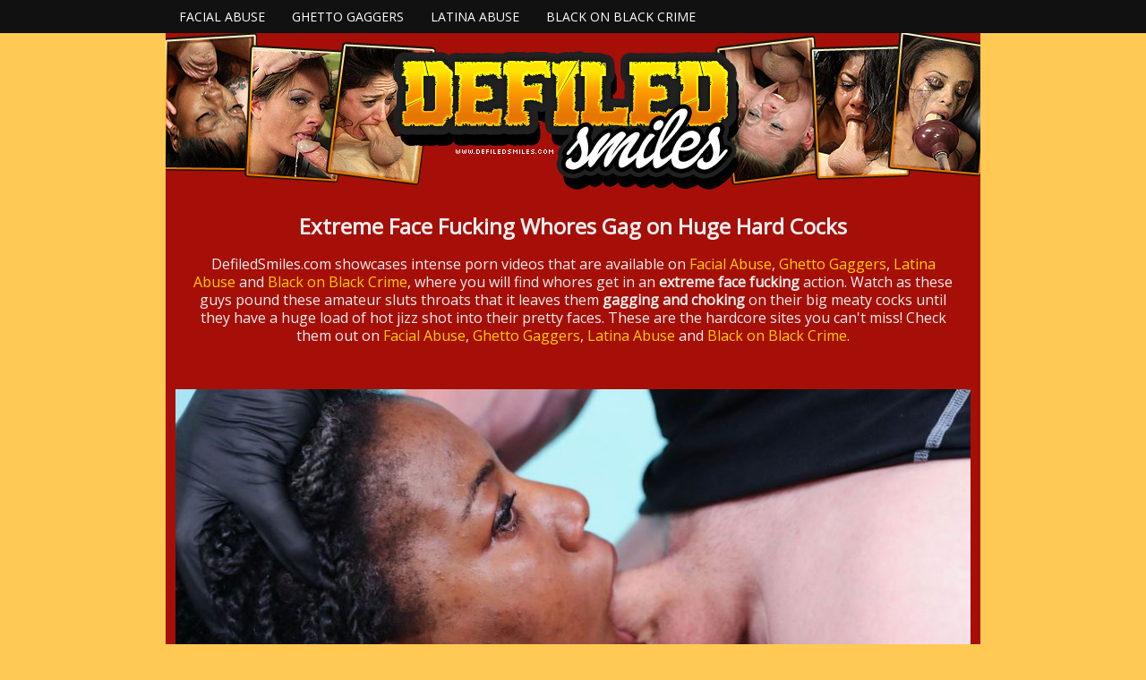

--- FILE ---
content_type: text/html; charset=UTF-8
request_url: https://defiledsmiles.com/index.php?video=buxom-breaking
body_size: 21859
content:
<!DOCTYPE html PUBLIC "-//W3C//DTD XHTML 1.0 Transitional//EN" "https://www.w3.org/TR/xhtml1/DTD/xhtml1-transitional.dtd">
<html xmlns="https://www.w3.org/1999/xhtml" lang="en">
<head>
	
    <!-- Mobile Specific Metas
  ================================================== -->
	<meta name="viewport" content="width=device-width, initial-scale=1">

    <!-- Basic Page Needs
  ================================================== -->
	<meta charset="utf-8">
	<title>Buxom Breaking on Ghetto Gaggers :: Defiled Smiles</title>
	<meta name="description" content="Watch as these whores get face fucked by hard cocks. Their tight pussy gets slammed, then get loads of cum shot onto their faces.">
	<meta name="keywords" content="Buxom Breaking,facial abuse,facefucking.com,facefucking,face fucking,ghetto gaggers,Latina Abuse,latina abuse,extreme,gagging,deep throat,throat fucking,throat job,skull fucking,rough blowjob,cock sucking,cumshot,facial">
	<meta name="robots" content="FOLLOW,INDEX">
    <meta name="referrer" content="origin">
	
    <link rel="canonical" href="https://defiledsmiles.com/index.php?video=buxom-breaking" />
    
<meta name="google-site-verification" content="iJiPmfIjiO3ZqckF9fPLv0eXwrP1xnjagyrNic1QgxI" />
    
<script async src="https://www.googletagmanager.com/gtag/js?id=G-KZRE43C8LB"></script>
<script>
  window.dataLayer = window.dataLayer || [];
  function gtag(){dataLayer.push(arguments);}
  gtag('js', new Date());

  gtag('config', 'G-KZRE43C8LB');
</script>

<!-- Open Graph data -->
<meta property="og:type" content="website" />
<meta property="og:locale" content="en_US" />
<meta property="og:title" content="Buxom Breaking on Ghetto Gaggers :: Defiled Smiles" />
<meta property="og:site_name" content="Buxom Breaking on Ghetto Gaggers :: Defiled Smiles" />
<meta property="og:url" content="https://defiledsmiles.com" />
<meta property="og:image" content="https://tour5m.facialabuse.com/images/circle-logo.jpg" />
<meta property="og:description" content="Watch as these whores get face fucked by hard cocks. Their tight pussy gets slammed, then get loads of cum shot onto their faces." />

<!-- Twitter Card data -->
<meta name="twitter:card" content="summary" />
<meta name="twitter:title" content="Buxom Breaking on Ghetto Gaggers :: Defiled Smiles" />
<meta name="twitter:description" content="Watch as these whores get face fucked by hard cocks. Their tight pussy gets slammed, then get loads of cum shot onto their faces." />
<meta name="twitter:image" content="https://tour5m.facialabuse.com/images/circle-logo.jpg" />
<meta name="twitter:creator" content="@facialabuse2">
<meta name="twitter:site" content="@facialabuse2">
    
    <!-- CSS
  ================================================== -->
	<link href='https://fonts.googleapis.com/css?family=Open+Sans' rel='stylesheet' type='text/css'>
	<link rel="stylesheet" href="css/zerogrid.css">
	<link rel="stylesheet" href="css/style.css">
	<link rel="stylesheet" href="css/responsive.css">
    
</head>
<body>
<nav>
  <div class="wrap-nav">
    <div class="menu zerogrid">
      <ul>
        <li><a href="https://t5m.facialabuse.com/track/facefucking.10153.92.92.1146.0.0.0.0" rel="nofollow">Facial Abuse</a></li>
        <li><a href="https://t5m.ghettogaggers.com/track/facefucking.10153.94.94.1146.0.0.0.0" rel="nofollow">Ghetto Gaggers</a></li>
        <li><a href="https://t5m.latinaabuse.com/track/facefucking.10153.93.93.1146.0.0.0.0" rel="nofollow">Latina Abuse</a></li>
        <li><a href="https://t5m.blackonblackcrime.com/track/facefucking.10153.98.98.1146.0.0.0.0" rel="nofollow">Black on Black Crime</a></li>
      </ul>
    </div>
  </div>
</nav>
<!--------------Content--------------->
<section id="content">
  <div class="wrap-content zerogrid">

<!--------------Header--------------->
<div class="zerogrid header">
  <div class="row">
    <div class="col-full"><a href="https://t5m.ghettogaggers.com/track/facefucking.10153.94.94.1146.0.0.0.0/join" rel="nofollow"><img src="images/defiledsmiles.jpg" alt="Facial Abuse Ghetto Gaggers Latina Abuse Black on Black Crime" /></a></div>
  </div>
</div>

    <div class="row block02">
      <h1>Extreme Face Fucking Whores Gag on Huge Hard Cocks</h1>
      <p>DefiledSmiles.com showcases intense porn videos that are available on <a href="https://t5m.facialabuse.com/track/facefucking.10153.92.92.1146.0.0.0.0" rel="nofollow">Facial Abuse</a>, <a href="https://t5m.ghettogaggers.com/track/facefucking.10153.94.94.1146.0.0.0.0" rel="nofollow">Ghetto Gaggers</a>, <a href="https://t5m.latinaabuse.com/track/facefucking.10153.93.93.1146.0.0.0.0" rel="nofollow">Latina Abuse</a> and <a href="https://t5m.blackonblackcrime.com/track/facefucking.10153.98.98.1146.0.0.0.0" rel="nofollow">Black on Black Crime</a>, where you will find whores get in an <b>extreme face fucking</b> action. Watch as these guys pound these amateur sluts throats that it leaves them <b>gagging and choking</b> on their big meaty cocks until they have a huge load of hot jizz shot into their pretty faces. These are the hardcore sites you can't miss! Check them out on <a href="https://t5m.facialabuse.com/track/facefucking.10153.92.92.1146.0.0.0.0" rel="nofollow">Facial Abuse</a>, <a href="https://t5m.ghettogaggers.com/track/facefucking.10153.94.94.1146.0.0.0.0" rel="nofollow">Ghetto Gaggers</a>, <a href="https://t5m.latinaabuse.com/track/facefucking.10153.93.93.1146.0.0.0.0" rel="nofollow">Latina Abuse</a> and <a href="https://t5m.blackonblackcrime.com/track/facefucking.10153.98.98.1146.0.0.0.0" rel="nofollow">Black on Black Crime</a>.</p>
    </div>

<div class="featured">
  <div class="wrap-featured zerogrid">
    <div class="slider">
      <video id="video-player" preload="metadata" controls poster="images/buxom-breaking.jpg">
        <source src="https://c76e83803f.mjedge.net/trailers//ghettogaggers//buxom-breaking.mp4" type="video/mp4">
      </video>
    </div>
  </div>
</div>

    <div class="row block02">
      <h2><a href="https://t5m.ghettogaggers.com/track/facefucking.10153.94.94.1146.0.0.0.0/join" rel="nofollow">Click Here to See More of Buxom Breaking on Ghetto Gaggers</a></h2>
    </div>

    <div class="row block05">
      <h2>Ghetto Gaggers | <span class="view"><a href="https://t5m.ghettogaggers.com/track/facefucking.10153.94.94.1146.0.0.0.0" rel="nofollow">JOIN NOW</a></span></h2>
    </div>
    <div class="row block01">
      <div class="col-1-3">
        <div class="wrap-col"> <a href="index.php?video=tongue-tied-and-throated"><img tabindex="0"  loading="lazy" src="images/tongue-tied-and-throated.jpg" alt="Ghetto Gaggers Tongue Tied and Throated" /></a> <span><a href="index.php?video=tongue-tied-and-throated">Tongue Tied and Throated</a></span> </div>
      </div>  
      <div class="col-1-3">
        <div class="wrap-col"> <a href="index.php?video=returned-to-be-broken"><img tabindex="0"  loading="lazy" src="images/returned-to-be-broken.jpg" alt="Ghetto Gaggers Returned to be Broken" /></a> <span><a href="index.php?video=returned-to-be-broken">Returned to be Broken</a></span> </div>
      </div>  
      <div class="col-1-3">
        <div class="wrap-col"> <a href="index.php?video=cum-soaked-slut"><img tabindex="0"  loading="lazy" src="images/cum-soaked-slut.jpg" alt="Ghetto Gaggers Cum-Soaked Slut" /></a> <span><a href="index.php?video=cum-soaked-slut">Cum-Soaked Slut</a></span> </div>
      </div>  
      <div class="col-1-3">
        <div class="wrap-col"> <a href="index.php?video=from-the-hood-to-the-couch"><img tabindex="0"  loading="lazy" src="images/from-the-hood-to-the-couch.jpg" alt="Ghetto Gaggers From the Hood to the Couch" /></a> <span><a href="index.php?video=from-the-hood-to-the-couch">From the Hood to the Couch</a></span> </div>
      </div>
      <div class="col-1-3">
        <div class="wrap-col"> <a href="index.php?video=yellow-bone-white-boned"><img tabindex="0"  loading="lazy" src="images/yellow-bone-white-boned.jpg" alt="Ghetto Gaggers Yellow Bone White Boned" /></a> <span><a href="index.php?video=yellow-bone-white-boned">Yellow Bone White Boned</a></span> </div>
      </div>    
      <div class="col-1-3">
        <div class="wrap-col"> <a href="index.php?video=empty-where-it-matters"><img tabindex="0"  loading="lazy" src="images/empty-where-it-matters.jpg" alt="Ghetto Gaggers Empty Where It Matters" /></a> <span><a href="index.php?video=empty-where-it-matters">Empty Where It Matters</a></span> </div>
      </div>   
      <div class="col-1-3">
        <div class="wrap-col"> <a href="index.php?video=put-in-her-place"><img tabindex="0"  loading="lazy" src="images/put-in-her-place.jpg" alt="Ghetto Gaggers Put in Her Place" /></a> <span><a href="index.php?video=put-in-her-place">Put in Her Place</a></span> </div>
      </div>    
      <div class="col-1-3">
        <div class="wrap-col"> <a href="index.php?video=degraded-in-plain-sight"><img tabindex="0"  loading="lazy" src="images/degraded-in-plain-sight.jpg" alt="Ghetto Gaggers Degraded in Plain Sight" /></a> <span><a href="index.php?video=degraded-in-plain-sight">Degraded in Plain Sight</a></span> </div>
      </div>     
      <div class="col-1-3">
        <div class="wrap-col"> <a href="index.php?video=the-fatigue-is-real"><img tabindex="0"  loading="lazy" src="images/the-fatigue-is-real.jpg" alt="Ghetto Gaggers The Fatigue Is Real" /></a> <span><a href="index.php?video=the-fatigue-is-real">The Fatigue Is Real</a></span> </div>
      </div>    
      <div class="col-1-3">
        <div class="wrap-col"> <a href="index.php?video=disgraced-to-her-core"><img tabindex="0"  loading="lazy" src="images/disgraced-to-her-core.jpg" alt="Ghetto Gaggers Disgraced to Her Core" /></a> <span><a href="index.php?video=disgraced-to-her-core">Disgraced to Her Core</a></span> </div>
      </div>    
      <div class="col-1-3">
        <div class="wrap-col"> <a href="index.php?video=the-shame-she-craves"><img tabindex="0"  loading="lazy" src="images/the-shame-she-craves.jpg" alt="Ghetto Gaggers The Shame She Craves" /></a> <span><a href="index.php?video=the-shame-she-craves">The Shame She Craves</a></span> </div>
      </div>
      <div class="col-1-3">
        <div class="wrap-col"> <a href="index.php?video=worthless-and-stripped-of-her-pride"><img tabindex="0"  loading="lazy" src="images/worthless-and-stripped-of-her-pride.jpg" alt="Ghetto Gaggers Worthless And Stripped Of Her Pride" /></a> <span><a href="index.php?video=worthless-and-stripped-of-her-pride">Worthless And Stripped Of Her Pride</a></span> </div>
      </div>           
      <div class="col-1-3">
        <div class="wrap-col"> <a href="index.php?video=depraved-little-thing"><img tabindex="0"  loading="lazy" src="images/depraved-little-thing.jpg" alt="Ghetto Gaggers Depraved Little Thing" /></a> <span><a href="index.php?video=depraved-little-thing">Depraved Little Thing</a></span> </div>
      </div>           
      <div class="col-1-3">
        <div class="wrap-col"> <a href="index.php?video=symphony-of-filth"><img tabindex="0"  loading="lazy" src="images/symphony-of-filth.jpg" alt="Ghetto Gaggers Symphony Of Filth" /></a> <span><a href="index.php?video=symphony-of-filth">Symphony Of Filth</a></span> </div>
      </div>           
      <div class="col-1-3">
        <div class="wrap-col"> <a href="index.php?video=her-humiliating-ordeal"><img tabindex="0"  loading="lazy" src="images/her-humiliating-ordeal.jpg" alt="Ghetto Gaggers Her Humiliating Ordeal" /></a> <span><a href="index.php?video=her-humiliating-ordeal">Her Humiliating Ordeal</a></span> </div>
      </div>       
      <div class="col-1-3">
        <div class="wrap-col"> <a href="index.php?video=perfectly-used"><img tabindex="0"  loading="lazy" src="images/perfectly-used.jpg" alt="Ghetto Gaggers Perfectly Used" /></a> <span><a href="index.php?video=perfectly-used">Perfectly Used</a></span> </div>
      </div>           
      <div class="col-1-3">
        <div class="wrap-col"> <a href="index.php?video=a-creole-mess"><img tabindex="0"  loading="lazy" src="images/a-creole-mess.jpg" alt="Ghetto Gaggers A Creole Mess" /></a> <span><a href="index.php?video=a-creole-mess">A Creole Mess</a></span> </div>
      </div>    
      <div class="col-1-3">
        <div class="wrap-col"> <a href="index.php?video=turned-out-and-passed-around"><img tabindex="0"  loading="lazy" src="images/turned-out-and-passed-around.jpg" alt="Ghetto Gaggers Turned Out And Passed Around" /></a> <span><a href="index.php?video=turned-out-and-passed-around">Turned Out And Passed Around</a></span> </div>
      </div>    
      <div class="col-1-3">
        <div class="wrap-col"> <a href="index.php?video=dethroned-quen"><img tabindex="0"  loading="lazy" src="images/dethroned-quen.jpg" alt="Ghetto Gaggers Dethroned Quen" /></a> <span><a href="index.php?video=dethroned-quen">Dethroned Quen</a></span> </div>
      </div>    
      <div class="col-1-3">
        <div class="wrap-col"> <a href="index.php?video=on-her-knees-by-command"><img tabindex="0"  loading="lazy" src="images/on-her-knees-by-command.jpg" alt="Ghetto Gaggers On Her Knees By Command" /></a> <span><a href="index.php?video=on-her-knees-by-command">On Her Knees By Command</a></span> </div>
      </div>    
      <div class="col-1-3">
        <div class="wrap-col"> <a href="index.php?video=marked-and-defiled"><img tabindex="0"  loading="lazy" src="images/marked-and-defiled.jpg" alt="Ghetto Gaggers Marked And Defiled" /></a> <span><a href="index.php?video=marked-and-defiled">Marked And Defiled</a></span> </div>
      </div>
      <div class="col-1-3">
        <div class="wrap-col"> <a href="index.php?video=completely-owned"><img tabindex="0"  loading="lazy" src="images/completely-owned.jpg" alt="Ghetto Gaggers Completely Owned" /></a> <span><a href="index.php?video=completely-owned">Completely Owned</a></span> </div>
      </div>
      <div class="col-1-3">
        <div class="wrap-col"> <a href="index.php?video=perverse-fascination"><img tabindex="0"  loading="lazy" src="images/perverse-fascination.jpg" alt="Ghetto Gaggers Perverse Fascination" /></a> <span><a href="index.php?video=perverse-fascination">Perverse Fascination</a></span> </div>
      </div>
      <div class="col-1-3">
        <div class="wrap-col"> <a href="index.php?video=owned-ruined-and-thoroughly-broken-in"><img tabindex="0"  loading="lazy" src="images/owned-ruined-and-thoroughly-broken-in.jpg" alt="Ghetto Gaggers Owned, Ruined, and Thoroughly Broken In" /></a> <span><a href="index.php?video=owned-ruined-and-thoroughly-broken-in">Owned, Ruined, and Thoroughly Broken In</a></span> </div>
      </div>
      <div class="col-1-3">
        <div class="wrap-col"> <a href="index.php?video=reduced-to-pure-submission"><img tabindex="0"  loading="lazy" src="images/reduced-to-pure-submission.jpg" alt="Ghetto Gaggers Reduced To Pure Submission" /></a> <span><a href="index.php?video=reduced-to-pure-submission">Reduced To Pure Submission</a></span> </div>
      </div>
      <div class="col-1-3">
        <div class="wrap-col"> <a href="index.php?video=voracious-appetite-for-white-dicks"><img tabindex="0"  loading="lazy" src="images/voracious-appetite-for-white-dicks.jpg" alt="Ghetto Gaggers Voracious Appetite For White Dicks" /></a> <span><a href="index.php?video=voracious-appetite-for-white-dicks">Voracious Appetite For White Dicks</a></span> </div>
      </div>
      <div class="col-1-3">
        <div class="wrap-col"> <a href="index.php?video=debaucherous-encounter"><img tabindex="0"  loading="lazy" src="images/debaucherous-encounter.jpg" alt="Ghetto Gaggers Debaucherous Encounter" /></a> <span><a href="index.php?video=debaucherous-encounter">Debaucherous Encounter</a></span> </div>
      </div>
      <div class="col-1-3">
        <div class="wrap-col"> <a href="index.php?video=depraved-glory"><img tabindex="0"  loading="lazy" src="images/depraved-glory.jpg" alt="Ghetto Gaggers Depraved Glory" /></a> <span><a href="index.php?video=depraved-glory">Depraved Glory</a></span> </div>
      </div>
      <div class="col-1-3">
        <div class="wrap-col"> <a href="index.php?video=domination-of-a-willing-slut"><img tabindex="0"  loading="lazy" src="images/domination-of-a-willing-slut.jpg" alt="Ghetto Gaggers Domination Of A Willing Slut" /></a> <span><a href="index.php?video=domination-of-a-willing-slut">Domination Of A Willing Slut</a></span> </div>
      </div>
      <div class="col-1-3">
        <div class="wrap-col"> <a href="index.php?video=dirty-little-plaything"><img tabindex="0"  loading="lazy" src="images/dirty-little-plaything.jpg" alt="Ghetto Gaggers Dirty Little Plaything" /></a> <span><a href="index.php?video=dirty-little-plaything">Dirty Little Plaything</a></span> </div>
      </div>
      <div class="col-1-3">
        <div class="wrap-col"> <a href="index.php?video=degenerate-soul"><img tabindex="0"  loading="lazy" src="images/degenerate-soul.jpg" alt="Ghetto Gaggers Degenerate Soul" /></a> <span><a href="index.php?video=degenerate-soul">Degenerate Soul</a></span> </div>
      </div>
      <div class="col-1-3">
        <div class="wrap-col"> <a href="index.php?video=the-shame-of-being-used-and-degraded"><img tabindex="0"  loading="lazy" src="images/the-shame-of-being-used-and-degraded.jpg" alt="Ghetto Gaggers The Shame Of Being Used And Degraded" /></a> <span style="letter-spacing: -0.15em"><a href="index.php?video=the-shame-of-being-used-and-degraded">The Shame Of Being Used And Degraded</a></span> </div>
      </div>
      <div class="col-1-3">
        <div class="wrap-col"> <a href="index.php?video=shameful-compliance"><img tabindex="0"  loading="lazy" src="images/shameful-compliance.jpg" alt="Ghetto Gaggers Shameful Compliance" /></a> <span><a href="index.php?video=shameful-compliance">Shameful Compliance</a></span> </div>
      </div>
      <div class="col-1-3">
        <div class="wrap-col"> <a href="index.php?video=bound-to-please"><img tabindex="0"  loading="lazy" src="images/bound-to-please.jpg" alt="Ghetto Gaggers Bound To Please" /></a> <span><a href="index.php?video=bound-to-please">Bound To Please</a></span> </div>
      </div>
      <div class="col-1-3">
        <div class="wrap-col"> <a href="index.php?video=wreckin-rectum"><img tabindex="0"  loading="lazy" src="images/wreckin-rectum.jpg" alt="Ghetto Gaggers Wreckin' Rectum" /></a> <span><a href="index.php?video=wreckin-rectum">Wreckin' Rectum</a></span> </div>
      </div>
      <div class="col-1-3">
        <div class="wrap-col"> <a href="index.php?video=taboo-nature"><img tabindex="0"  loading="lazy" src="images/taboo-nature.jpg" alt="Ghetto Gaggers Taboo Nature" /></a> <span><a href="index.php?video=taboo-nature">Taboo Nature</a></span> </div>
      </div>
      <div class="col-1-3">
        <div class="wrap-col"> <a href="index.php?video=black-and-bold"><img tabindex="0"  loading="lazy" src="images/black-and-bold.jpg" alt="Ghetto Gaggers Black And Bold" /></a> <span><a href="index.php?video=black-and-bold">Black And Bold</a></span> </div>
      </div>
      <div class="col-1-3">
        <div class="wrap-col"> <a href="index.php?video=fulfillment-of-obedience"><img tabindex="0"  loading="lazy" src="images/fulfillment-of-obedience.jpg" alt="Ghetto Gaggers Fulfillment Of Obedience" /></a> <span><a href="index.php?video=fulfillment-of-obedience">Fulfillment Of Obedience</a></span> </div>
      </div>
      <div class="col-1-3">
        <div class="wrap-col"> <a href="index.php?video=submissive-conquest"><img tabindex="0"  loading="lazy" src="images/submissive-conquest.jpg" alt="Ghetto Gaggers Submissive Conquest" /></a> <span><a href="index.php?video=submissive-conquest">Submissive Conquest</a></span> </div>
      </div>
      <div class="col-1-3">
        <div class="wrap-col"> <a href="index.php?video=exotic-slave-seduction"><img tabindex="0"  loading="lazy" src="images/exotic-slave-seduction.jpg" alt="Ghetto Gaggers Exotic Slave Seduction" /></a> <span><a href="index.php?video=exotic-slave-seduction">Exotic Slave Seduction</a></span> </div>
      </div>
      <div class="col-1-3">
        <div class="wrap-col"> <a href="index.php?video=debauchery-in-braces"><img tabindex="0"  loading="lazy" src="images/debauchery-in-braces.jpg" alt="Ghetto Gaggers Debauchery In Braces" /></a> <span><a href="index.php?video=debauchery-in-braces">Debauchery In Braces</a></span> </div>
      </div>
      <div class="col-1-3">
        <div class="wrap-col"> <a href="index.php?video=a-submissive-plaything"><img tabindex="0"  loading="lazy" src="images/a-submissive-plaything.jpg" alt="Ghetto Gaggers A Submissive Plaything" /></a> <span><a href="index.php?video=a-submissive-plaything">A Submissive Plaything</a></span> </div>
      </div>
      <div class="col-1-3">
        <div class="wrap-col"> <a href="index.php?video=puppy-pound-town"><img tabindex="0"  loading="lazy" src="images/puppy-pound-town.jpg" alt="Ghetto Gaggers Puppy Pound Town" /></a> <span><a href="index.php?video=puppy-pound-town">Puppy Pound Town</a></span> </div>
      </div>
      <div class="col-1-3">
        <div class="wrap-col"> <a href="index.php?video=milf-carnal-punishment"><img tabindex="0"  loading="lazy" src="images/milf-carnal-punishment.jpg" alt="Ghetto Gaggers MILF Carnal Punishment" /></a> <span><a href="index.php?video=milf-carnal-punishment">MILF Carnal Punishment</a></span> </div>
      </div>
      <div class="col-1-3">
        <div class="wrap-col"> <a href="index.php?video=coming-from-the-whore-tribe"><img tabindex="0"  loading="lazy" src="images/coming-from-the-whore-tribe.jpg" alt="Ghetto Gaggers Coming From The Whore Tribe" /></a> <span><a href="index.php?video=coming-from-the-whore-tribe">Coming From The Whore Tribe</a></span> </div>
      </div>
      <div class="col-1-3">
        <div class="wrap-col"> <a href="index.php?video=shameless-submission"><img tabindex="0"  loading="lazy" src="images/shameless-submission.jpg" alt="Ghetto Gaggers Shameless Submission" /></a> <span><a href="index.php?video=shameless-submission">Shameless Submission</a></span> </div>
      </div>
      <div class="col-1-3">
        <div class="wrap-col"> <a href="index.php?video=milf-reaches-new-heights-of-pleasure"><img tabindex="0"  loading="lazy" src="images/milf-reaches-new-heights-of-pleasure.jpg" alt="Ghetto Gaggers Milf Reaches New Heights Of Pleasure" /></a> <span><a href="index.php?video=milf-reaches-new-heights-of-pleasure" style="letter-spacing: -0.05em; ">Milf Reaches New Heights Of Pleasure</a></span></div>
      </div>
      <div class="col-1-3">
        <div class="wrap-col"> <a href="index.php?video=a-puppy-in-heat"><img tabindex="0"  loading="lazy" src="images/a-puppy-in-heat.jpg" alt="Ghetto Gaggers A Puppy In Heat" /></a> <span><a href="index.php?video=a-puppy-in-heat">A Puppy In Heat</a></span></div>
      </div>
      <div class="col-1-3">
        <div class="wrap-col"> <a href="index.php?video=black-vagina-finda"><img tabindex="0"  loading="lazy" src="images/black-vagina-finda.jpg" alt="Ghetto Gaggers Black Vagina Finda" /></a> <span><a href="index.php?video=black-vagina-finda">Black Vagina Finda</a></span></div>
      </div>
      <div class="col-1-3">
        <div class="wrap-col"> <a href="index.php?video=dutifully-deep-throating-whore"><img tabindex="0"  loading="lazy" src="images/dutifully-deep-throating-whore.jpg" alt="Ghetto Gaggers Dutifully Deep Throating Whore" /></a> <span><a href="index.php?video=dutifully-deep-throating-whore">Dutifully Deep Throating Whore</a></span></div>
      </div>
      <div class="col-1-3">
        <div class="wrap-col"> <a href="index.php?video=black-milf-anal-desire"><img tabindex="0"  loading="lazy" src="images/black-milf-anal-desire.jpg" alt="Ghetto Gaggers Black MILF Anal Desire" /></a> <span><a href="index.php?video=black-milf-anal-desire">Black MILF Anal Desire</a></span></div>
      </div>
      <div class="col-1-3">
        <div class="wrap-col"> <a href="index.php?video=chocolate-pudge-puppy"><img tabindex="0"  loading="lazy" src="images/chocolate-pudge-puppy.jpg" alt="Ghetto Gaggers Chocolate Pudge Puppy" /></a> <span><a href="index.php?video=chocolate-pudge-puppy">Chocolate Pudge Puppy</a></span></div>
      </div>
      <div class="col-1-3">
        <div class="wrap-col"> <a href="index.php?video=proper-rectum-usage"><img tabindex="0"  loading="lazy" src="images/proper-rectum-usage.jpg" alt="Ghetto Gaggers Proper Rectum Usage" /></a> <span><a href="index.php?video=proper-rectum-usage">Proper Rectum Usage</a></span></div>
      </div>
      <div class="col-1-3">
        <div class="wrap-col"> <a href="index.php?video=will-this-one-go-viral-too"><img tabindex="0"  loading="lazy" src="images/will-this-one-go-viral-too.jpg" alt="Ghetto Gaggers Will This One Go Viral Too" /></a> <span><a href="index.php?video=will-this-one-go-viral-too">Will This One Go Viral Too</a></span></div>
      </div>
      <div class="col-1-3">
        <div class="wrap-col"> <a href="index.php?video=slutted-out"><img tabindex="0"  loading="lazy" src="images/slutted-out.jpg" alt="Ghetto Gaggers Slutted Out" /></a> <span><a href="index.php?video=slutted-out">Slutted Out</a></span></div>
      </div>
      <div class="col-1-3">
        <div class="wrap-col"> <a href="index.php?video=strong-and-independent"><img tabindex="0"  loading="lazy" src="images/strong-and-independent.jpg" alt="Ghetto Gaggers Strong And Independent" /></a> <span><a href="index.php?video=strong-and-independent">Strong And Independent</a></span></div>
      </div>
      <div class="col-1-3">
        <div class="wrap-col"> <a href="index.php?video=sheer-servitude"><img tabindex="0"  loading="lazy" src="images/sheer-servitude.jpg" alt="Ghetto Gaggers Sheer Servitude" /></a> <span><a href="index.php?video=sheer-servitude">Sheer Servitude</a></span></div>
      </div>
      <div class="col-1-3">
        <div class="wrap-col"> <a href="index.php?video=bred-in-black-history-month"><img tabindex="0"  loading="lazy" src="images/bred-in-black-history-month.jpg" alt="Ghetto Gaggers Bred In Black History Month" /></a> <span><a href="index.php?video=bred-in-black-history-month">Bred In Black History Month</a></span> </div>
      </div>
      <div class="col-1-3">
        <div class="wrap-col"> <a href="index.php?video=pumpernickel-bred"><img tabindex="0"  loading="lazy" src="images/pumpernickel-bred.jpg" alt="Ghetto Gaggers Pumpernickel Bred" /></a> <span><a href="index.php?video=pumpernickel-bred">Pumpernickel Bred</a></span> </div>
      </div>
      <div class="col-1-3">
        <div class="wrap-col"> <a href="index.php?video=rectalicious"><img tabindex="0"  loading="lazy" src="images/rectalicious.jpg" alt="Ghetto Gaggers Rectalicious" /></a> <span><a href="index.php?video=rectalicious">Rectalicious</a></span> </div>
      </div>
      <div class="col-1-3">
        <div class="wrap-col"> <a href="index.php?video=rectal-reverb"><img tabindex="0"  loading="lazy" src="images/rectal-reverb.jpg" alt="Ghetto Gaggers Rectal Reverb" /></a> <span><a href="index.php?video=rectal-reverb">Rectal Reverb</a></span> </div>
      </div>
      <div class="col-1-3">
        <div class="wrap-col"> <a href="index.php?video=playful-pup-shows-off"><img tabindex="0"  loading="lazy" src="images/playful-pup-shows-off.jpg" alt="Ghetto Gaggers Playful Pup Shows Off" /></a> <span><a href="index.php?video=playful-pup-shows-off">Playful Pup Shows Off</a></span> </div>
      </div>
      <div class="col-1-3">
        <div class="wrap-col"> <a href="index.php?video=new-puppy-new-toys"><img tabindex="0"  loading="lazy" src="images/new-puppy-new-toys.jpg" alt="Ghetto Gaggers New Puppy New Toys" /></a> <span><a href="index.php?video=new-puppy-new-toys">New Puppy New Toys</a></span> </div>
      </div>
      <div class="col-1-3">
        <div class="wrap-col"> <a href="index.php?video=buzzcut-barking"><img tabindex="0"  loading="lazy" src="images/buzzcut-barking.jpg" alt="Ghetto Gaggers Buzzcut Barking" /></a> <span><a href="index.php?video=buzzcut-barking">Buzzcut Barking</a></span> </div>
      </div>
      <div class="col-1-3">
        <div class="wrap-col"> <a href="index.php?video=butt-munch"><img tabindex="0"  loading="lazy" src="images/butt-munch.jpg" alt="Ghetto Gaggers Butt Munch" /></a> <span><a href="index.php?video=butt-munch">Butt Munch</a></span> </div>
      </div>
      <div class="col-1-3">
        <div class="wrap-col"> <a href="index.php?video=thotfulness"><img tabindex="0"  loading="lazy" src="images/thotfulness.jpg" alt="Ghetto Gaggers Thotfulness" /></a> <span><a href="index.php?video=thotfulness">Thotfulness</a></span> </div>
      </div>
      <div class="col-1-3">
        <div class="wrap-col"> <a href="index.php?video=beautiful-black-girl-gets-the-breeding-bench"><img tabindex="0"  loading="lazy" src="images/beautiful-black-girl-gets-the-breeding-bench.jpg" alt="Ghetto Gaggers Beautiful Black Girl Gets The Breeding Bench" /></a> <span><a href="index.php?video=beautiful-black-girl-gets-the-breeding-bench" style="letter-spacing: -0.15em;">Beautiful Black Girl Gets The Breeding Bench</a></span> </div>
      </div>
      <div class="col-1-3">
        <div class="wrap-col"> <a href="index.php?video=first-dp-and-gets-the-white-delight"><img tabindex="0"  loading="lazy" src="images/first-dp-and-gets-the-white-delight.jpg" alt="Ghetto Gaggers First DP And Gets The White Delight" /></a> <span><a href="index.php?video=first-dp-and-gets-the-white-delight">First DP And Gets The White Delight</a></span> </div>
      </div>
      <div class="col-1-3">
        <div class="wrap-col"> <a href="index.php?video=bashful-bbw"><img tabindex="0"  loading="lazy" src="images/bashful-bbw.jpg" alt="Ghetto Gaggers Bashful BBW" /></a> <span><a href="index.php?video=bashful-bbw">Bashful BBW</a></span> </div>
      </div>
      <div class="col-1-3">
        <div class="wrap-col"> <a href="index.php?video=big-fat-fuckin-tits"><img tabindex="0"  loading="lazy" src="images/big-fat-fuckin-tits.jpg" alt="Ghetto Gaggers Big Fat Fuckin Tits" /></a> <span><a href="index.php?video=big-fat-fuckin-tits">Big Fat Fuckin Tits</a></span> </div>
      </div>
      <div class="col-1-3">
        <div class="wrap-col"> <a href="index.php?video=best-facial-ever"><img tabindex="0"  loading="lazy" src="images/best-facial-ever.jpg" alt="Ghetto Gaggers Best Facial Ever" /></a> <span><a href="index.php?video=best-facial-ever">Best Facial Ever</a></span> </div>
      </div>
      <div class="col-1-3">
        <div class="wrap-col"> <a href="index.php?video=submit"><img tabindex="0"  loading="lazy" src="images/submit.jpg" alt="Ghetto Gaggers Submit" /></a> <span><a href="index.php?video=submit">Submit</a></span> </div>
      </div>
      <div class="col-1-3">
        <div class="wrap-col"> <a href="index.php?video=white-cream-filled-black-throat-drilled"><img tabindex="0"  loading="lazy" src="images/white-cream-filled-black-throat-drilled.jpg" alt="Ghetto Gaggers White Cream Filled Black Throat Drilled" /></a> <span><a href="index.php?video=white-cream-filled-black-throat-drilled" style="letter-spacing: -0.15em;">White Cream Filled Black Throat Drilled</a></span> </div>
      </div>
      <div class="col-1-3">
        <div class="wrap-col"> <a href="index.php?video=fucked-while-facialized"><img tabindex="0"  loading="lazy" src="images/fucked-while-facialized.jpg" alt="Ghetto Gaggers Fucked While Facialized" /></a> <span><a href="index.php?video=fucked-while-facialized">Fucked While Facialized</a></span> </div>
      </div>
      <div class="col-1-3">
        <div class="wrap-col"> <a href="index.php?video=spit-roasted-bred-toasted"><img tabindex="0"  loading="lazy" src="images/spit-roasted-bred-toasted.jpg" alt="Ghetto Gaggers Spit Roasted Bred Toasted" /></a> <span><a href="index.php?video=spit-roasted-bred-toasted">Spit Roasted Bred Toasted</a></span> </div>
      </div>
      <div class="col-1-3">
        <div class="wrap-col"> <a href="index.php?video=fucked-with-a-face-full-of-cum"><img tabindex="0"  loading="lazy" src="images/fucked-with-a-face-full-of-cum.jpg" alt="Ghetto Gaggers Fucked With a Face Full of Cum" /></a> <span><a href="index.php?video=fucked-with-a-face-full-of-cum">Fucked With a Face Full of Cum</a></span> </div>
      </div>
      <div class="col-1-3">
        <div class="wrap-col"> <a href="index.php?video=basketball-mom"><img tabindex="0"  loading="lazy" src="images/basketball-mom.jpg" alt="Ghetto Gaggers Basketball Mom" /></a> <span><a href="index.php?video=basketball-mom">Basketball Mom</a></span> </div>
      </div>
      <div class="col-1-3">
        <div class="wrap-col"> <a href="index.php?video=sassy-black"><img tabindex="0"  loading="lazy" src="images/sassy-black.jpg" alt="Ghetto Gaggers Sassy Black" /></a> <span><a href="index.php?video=sassy-black">Sassy Black</a></span> </div>
      </div>
      <div class="col-1-3">
        <div class="wrap-col"> <a href="index.php?video=bred-on-juneteenth"><img tabindex="0"  loading="lazy" src="images/bred-on-juneteenth.jpg" alt="Ghetto Gaggers Bred On Juneteenth" /></a> <span><a href="index.php?video=bred-on-juneteenth">Bred On Juneteenth</a></span> </div>
      </div>
      <div class="col-1-3">
        <div class="wrap-col"> <a href="index.php?video=black-begs-for-a-white-baby"><img tabindex="0"  loading="lazy" src="images/black-begs-for-a-white-baby.jpg" alt="Ghetto Gaggers Black Begs For A White Baby" /></a> <span><a href="index.php?video=black-begs-for-a-white-baby">Black Begs For A White Baby</a></span> </div>
      </div>
      <div class="col-1-3">
        <div class="wrap-col"> <a href="index.php?video=muppet"><img tabindex="0"  loading="lazy" src="images/muppet.jpg" alt="Ghetto Gaggers Muppet" /></a> <span><a href="index.php?video=muppet">Muppet</a></span> </div>
      </div>
      <div class="col-1-3">
        <div class="wrap-col"> <a href="index.php?video=waffle-house-vibes"><img tabindex="0"  loading="lazy" src="images/waffle-house-vibes.jpg" alt="Ghetto Gaggers Waffle House Vibes" /></a> <span><a href="index.php?video=waffle-house-vibes">Waffle House Vibes</a></span> </div>
      </div>
      <div class="col-1-3">
        <div class="wrap-col"> <a href="index.php?video=black-first-timer-bred-by-white-dick"><img tabindex="0"  loading="lazy" src="images/black-first-timer-bred-by-white-dick.jpg" alt="Ghetto Gaggers Black First Timer Bred by White Dick" /></a> <span><a href="index.php?video=black-first-timer-bred-by-white-dick">Black First Timer Bred by White Dick</a></span> </div>
      </div>
      <div class="col-1-3">
        <div class="wrap-col"> <a href="index.php?video=baby-momma-day"><img tabindex="0"  loading="lazy" src="images/baby-momma-day.jpg" alt="Ghetto Gaggers Baby Momma Day" /></a> <span><a href="index.php?video=baby-momma-day">Baby Momma Day</a></span> </div>
      </div>
      <div class="col-1-3">
        <div class="wrap-col"> <a href="index.php?video=19-stripped-and-whipped"><img tabindex="0"  loading="lazy" src="images/19-stripped-and-whipped.jpg" alt="Ghetto Gaggers 19 Stripped and Whipped" /></a> <span><a href="index.php?video=19-stripped-and-whipped">19 Stripped and Whipped</a></span> </div>
      </div>
      <div class="col-1-3">
        <div class="wrap-col"> <a href="index.php?video=pink-hair-redbone"><img tabindex="0"  loading="lazy" src="images/pink-hair-redbone.jpg" alt="Ghetto Gaggers Pink Hair Redbone" /></a> <span><a href="index.php?video=pink-hair-redbone">Pink Hair Redbone</a></span> </div>
      </div>
      <div class="col-1-3">
        <div class="wrap-col"> <a href="index.php?video=black-butthole-btfo"><img tabindex="0"  loading="lazy" src="images/black-butthole-btfo.jpg" alt="Ghetto Gaggers Black Butthole BTFO" /></a> <span><a href="index.php?video=black-butthole-btfo">Black Butthole BTFO</a></span> </div>
      </div>
      <div class="col-1-3">
        <div class="wrap-col"> <a href="index.php?video=19-fresh-fuliginous-gets-bred"><img tabindex="0"  loading="lazy" src="images/19-fresh-fuliginous-gets-bred.jpg" alt="Ghetto Gaggers 19 Fresh Fuliginous Gets Bred By Her First Ever YT" /></a> <span><a href="index.php?video=19-fresh-fuliginous-gets-bred">19 Fresh Fuliginous Gets Bred</a></span> </div>
      </div>
      <div class="col-1-3">
        <div class="wrap-col"> <a href="index.php?video=first-timer-gets-bred-and-broken"><img tabindex="0"  loading="lazy" src="images/first-timer-gets-bred-and-broken.jpg" alt="Ghetto Gaggers First Timer Gets Bred and Broken" /></a> <span><a href="index.php?video=first-timer-gets-bred-and-broken">First Timer Gets Bred and Broken</a></span> </div>
      </div>
      <div class="col-1-3">
        <div class="wrap-col"> <a href="index.php?video=clap-her-cheeks"><img tabindex="0"  loading="lazy" src="images/clap-her-cheeks.jpg" alt="Ghetto Gaggers Clap Her Cheeks" /></a> <span><a href="index.php?video=clap-her-cheeks">Clap Her Cheeks</a></span> </div>
      </div>
      <div class="col-1-3">
        <div class="wrap-col"> <a href="index.php?video=black-buttholes-matter"><img tabindex="0"  loading="lazy" src="images/black-buttholes-matter.jpg" alt="Ghetto Gaggers Black Buttholes Matter" /></a> <span><a href="index.php?video=black-buttholes-matter">Black Buttholes Matter</a></span> </div>
      </div>
      <div class="col-1-3">
        <div class="wrap-col"> <a href="index.php?video=bred-to-perfection"><img tabindex="0"  loading="lazy" src="images/bred-to-perfection.jpg" alt="Ghetto Gaggers Bred To Perfection" /></a> <span><a href="index.php?video=bred-to-perfection">Bred To Perfection</a></span> </div>
      </div>
      <div class="col-1-3">
        <div class="wrap-col"> <a href="index.php?video=thicc-for-dick"><img tabindex="0"  loading="lazy" src="images/thicc-for-dick.jpg" alt="Ghetto Gaggers Thicc For Dick" /></a> <span><a href="index.php?video=thicc-for-dick">Thicc For Dick</a></span> </div>
      </div>
      <div class="col-1-3">
        <div class="wrap-col"> <a href="index.php?video=nutted-in-and-only-19"><img tabindex="0"  loading="lazy" src="images/nutted-in-and-only-19.jpg" alt="Ghetto Gaggers Nutted In And Only 19" /></a> <span><a href="index.php?video=nutted-in-and-only-19">Nutted In And Only 19</a></span> </div>
      </div>
      <div class="col-1-3">
        <div class="wrap-col"> <a href="index.php?video=seeded-sista"><img tabindex="0"  loading="lazy" src="images/seeded-sista.jpg" alt="Ghetto Gaggers Seeded Sista" /></a> <span><a href="index.php?video=seeded-sista">Seeded Sista</a></span> </div>
      </div>
      <div class="col-1-3">
        <div class="wrap-col"> <a href="index.php?video=pounded-hard-for-first-anal"><img tabindex="0"  loading="lazy" src="images/pounded-hard-for-first-anal.jpg" alt="Ghetto Gaggers Pounded Hard For First Anal" /></a> <span><a href="index.php?video=pounded-hard-for-first-anal">Pounded Hard For First Anal</a></span> </div>
      </div>
      <div class="col-1-3">
        <div class="wrap-col"> <a href="index.php?video=black-spinner-buttfucked"><img tabindex="0"  loading="lazy" src="images/black-spinner-buttfucked.jpg" alt="Ghetto Gaggers Black Spinner Butt Fucked" /></a> <span><a href="index.php?video=black-spinner-buttfucked">Black Spinner Butt Fucked</a></span> </div>
      </div>
      <div class="col-1-3">
        <div class="wrap-col"> <a href="index.php?video=begging-for-a-whoopin"><img tabindex="0"  loading="lazy" src="images/begging-for-a-whoopin.jpg" alt="Ghetto Gaggers Begging For A Whoopin" /></a> <span><a href="index.php?video=begging-for-a-whoopin">Begging For A Whoopin</a></span> </div>
      </div>
      <div class="col-1-3">
        <div class="wrap-col"> <a href="index.php?video=black-bred"><img tabindex="0"  loading="lazy" src="images/black-bred.jpg" alt="Ghetto Gaggers Black Bred" /></a> <span><a href="index.php?video=black-bred">Black Bred</a></span> </div>
      </div>
      <div class="col-1-3">
        <div class="wrap-col"> <a href="index.php?video=it-only-gets-worse"><img tabindex="0"  loading="lazy" src="images/it-only-gets-worse.jpg" alt="Ghetto Gaggers It Only Gets Worse" /></a> <span><a href="index.php?video=it-only-gets-worse">It Only Gets Worse</a></span> </div>
      </div>
      <div class="col-1-3">
        <div class="wrap-col"> <a href="index.php?video=skeletons-in-the-closet"><img tabindex="0"  loading="lazy" src="images/skeletons-in-the-closet.jpg" alt="Ghetto Gaggers Skeletons In The Closet" /></a> <span><a href="index.php?video=skeletons-in-the-closet">Skeletons In The Closet</a></span> </div>
      </div>
      <div class="col-1-3">
        <div class="wrap-col"> <a href="index.php?video=clubber-lang"><img tabindex="0"  loading="lazy" src="images/clubber-lang.jpg" alt="Ghetto Gaggers Clubber Lang" /></a> <span><a href="index.php?video=clubber-lang">Clubber Lang</a></span> </div>
      </div>
      <div class="col-1-3">
        <div class="wrap-col"> <a href="index.php?video=sub-saharan-milf-cucks-her-man"><img tabindex="0"  loading="lazy" src="images/sub-saharan-milf-cucks-her-man.jpg" alt="Ghetto Gaggers Sub Saharan Milf Cucks Her Man" /></a> <span><a href="index.php?video=sub-saharan-milf-cucks-her-man">Sub Saharan Milf Cucks Her Man</a></span> </div>
      </div>
      <div class="col-1-3">
        <div class="wrap-col"> <a href="index.php?video=her-boyfriend-is-cucked-by-kool-aid-head"><img tabindex="0"  loading="lazy" src="images/her-boyfriend-is-cucked-by-kool-aid-head.jpg" alt="Ghetto Gaggers Her Boyfriend is Cucked By Kool Aid Head" /></a> <span><a href="index.php?video=her-boyfriend-is-cucked-by-kool-aid-head" style="letter-spacing: -0.19em;">Her Boyfriend is Cucked By Kool Aid Head</a></span> </div>
      </div>
      <div class="col-1-3">
        <div class="wrap-col"> <a href="index.php?video=white-bred"><img tabindex="0"  loading="lazy" src="images/white-bred.jpg" alt="Ghetto Gaggers White Bred" /></a> <span><a href="index.php?video=white-bred">White Bred</a></span> </div>
      </div>
      <div class="col-1-3">
        <div class="wrap-col"> <a href="index.php?video=her-daddy-did-a-number-on-her"><img tabindex="0"  loading="lazy" src="images/her-daddy-did-a-number-on-her.jpg" alt="Ghetto Gaggers Her Daddy Did A Number On Her" /></a> <span><a href="index.php?video=her-daddy-did-a-number-on-her" style="letter-spacing: -0.05em; font-size: 13px;">Her Daddy Did A Number On Her</a></span> </div>
      </div>
      <div class="col-1-3">
        <div class="wrap-col"> <a href="index.php?video=20-years-old-and-her-first-white-dick"><img tabindex="0"  loading="lazy" src="images/20-years-old-and-her-first-white-dick.jpg" alt="Ghetto Gaggers 20 Years Old And Her First White Dick" /></a> <span><a href="index.php?video=20-years-old-and-her-first-white-dick" style="letter-spacing: -0.05em; font-size: 13px;">20 Years Old And Her First White Dick</a></span> </div>
      </div>
      <div class="col-1-3">
        <div class="wrap-col"> <a href="index.php?video=dont-forget-your-shine-box"><img tabindex="0"  loading="lazy" src="images/dont-forget-your-shine-box.jpg" alt="Ghetto Gaggers Don't Forget Your Shine Box" /></a> <span><a href="index.php?video=dont-forget-your-shine-box">Don&#39;t Forget Your Shine Box</a></span> </div>
      </div>
      <div class="col-1-3">
        <div class="wrap-col"> <a href="index.php?video=ebony-pet-on-display"><img tabindex="0"  loading="lazy" src="images/ebony-pet-on-display.jpg" alt="Ghetto Gaggers Ebony Pet On Display" /></a> <span><a href="index.php?video=ebony-pet-on-display">Ebony Pet On Display</a></span> </div>
      </div>
      <div class="col-1-3">
        <div class="wrap-col"> <a href="index.php?video=zoomer-vs-boomer"><img tabindex="0"  loading="lazy" src="images/zoomer-vs-boomer.jpg" alt="Ghetto Gaggers Zoomer vs Boomer" /></a> <span><a href="index.php?video=zoomer-vs-boomer">Zoomer vs Boomer</a></span> </div>
      </div>
      <div class="col-1-3">
        <div class="wrap-col"> <a href="index.php?video=flashback"><img tabindex="0"  loading="lazy" src="images/flashback.jpg" alt="Ghetto Gaggers Flashback" /></a> <span><a href="index.php?video=flashback">Flashback</a></span> </div>
      </div>
      <div class="col-1-3">
        <div class="wrap-col"> <a href="index.php?video=biddable-buttfucked-bbw"><img tabindex="0"  loading="lazy" src="images/biddable-buttfucked-bbw.jpg" alt="Ghetto Gaggers Biddable Buttfucked BBW" /></a> <span><a href="index.php?video=biddable-buttfucked-bbw">Biddable Buttfucked BBW</a></span> </div>
      </div>
      <div class="col-1-3">
        <div class="wrap-col"> <a href="index.php?video=anal-soup"><img tabindex="0"  loading="lazy" src="images/anal-soup.jpg" alt="Ghetto Gaggers Anal Soup" /></a> <span><a href="index.php?video=anal-soup">Anal Soup</a></span> </div>
      </div>
      <div class="col-1-3">
        <div class="wrap-col"> <a href="index.php?video=licentiously-leashed-and-lecherous"><img tabindex="0"  loading="lazy" src="images/licentiously-leashed-and-lecherous.jpg" alt="Ghetto Gaggers Licentiously Leashed And Lecherous" /></a> <span><a href="index.php?video=licentiously-leashed-and-lecherous" style="letter-spacing: -0.05em; font-size: 13px;">Licentiously Leashed And Lecherous</a></span> </div>
      </div>
      <div class="col-1-3">
        <div class="wrap-col"> <a href="index.php?video=good-puppy-earns-a-meat-treat"><img tabindex="0"  loading="lazy" src="images/good-puppy-earns-a-meat-treat.jpg" alt="Ghetto Gaggers Good Puppy Earns A Meat Treat" /></a> <span><a href="index.php?video=good-puppy-earns-a-meat-treat" style="letter-spacing: -0.05em; font-size: 13px;">Good Puppy Earns A Meat Treat</a></span> </div>
      </div>
      <div class="col-1-3">
        <div class="wrap-col"> <a href="index.php?video=butt-fucked-buxom-beauty"><img tabindex="0"  loading="lazy" src="images/butt-fucked-buxom-beauty.jpg" alt="Ghetto Gaggers Butt Fucked Buxom Beauty" /></a> <span><a href="index.php?video=butt-fucked-buxom-beauty">Butt Fucked Buxom Beauty</a></span> </div>
      </div>
      <div class="col-1-3">
        <div class="wrap-col"> <a href="index.php?video=unbreaded"><img tabindex="0"  loading="lazy" src="images/unbreaded.jpg" alt="Ghetto Gaggers UNBREADED" /></a> <span><a href="index.php?video=unbreaded">UNBREADED</a></span> </div>
      </div>
      <div class="col-1-3">
        <div class="wrap-col"> <a href="index.php?video=sub-saharan-surrender"><img tabindex="0"  loading="lazy" src="images/sub-saharan-surrender.jpg" alt="Ghetto Gaggers Sub Saharan Surrender" /></a> <span><a href="index.php?video=sub-saharan-surrender">Sub Saharan Surrender</a></span> </div>
      </div>
      <div class="col-1-3">
        <div class="wrap-col"> <a href="index.php?video=cracked-by-a-cracker"><img tabindex="0"  loading="lazy" src="images/cracked-by-a-cracker.jpg" alt="Ghetto Gaggers Cracked By A Cracker" /></a> <span><a href="index.php?video=cracked-by-a-cracker">Cracked By A Cracker</a></span> </div>
      </div>
      <div class="col-1-3">
        <div class="wrap-col"> <a href="index.php?video=white-dicks-only"><img tabindex="0"  loading="lazy" src="images/white-dicks-only.jpg" alt="Ghetto Gaggers White Dicks Only" /></a> <span><a href="index.php?video=white-dicks-only">White Dicks Only</a></span> </div>
      </div>
      <div class="col-1-3">
        <div class="wrap-col"> <a href="index.php?video=boneless-summer-ham"><img tabindex="0"  loading="lazy" src="images/boneless-summer-ham.jpg" alt="Ghetto Gaggers Boneless Summer Ham" /></a> <span><a href="index.php?video=boneless-summer-ham">Boneless Summer Ham</a></span> </div>
      </div>
      <div class="col-1-3">
        <div class="wrap-col"> <a href="index.php?video=anal-chonk"><img tabindex="0"  loading="lazy" src="images/anal-chonk.jpg" alt="Ghetto Gaggers Anal Chonk" /></a> <span><a href="index.php?video=anal-chonk">Anal Chonk</a></span> </div>
      </div>
      <div class="col-1-3">
        <div class="wrap-col"> <a href="index.php?video=salacious-and-sassy"><img tabindex="0"  loading="lazy" src="images/salacious-and-sassy.jpg" alt="Ghetto Gaggers Salacious And Sassy" /></a> <span><a href="index.php?video=salacious-and-sassy">Salacious And Sassy</a></span> </div>
      </div>
      <div class="col-1-3">
        <div class="wrap-col"> <a href="index.php?video=melanated-obedience"><img tabindex="0"  loading="lazy" src="images/melanated-obedience.jpg" alt="Ghetto Gaggers Melanated Obedience" /></a> <span><a href="index.php?video=melanated-obedience">Melanated Obedience</a></span> </div>
      </div>
      <div class="col-1-3">
        <div class="wrap-col"> <a href="index.php?video=chocolate-milk"><img tabindex="0"  loading="lazy" src="images/chocolate-milk.jpg" alt="Ghetto Gaggers Chocolate Milk" /></a> <span><a href="index.php?video=chocolate-milk">Chocolate Milk</a></span> </div>
      </div>
      <div class="col-1-3">
        <div class="wrap-col"> <a href="index.php?video=hood-mouse-first-anal"><img tabindex="0"  loading="lazy" src="images/hood-mouse-first-anal.jpg" alt="Ghetto Gaggers Hood Mouse First Anal" /></a> <span><a href="index.php?video=hood-mouse-first-anal">Hood Mouse First Anal</a></span> </div>
      </div>
      <div class="col-1-3">
        <div class="wrap-col"> <a href="index.php?video=porked-porker"><img tabindex="0"  loading="lazy" src="images/porked-porker.jpg" alt="Ghetto Gaggers Porked Porker" /></a> <span><a href="index.php?video=porked-porker">Porked Porker</a></span> </div>
      </div>
      <div class="col-1-3">
        <div class="wrap-col"> <a href="index.php?video=pounded-pygmy"><img tabindex="0"  loading="lazy" src="images/pounded-pygmy.jpg" alt="Ghetto Gaggers Pounded Pygmy" /></a> <span><a href="index.php?video=pounded-pygmy">Pounded Pygmy</a></span> </div>
      </div>
      <div class="col-1-3">
        <div class="wrap-col"> <a href="index.php?video=wrecked-ethiopian"><img tabindex="0"  loading="lazy" src="images/wrecked-ethiopian.jpg" alt="Ghetto Gaggers Wrecked Ethiopian" /></a> <span><a href="index.php?video=wrecked-ethiopian">Wrecked Ethiopian</a></span> </div>
      </div>
      <div class="col-1-3">
        <div class="wrap-col"> <a href="index.php?video=19-and-loves-white-dick"><img tabindex="0"  loading="lazy" src="images/19-and-loves-white-dick.jpg" alt="Ghetto Gaggers 19 And Loves White Dick" /></a> <span><a href="index.php?video=19-and-loves-white-dick">19 And Loves White Dick</a></span> </div>
      </div>
      <div class="col-1-3">
        <div class="wrap-col"> <a href="index.php?video=first-time-ass-fuck"><img tabindex="0"  loading="lazy" src="images/first-time-ass-fuck.jpg" alt="Ghetto Gaggers First Time Ass Fuck" /></a> <span><a href="index.php?video=first-time-ass-fuck">First Time Ass Fuck</a></span> </div>
      </div>
      <div class="col-1-3">
        <div class="wrap-col"> <a href="index.php?video=perfect-black-tits"><img tabindex="0"  loading="lazy" src="images/perfect-black-tits.jpg" alt="Ghetto Gaggers Perfect Black Tits" /></a> <span><a href="index.php?video=perfect-black-tits">Perfect Black Tits</a></span> </div>
      </div>
      <div class="col-1-3">
        <div class="wrap-col"> <a href="index.php?video=redistribution-of-girth"><img tabindex="0"  loading="lazy" src="images/redistribution-of-girth.jpg" alt="Ghetto Gaggers Redistribution Of Girth" /></a> <span><a href="index.php?video=redistribution-of-girth">Redistribution Of Girth</a></span> </div>
      </div>
      <div class="col-1-3">
        <div class="wrap-col"> <a href="index.php?video=shorn-shawty"><img tabindex="0"  loading="lazy" src="images/shorn-shawty.jpg" alt="Ghetto Gaggers Shorn Shawty" /></a> <span><a href="index.php?video=shorn-shawty">Shorn Shawty</a></span> </div>
      </div>
      <div class="col-1-3">
        <div class="wrap-col"> <a href="index.php?video=submit-obey-comply"><img tabindex="0"  loading="lazy" src="images/submit-obey-comply.jpg" alt="Ghetto Gaggers Submit Obey Comply" /></a> <span><a href="index.php?video=submit-obey-comply">Submit Obey Comply</a></span> </div>
      </div>
      <div class="col-1-3">
        <div class="wrap-col"> <a href="index.php?video=broken-down-and-clowned"><img tabindex="0"  loading="lazy" src="images/broken-down-and-clowned.jpg" alt="Ghetto Gaggers Broken Down And Clowned" /></a> <span><a href="index.php?video=broken-down-and-clowned">Broken Down And Clowned</a></span> </div>
      </div>
      <div class="col-1-3">
        <div class="wrap-col"> <a href="index.php?video=white-dick-be-better"><img tabindex="0"  loading="lazy" src="images/white-dick-be-better.jpg" alt="Ghetto Gaggers White Dick Be Better" /></a> <span><a href="index.php?video=white-dick-be-better">White Dick Be Better</a></span> </div>
      </div>
      <div class="col-1-3">
        <div class="wrap-col"> <a href="index.php?video=sobbing-sub-saharan"><img tabindex="0"  loading="lazy" src="images/sobbing-sub-saharan.jpg" alt="Ghetto Gaggers Sobbing Sub-Saharan" /></a> <span><a href="index.php?video=sobbing-sub-saharan">Sobbing Sub-Saharan</a></span> </div>
      </div>
      <div class="col-1-3">
        <div class="wrap-col"> <a href="index.php?video=fweedom-convoy-2022"><img tabindex="0"  loading="lazy" src="images/fweedom-convoy-2022.jpg" alt="Ghetto Gaggers Fweedom Convoy 2022" /></a> <span><a href="index.php?video=fweedom-convoy-2022">Fweedom Convoy 2022</a></span> </div>
      </div>
      <div class="col-1-3">
        <div class="wrap-col"> <a href="index.php?video=muh-history-month"><img tabindex="0"  loading="lazy" src="images/muh-history-month.jpg" alt="Ghetto Gaggers Muh History Month" /></a> <span><a href="index.php?video=muh-history-month">Muh History Month</a></span> </div>
      </div>
      <div class="col-1-3">
        <div class="wrap-col"> <a href="index.php?video=cum-brushin-muh-teefs"><img tabindex="0"  loading="lazy" src="images/cum-brushin-muh-teefs.jpg" alt="Ghetto Gaggers Cum Brushin Muh Teefs" /></a> <span><a href="index.php?video=cum-brushin-muh-teefs">Cum Brushin Muh Teefs</a></span> </div>
      </div>
      <div class="col-1-3">
        <div class="wrap-col"> <a href="index.php?video=bootlegged"><img tabindex="0"  loading="lazy" src="images/bootlegged.jpg" alt="Ghetto Gaggers Bootlegged" /></a> <span><a href="index.php?video=bootlegged">Bootlegged</a></span> </div>
      </div>
      <div class="col-1-3">
        <div class="wrap-col"> <a href="index.php?video=jawn-is-a-jabroni"><img tabindex="0"  loading="lazy" src="images/jawn-is-a-jabroni.jpg" alt="Ghetto Gaggers Jawn Is A Jabroni" /></a> <span><a href="index.php?video=jawn-is-a-jabroni">Jawn Is A Jabroni</a></span></div>
      </div>
      <div class="col-1-3">
        <div class="wrap-col"> <a href="index.php?video=all-grill-matters"><img tabindex="0"  loading="lazy" src="images/all-grill-matters.jpg" alt="Ghetto Gaggers All Grill Matters" /></a> <span><a href="index.php?video=all-grill-matters">All Grill Matters</a></span></div>
      </div>
      <div class="col-1-3">
        <div class="wrap-col"> <a href="index.php?video=13-years-later"><img tabindex="0"  loading="lazy" src="images/13-years-later.jpg" alt="Ghetto Gaggers 13 Years Later" /></a> <span><a href="index.php?video=13-years-later">13 Years Later</a></span></div>
      </div>
      <div class="col-1-3">
        <div class="wrap-col"> <a href="index.php?video=tackled-and-shackled"><img tabindex="0"  loading="lazy" src="images/tackled-and-shackled.jpg" alt="Ghetto Gaggers Tackled And Shackled" /></a> <span><a href="index.php?video=tackled-and-shackled">Tackled And Shackled</a></span></div>
      </div>
      <div class="col-1-3">
        <div class="wrap-col"> <a href="index.php?video=colonized-cans"><img tabindex="0"  loading="lazy" src="images/colonized-cans.jpg" alt="Ghetto Gaggers Colonized Cans" /></a> <span><a href="index.php?video=colonized-cans">Colonized Cans</a></span></div>
      </div>
      <div class="col-1-3">
        <div class="wrap-col"> <a href="index.php?video=bling-blang"><img tabindex="0"  loading="lazy" src="images/bling-blang.jpg" alt="Ghetto Gaggers Bling Blang" /></a> <span><a href="index.php?video=bling-blang">Bling Blang</a></span></div>
      </div>
      <div class="col-1-3">
        <div class="wrap-col"> <a href="index.php?video=rectanium"><img tabindex="0"  loading="lazy" src="images/rectanium.jpg" alt="Ghetto Gaggers Rectanium" /></a> <span><a href="index.php?video=rectanium">Rectanium</a></span></div>
      </div>
      <div class="col-1-3">
        <div class="wrap-col"> <a href="index.php?video=lactation-laminations"><img tabindex="0"  loading="lazy" src="images/lactation-laminations.jpg" alt="Ghetto Gaggers Lactation Laminations" /></a> <span><a href="index.php?video=lactation-laminations">Lactation Laminations</a></span></div>
      </div>
      <div class="col-1-3">
        <div class="wrap-col"> <a href="index.php?video=sobbing-while-sucking"><img tabindex="0"  loading="lazy" src="images/sobbing-while-sucking.jpg" alt="Ghetto Gaggers Sobbing While Sucking" /></a> <span><a href="index.php?video=sobbing-while-sucking">Sobbing While Sucking</a></span></div>
      </div>
      <div class="col-1-3">
        <div class="wrap-col"> <a href="index.php?video=bleached"><img tabindex="0"  loading="lazy" src="images/bleached.jpg" alt="Ghetto Gaggers Bleached" /></a> <span><a href="index.php?video=bleached">Bleached</a></span></div>
      </div>
      <div class="col-1-3">
        <div class="wrap-col"> <a href="index.php?video=thicc-thot-thoughts"><img tabindex="0"  loading="lazy" src="images/thicc-thot-thoughts.jpg" alt="Ghetto Gaggers Thicc Thot Thoughts" /></a> <span><a href="index.php?video=thicc-thot-thoughts">Thicc Thot Thoughts</a></span></div>
      </div>
      <div class="col-1-3">
        <div class="wrap-col"> <a href="index.php?video=critical-rectal-theory"><img tabindex="0"  loading="lazy" src="images/critical-rectal-theory.jpg" alt="Ghetto Gaggers Critical Rectal Theory" /></a> <span><a href="index.php?video=critical-rectal-theory">Critical Rectal Theory</a></span></div>
      </div>
      <div class="col-1-3">
        <div class="wrap-col"> <a href="index.php?video=momma-mea"><img tabindex="0"  loading="lazy" src="images/momma-mea.jpg" alt="Ghetto Gaggers Momma Mea" /></a> <span><a href="index.php?video=momma-mea">Momma Mea</a></span></div>
      </div>
      <div class="col-1-3">
        <div class="wrap-col"> <a href="index.php?video=bitty-black-spinner"><img tabindex="0"  loading="lazy" src="images/bitty-black-spinner.jpg" alt="Ghetto Gaggers Bitty Black Spinner" /></a> <span><a href="index.php?video=bitty-black-spinner">Bitty Black Spinner</a></span></div>
      </div>
      <div class="col-1-3">
        <div class="wrap-col"> <a href="index.php?video=22-yo-eats-57-yo-white-man-ass"><img tabindex="0"  loading="lazy" src="images/22-yo-eats-57-yo-white-man-ass.jpg" alt="Ghetto Gaggers 22 y.o. Eats 57 y.o. White Man Ass" /></a> <span><a href="index.php?video=22-yo-eats-57-yo-white-man-ass" style="letter-spacing: -0.05em; font-size: 14px;">22 y.o. Eats 57 y.o. White Man Ass</a></span></div>
      </div>
      <div class="col-1-3">
        <div class="wrap-col"> <a href="index.php?video=broken-ass-broken-spirit"><img tabindex="0"  loading="lazy" src="images/broken-ass-broken-spirit.jpg" alt="Ghetto Gaggers Broken Ass, Broken Spirit" /></a> <span><a href="index.php?video=broken-ass-broken-spirit">Broken Ass, Broken Spirit</a></span></div>
      </div>
      <div class="col-1-3">
        <div class="wrap-col"> <a href="index.php?video=blasian-persuasion"><img tabindex="0"  loading="lazy" src="images/blasian-persuasion.jpg" alt="Ghetto Gaggers Blasian Persuasion" /></a> <span><a href="index.php?video=blasian-persuasion">Blasian Persuasion</a></span></div>
      </div>
      <div class="col-1-3">
        <div class="wrap-col"> <a href="index.php?video=short-bus-kind-of-gal"><img tabindex="0"  loading="lazy" src="images/short-bus-kind-of-gal.jpg" alt="Ghetto Gaggers Short Bus Kind Of Gal" /></a> <span><a href="index.php?video=short-bus-kind-of-gal">Short Bus Kind Of Gal</a></span></div>
      </div>
      <div class="col-1-3">
        <div class="wrap-col"> <a href="index.php?video=big-black-attack"><img tabindex="0"  loading="lazy" src="images/big-black-attack.jpg" alt="Ghetto Gaggers Big Black Attack" /></a> <span><a href="index.php?video=big-black-attack">Big Black Attack</a></span></div>
      </div>
      <div class="col-1-3">
        <div class="wrap-col"> <a href="index.php?video=white-dick-discovery"><img tabindex="0"  loading="lazy" src="images/white-dick-discovery.jpg" alt="Ghetto Gaggers White Dick Discovery" /></a> <span><a href="index.php?video=white-dick-discovery">White Dick Discovery</a></span></div>
      </div>
      <div class="col-1-3">
        <div class="wrap-col"> <a href="index.php?video=dat-ass"><img tabindex="0"  loading="lazy" src="images/dat-ass.jpg" alt="Ghetto Gaggers Dat Ass" /></a> <span><a href="index.php?video=dat-ass">Dat Ass</a></span></div>
      </div>
      <div class="col-1-3">
        <div class="wrap-col"> <a href="index.php?video=super-spreader-event"><img tabindex="0"  loading="lazy" src="images/super-spreader-event.jpg" alt="Ghetto Gaggers Super Spreader Event" /></a> <span><a href="index.php?video=super-spreader-event">Super Spreader Event</a></span></div>
      </div>
      <div class="col-1-3">
        <div class="wrap-col"> <a href="index.php?video=gape-n-goodies"><img tabindex="0"  loading="lazy" src="images/gape-n-goodies.jpg" alt="Ghetto Gaggers Gape N Goodies" /></a> <span><a href="index.php?video=gape-n-goodies">Gape N Goodies</a></span></div>
      </div>
      <div class="col-1-3">
        <div class="wrap-col"> <a href="index.php?video=an-actual-virgin"><img tabindex="0"  loading="lazy" src="images/an-actual-virgin.jpg" alt="Ghetto Gaggers An Actual Virgin" /></a> <span><a href="index.php?video=an-actual-virgin">An Actual Virgin</a></span></div>
      </div>
      <div class="col-1-3">
        <div class="wrap-col"> <a href="index.php?video=it-was-the-teenth-of-june"><img tabindex="0"  loading="lazy" src="images/it-was-the-teenth-of-june.jpg" alt="Ghetto Gaggers It Was The Teenth Of June" /></a> <span><a href="index.php?video=it-was-the-teenth-of-june">It Was The Teenth Of June</a></span></div>
      </div>
      <div class="col-1-3">
        <div class="wrap-col"> <a href="index.php?video=buxom-breaking"><img tabindex="0"  loading="lazy" src="images/buxom-breaking.jpg" alt="Ghetto Gaggers Buxom Breaking" /></a> <span><a href="index.php?video=buxom-breaking">Buxom Breaking</a></span></div>
      </div>
      <div class="col-1-3">
        <div class="wrap-col"> <a href="index.php?video=eighteen-and-a-half"><img tabindex="0"  loading="lazy" src="images/eighteen-and-a-half.jpg" alt="Ghetto Gaggers Eighteen And A Half" /></a> <span><a href="index.php?video=eighteen-and-a-half">Eighteen And A Half</a></span></div>
      </div>
      <div class="col-1-3">
        <div class="wrap-col"> <a href="index.php?video=when-you-go-white"><img tabindex="0"  loading="lazy" src="images/when-you-go-white.jpg" alt="Ghetto Gaggers When You Go White" /></a> <span><a href="index.php?video=when-you-go-white">When You Go White</a></span></div>
      </div>
      <div class="col-1-3">
        <div class="wrap-col"> <a href="index.php?video=mulatto-in-the-middle"><img tabindex="0"  loading="lazy" src="images/mulatto-in-the-middle.jpg" alt="Ghetto Gaggers Mulatto In The Middle" /></a> <span><a href="index.php?video=mulatto-in-the-middle">Mulatto In The Middle</a></span></div>
      </div>
      <div class="col-1-3">
        <div class="wrap-col"> <a href="index.php?video=ghetto-dust"><img tabindex="0"  loading="lazy" src="images/ghetto-dust.jpg" alt="Ghetto Gaggers Ghetto Dust" /></a> <span><a href="index.php?video=ghetto-dust">Ghetto Dust</a></span></div>
      </div>
      <div class="col-1-3">
        <div class="wrap-col"> <a href="index.php?video=maximum-efficient-excuse-generator"><img tabindex="0"  loading="lazy" src="images/maximum-efficient-excuse-generator.jpg" alt="Ghetto Gaggers Maximum Efficient Excuse Generator" /></a> <span><a href="index.php?video=maximum-efficient-excuse-generator" style="letter-spacing: -0.05em; font-size: 13px;">Maximum Efficient Excuse Generator</a></span></div>
      </div>
      <div class="col-1-3">
        <div class="wrap-col"> <a href="index.php?video=mixed-lives-matter"><img tabindex="0"  loading="lazy" src="images/mixed-lives-matter.jpg" alt="Ghetto Gaggers Mixed Lives Matter" /></a> <span><a href="index.php?video=mixed-lives-matter">Mixed Lives Matter</a></span></div>
      </div>
      <div class="col-1-3">
        <div class="wrap-col"> <a href="index.php?video=talcum-ex"><img tabindex="0"  loading="lazy" src="images/talcum-ex.jpg" alt="Ghetto Gaggers Talcum Ex" /></a> <span><a href="index.php?video=talcum-ex">Talcum Ex</a></span></div>
      </div>
      <div class="col-1-3">
        <div class="wrap-col"> <a href="index.php?video=lazy-loser"><img tabindex="0"  loading="lazy" src="images/lazy-loser.jpg" alt="Ghetto Gaggers Lazy Loser" /></a> <span><a href="index.php?video=lazy-loser">Lazy Loser</a></span></div>
      </div>
      <div class="col-1-3">
        <div class="wrap-col"> <a href="index.php?video=her-ass-got-got"><img tabindex="0"  loading="lazy" src="images/her-ass-got-got.jpg" alt="Ghetto Gaggers Her Ass Got Got" /></a> <span><a href="index.php?video=her-ass-got-got">Her Ass Got Got</a></span></div>
      </div>
      <div class="col-1-3">
        <div class="wrap-col"> <a href="index.php?video=black-ass-matters"><img tabindex="0"  loading="lazy" src="images/black-ass-matters.jpg" alt="Ghetto Gaggers Black Ass Matters" /></a> <span><a href="index.php?video=black-ass-matters">Black Ass Matters</a></span></div>
      </div>
      <div class="col-1-3">
        <div class="wrap-col"> <a href="index.php?video=cantankerous-cum-swallower"><img tabindex="0"  loading="lazy" src="images/cantankerous-cum-swallower.jpg" alt="Ghetto Gaggers Cantankerous Cum Swallower" /></a> <span><a href="index.php?video=cantankerous-cum-swallower" style="letter-spacing: -0.05em; font-size: 14px;">Cantankerous Cum Swallower</a></span></div>
      </div>
      <div class="col-1-3">
        <div class="wrap-col"> <a href="index.php?video=pounded-pudge"><img tabindex="0"  loading="lazy" src="images/pounded-pudge.jpg" alt="Ghetto Gaggers Pounded Pudge" /></a> <span><a href="index.php?video=pounded-pudge">Pounded Pudge</a></span></div>
      </div>
      <div class="col-1-3">
        <div class="wrap-col"> <a href="index.php?video=history-test"><img tabindex="0"  loading="lazy" src="images/history-test.jpg" alt="Ghetto Gaggers History Test" /></a> <span><a href="index.php?video=history-test">History Test</a></span></div>
      </div>
      <div class="col-1-3">
        <div class="wrap-col"> <a href="index.php?video=valentimes-day"><img tabindex="0"  loading="lazy" src="images/valentimes-day.jpg" alt="Ghetto Gaggers Valentimes Day" /></a> <span><a href="index.php?video=valentimes-day">Valentimes Day</a></span></div>
      </div>
      <div class="col-1-3">
        <div class="wrap-col"> <a href="index.php?video=stubborn-but-broken"><img tabindex="0"  loading="lazy" src="images/stubborn-but-broken.jpg" alt="Ghetto Gaggers Stubborn But Broken" /></a> <span><a href="index.php?video=stubborn-but-broken">Stubborn But Broken</a></span></div>
      </div>
      <div class="col-1-3">
        <div class="wrap-col"> <a href="index.php?video=first-time-ghetto-gagger"><img tabindex="0"  loading="lazy" src="images/first-time-ghetto-gagger.jpg" alt="Ghetto Gaggers First Time Ghetto Gagger" /></a> <span><a href="index.php?video=first-time-ghetto-gagger">First Time Ghetto Gagger</a></span></div>
      </div>
      <div class="col-1-3">
        <div class="wrap-col"> <a href="index.php?video=lesbian-gets-a-lickin"><img tabindex="0"  loading="lazy" src="images/lesbian-gets-a-lickin.jpg" alt="Ghetto Gaggers Lesbian Gets A Lickin" /></a> <span><a href="index.php?video=lesbian-gets-a-lickin">Lesbian Gets A Lickin</a></span></div>
      </div>
      <div class="col-1-3">
        <div class="wrap-col"> <a href="index.php?video=the-eve-gene"><img tabindex="0"  loading="lazy" src="images/the-eve-gene.jpg" alt="Ghetto Gaggers The Eve Gene" /></a> <span><a href="index.php?video=the-eve-gene">The Eve Gene</a></span></div>
      </div>
      <div class="col-1-3">
        <div class="wrap-col"> <a href="index.php?video=fweedom"><img tabindex="0"  loading="lazy" src="images/fweedom.jpg" alt="Ghetto Gaggers Fweedom" /></a> <span><a href="index.php?video=fweedom">Fweedom</a></span></div>
      </div>
      <div class="col-1-3">
        <div class="wrap-col"> <a href="index.php?video=the-golden-grill"><img tabindex="0"  loading="lazy" src="images/the-golden-grill.jpg" alt="Ghetto Gaggers The Golden Grill" /></a> <span><a href="index.php?video=the-golden-grill">The Golden Grill</a></span></div>
      </div>
      <div class="col-1-3">
        <div class="wrap-col"> <a href="index.php?video=no-tats"><img tabindex="0"  loading="lazy" src="images/no-tats.jpg" alt="Ghetto Gaggers No Tats" /></a> <span><a href="index.php?video=no-tats">No Tats</a></span></div>
      </div>
      <div class="col-1-3">
        <div class="wrap-col"> <a href="index.php?video=stuck-up-and-prissy"><img tabindex="0"  loading="lazy" src="images/stuck-up-and-prissy.jpg" alt="Ghetto Gaggers Stuck Up And Prissy" /></a> <span><a href="index.php?video=stuck-up-and-prissy">Stuck Up And Priss</a></span></div>
      </div>
      <div class="col-1-3">
        <div class="wrap-col"> <a href="index.php?video=emptied-the-trash-can-on-her"><img tabindex="0"  loading="lazy" src="images/emptied-the-trash-can-on-her.jpg" alt="Ghetto Gaggers Emptied The Trash Can On Her" /></a> <span><a href="index.php?video=emptied-the-trash-can-on-her" style="letter-spacing: -0.05em; font-size: 14px;">Emptied The Trash Can On Her</a></span></div>
      </div>
      <div class="col-1-3">
        <div class="wrap-col"> <a href="index.php?video=bomboclaat"><img tabindex="0"  loading="lazy" src="images/bomboclaat.jpg" alt="Ghetto Gaggers Bomboclaat" /></a> <span><a href="index.php?video=bomboclaat">Bomboclaat</a></span></div>
      </div>
      <div class="col-1-3">
        <div class="wrap-col"> <a href="index.php?video=trained-by-white-wood"><img tabindex="0"  loading="lazy" src="images/trained-by-white-wood.jpg" alt="Ghetto Gaggers Trained By White Wood" /></a> <span><a href="index.php?video=trained-by-white-wood">Trained By White Wood</a></span></div>
      </div>
      <div class="col-1-3">
        <div class="wrap-col"> <a href="index.php?video=break-her-ass"><img tabindex="0"  loading="lazy" src="images/break-her-ass.jpg" alt="Ghetto Gaggers Break Her Ass" /></a> <span><a href="index.php?video=break-her-ass">Break Her Ass</a></span></div>
      </div>
      <div class="col-1-3">
        <div class="wrap-col"> <a href="index.php?video=dp-that-chonk"><img tabindex="0"  loading="lazy" src="images/dp-that-chonk.jpg" alt="Ghetto Gaggers DP That Chonk" /></a> <span><a href="index.php?video=dp-that-chonk">DP That Chonk</a></span></div>
      </div>
      <div class="col-1-3">
        <div class="wrap-col"> <a href="index.php?video=double-sodomy"><img tabindex="0"  loading="lazy" src="images/double-sodomy.jpg" alt="Ghetto Gaggers Double Sodomy"/></a> <span><a href="index.php?video=double-sodomy">Double Sodomy</a></span></div>
      </div>
      <div class="col-1-3">
        <div class="wrap-col"> <a href="index.php?video=to-earf-and-heaven"><img tabindex="0"  loading="lazy" src="images/to-earf-and-heaven.jpg" alt="Ghetto Gaggers To Earf And Heaven" /></a> <span><a href="index.php?video=to-earf-and-heaven">To Earf And Heaven</a></span></div>
      </div>
      <div class="col-1-3">
        <div class="wrap-col"> <a href="index.php?video=bark-on-command"><img tabindex="0"  loading="lazy" src="images/bark-on-command.jpg" alt="Ghetto Gaggers Bark On Command" /></a> <span><a href="index.php?video=bark-on-command">Bark On Command</a></span></div>
      </div>
      <div class="col-1-3">
        <div class="wrap-col"> <a href="index.php?video=her-purpose-personified"><img tabindex="0"  loading="lazy" src="images/her-purpose-personified.jpg" alt="Ghetto Gaggers Her Purpose Personified" /></a> <span><a href="index.php?video=her-purpose-personified">Her Purpose Personified</a></span></div>
      </div>
      <div class="col-1-3">
        <div class="wrap-col"> <a href="index.php?video=koo-koo-beware"><img tabindex="0"  loading="lazy" src="images/koo-koo-beware.jpg" alt="Ghetto Gaggers Koo Koo Beware" /></a> <span><a href="index.php?video=koo-koo-beware">Koo Koo Beware</a></span></div>
      </div>
      <div class="col-1-3">
        <div class="wrap-col"> <a href="index.php?video=ashanti-miller"><img tabindex="0"  loading="lazy" src="images/ashanti-miller.jpg" alt="Ghetto Gaggers Ashanti Miller" /></a> <span><a href="index.php?video=ashanti-miller">Ashanti Miller</a></span> </div>
      </div>
      <div class="col-1-3">
        <div class="wrap-col"> <a href="index.php?video=sha-dynasty"><img tabindex="0"  loading="lazy" src="images/sha-dynasty.jpg" alt="Ghetto Gaggers Sha Dynasty" /></a> <span><a href="index.php?video=sha-dynasty">Sha Dynasty</a></span> </div>
      </div>
      <div class="col-1-3">
        <div class="wrap-col"> <a href="index.php?video=destinee-jackson3"><img tabindex="0"  loading="lazy" src="images/destinee-jackson3.jpg" alt="Ghetto Gaggers Destinee Jackson 3" /></a> <span><a href="index.php?video=destinee-jackson3">Destinee Jackson 3</a></span> </div>
      </div>
      <div class="col-1-3">
        <div class="wrap-col"> <a href="index.php?video=leisha-lush"><img tabindex="0"  loading="lazy" src="images/leisha-lush.jpg" alt="Ghetto Gaggers Leisha Lush" /></a> <span><a href="index.php?video=leisha-lush">Leisha Lush</a></span> </div>
      </div>
      <div class="col-1-3">
        <div class="wrap-col"> <a href="index.php?video=zo-lala"><img tabindex="0"  loading="lazy" src="images/zo-lala.jpg" alt="Ghetto Gaggers Zo Lala" /></a> <span><a href="index.php?video=zo-lala">Zo Lala</a></span> </div>
      </div>
      <div class="col-1-3">
        <div class="wrap-col"> <a href="index.php?video=kylayah-sparks"><img tabindex="0"  loading="lazy" src="images/kylayah-sparks.jpg" alt="Ghetto Gaggers Kylayah Sparks" /></a> <span><a href="index.php?video=kylayah-sparks">Kylayah Sparks</a></span> </div>
      </div>
      <div class="col-1-3">
        <div class="wrap-col"> <a href="index.php?video=gucci-xxx2"><img tabindex="0"  loading="lazy" src="images/gucci-xxx2.jpg" alt="Ghetto Gaggers Gucci XXX 2" /></a> <span><a href="index.php?video=gucci-xxx2">Gucci XXX 2</a></span> </div>
      </div>
      <div class="col-1-3">
        <div class="wrap-col"> <a href="index.php?video=ivy-young2"><img tabindex="0"  loading="lazy" src="images/ivy-young2.jpg" alt="Ghetto Gaggers Ivy Young 2" /></a> <span><a href="index.php?video=ivy-young2">Ivy Young 2</a></span> </div>
      </div>
      <div class="col-1-3">
        <div class="wrap-col"> <a href="index.php?video=ivy-young"><img tabindex="0"  loading="lazy" src="images/ivy-young.jpg" alt="Ghetto Gaggers Ivy Young" /></a> <span><a href="index.php?video=ivy-young">Ivy Young</a></span> </div>
      </div>
      <div class="col-1-3">
        <div class="wrap-col"> <a href="index.php?video=harmony-rose2"><img tabindex="0"  loading="lazy" src="images/harmony-rose2.jpg" alt="Ghetto Gaggers Harmony Rose 2" /></a> <span><a href="index.php?video=harmony-rose2">Harmony Rose 2</a></span> </div>
      </div>
      <div class="col-1-3">
        <div class="wrap-col"> <a href="index.php?video=sky-blu"><img tabindex="0"  loading="lazy" src="images/sky-blu.jpg" alt="Ghetto Gaggers Sky Blu" /></a> <span><a href="index.php?video=sky-blu">Sky Blu</a></span> </div>
      </div>
      <div class="col-1-3">
        <div class="wrap-col"> <a href="index.php?video=ashley-sin"><img tabindex="0"  loading="lazy" src="images/ashley-sin.jpg" alt="Ghetto Gaggers Ashley Sin" /></a> <span><a href="index.php?video=ashley-sin">Ashley Sin</a></span> </div>
      </div>
      <div class="col-1-3">
        <div class="wrap-col"> <a href="index.php?video=mya-mays2"><img tabindex="0"  loading="lazy" src="images/mya-mays2.jpg" alt="Ghetto Gaggers Mya Mays 2" /></a> <span><a href="index.php?video=mya-mays2">Mya Mays 2</a></span> </div>
      </div>
      <div class="col-1-3">
        <div class="wrap-col"> <a href="index.php?video=lessy-devoe"><img tabindex="0"  loading="lazy" src="images/lessy-devoe.jpg" alt="Ghetto Gaggers Lessy DeVoe" /></a> <span><a href="index.php?video=lessy-devoe">Lessy DeVoe</a></span> </div>
      </div>
      <div class="col-1-3">
        <div class="wrap-col"> <a href="index.php?video=summer-knight5"><img tabindex="0"  loading="lazy" src="images/summer-knight5.jpg" alt="Ghetto Gaggers Summer Knight 5" /></a> <span><a href="index.php?video=summer-knight5">Summer Knight 5</a></span> </div>
      </div>
      <div class="col-1-3">
        <div class="wrap-col"> <a href="index.php?video=summer-knight4"><img tabindex="0"  loading="lazy" src="images/summer-knight4.jpg" alt="Ghetto Gaggers Summer Knight 4" /></a> <span><a href="index.php?video=summer-knight4">Summer Knight 4</a></span> </div>
      </div>
      <div class="col-1-3">
        <div class="wrap-col"> <a href="index.php?video=trazcy-kush-bayson-crosse"><img tabindex="0"  loading="lazy" src="images/trazcy-kush-bayson-crosse.jpg" alt="Ghetto Gaggers Trazcy Kush and Bayson Crosse" /></a> <span><a href="index.php?video=trazcy-kush-bayson-crosse">Trazcy Kush &amp; Bayson Crosse</a></span> </div>
      </div>
      <div class="col-1-3">
        <div class="wrap-col"> <a href="index.php?video=mya-mays"><img tabindex="0"  loading="lazy" src="images/mya-mays.jpg" alt="Ghetto Gaggers Mya Mays" /></a> <span><a href="index.php?video=mya-mays">Mya Mays</a></span> </div>
      </div>
      <div class="col-1-3">
        <div class="wrap-col"> <a href="index.php?video=harmony-rose"><img tabindex="0"  loading="lazy" src="images/harmony-rose.jpg" alt="Ghetto Gaggers Harmony Rose" /></a> <span><a href="index.php?video=harmony-rose">Harmony Rose</a></span> </div>
      </div>
      <div class="col-1-3">
        <div class="wrap-col"> <a href="index.php?video=destinee-jackson2"><img tabindex="0"  loading="lazy" src="images/destinee-jackson2.jpg" alt="Ghetto Gaggers Destinee Jackson" /></a> <span><a href="index.php?video=destinee-jackson2">Destinee Jackson</a></span> </div>
      </div>
      <div class="col-1-3">
        <div class="wrap-col"> <a href="index.php?video=simone-styles"><img tabindex="0"  loading="lazy" src="images/simone-styles.jpg" alt="Ghetto Gaggers Simone Styles" /></a> <span><a href="index.php?video=simone-styles">Simone Styles</a></span> </div>
      </div>
      <div class="col-1-3">
        <div class="wrap-col"> <a href="index.php?video=cree-morena"><img tabindex="0"  loading="lazy" src="images/cree-morena.jpg" alt="Ghetto Gaggers Cree Morena" /></a> <span><a href="index.php?video=cree-morena">Cree Morena</a></span> </div>
      </div>
      <div class="col-1-3">
        <div class="wrap-col"> <a href="index.php?video=tiny-ebony3"><img tabindex="0"  loading="lazy" src="images/tiny-ebony3.jpg" alt="Ghetto Gaggers Tiny Ebony 3" /></a> <span><a href="index.php?video=tiny-ebony3">Tiny Ebony 3</a></span> </div>
      </div>
      <div class="col-1-3">
        <div class="wrap-col"> <a href="index.php?video=stephinne-reigns"><img tabindex="0"  loading="lazy" src="images/stephinne-reigns.jpg" alt="Ghetto Gaggers Stephinne Reigns" /></a> <span><a href="index.php?video=stephinne-reigns">Stephinne Reigns</a></span> </div>
      </div>
      <div class="col-1-3">
        <div class="wrap-col"> <a href="index.php?video=lola-bricks"><img tabindex="0"  loading="lazy" src="images/lola-bricks.jpg" alt="Ghetto Gaggers Lola Bricks" /></a> <span><a href="index.php?video=lola-bricks">Lola Bricks</a></span> </div>
      </div>
      <div class="col-1-3">
        <div class="wrap-col"> <a href="index.php?video=hennie-sweet"><img tabindex="0"  loading="lazy" src="images/hennie-sweet.jpg" alt="Ghetto Gaggers Hennie Sweet" /></a> <span><a href="index.php?video=hennie-sweet">Hennie Sweet</a></span> </div>
      </div>
      <div class="col-1-3">
        <div class="wrap-col"> <a href="index.php?video=summer-knight3"><img tabindex="0"  loading="lazy" src="images/summer-knight3.jpg" alt="Ghetto Gaggers Summer Knight 3" /></a> <span><a href="index.php?video=summer-knight3">Summer Knight 3</a></span> </div>
      </div>
      <div class="col-1-3">
        <div class="wrap-col"> <a href="index.php?video=karman-webb"><img tabindex="0"  loading="lazy" src="images/karman-webb.jpg" alt="Ghetto Gaggers Karman Webb" /></a> <span><a href="index.php?video=karman-webb">Karman Webb</a></span> </div>
      </div>
      <div class="col-1-3">
        <div class="wrap-col"> <a href="index.php?video=trazcy-kush2"><img tabindex="0"  loading="lazy" src="images/trazcy-kush2.jpg" alt="Ghetto Gaggers Trazcy Kush 2" /></a> <span><a href="index.php?video=trazcy-kush2">Trazcy Kush 2</a></span> </div>
      </div>
      <div class="col-1-3">
        <div class="wrap-col"> <a href="index.php?video=trazcy-kush"><img tabindex="0"  loading="lazy" src="images/trazcy-kush.jpg" alt="Ghetto Gaggers Trazcy Kush" /></a> <span><a href="index.php?video=trazcy-kush">Trazcy Kush</a></span> </div>
      </div>
      <div class="col-1-3">
        <div class="wrap-col"> <a href="index.php?video=tiny-ebony2"><img tabindex="0"  loading="lazy" src="images/tiny-ebony2.jpg" alt="Ghetto Gaggers Tiny Ebony 2" /></a> <span><a href="index.php?video=tiny-ebony2">Tiny Ebony 2</a></span> </div>
      </div>
      <div class="col-1-3">
        <div class="wrap-col"> <a href="index.php?video=azaelia"><img tabindex="0"  loading="lazy" src="images/azaelia.jpg" alt="Ghetto Gaggers Azaelia" /></a> <span><a href="index.php?video=azaelia">Azaelia</a></span> </div>
      </div>
      <div class="col-1-3">
        <div class="wrap-col"> <a href="index.php?video=tiny-ebony"><img tabindex="0"  loading="lazy" src="images/tiny-ebony.jpg" alt="Ghetto Gaggers Tiny Ebony" /></a> <span><a href="index.php?video=tiny-ebony">Tiny Ebony</a></span> </div>
      </div>
      <div class="col-1-3">
        <div class="wrap-col"> <a href="index.php?video=jaime-fetti"><img tabindex="0"  loading="lazy" src="images/jaime-fetti.jpg" alt="Ghetto Gaggers Jaime Fetti" /></a> <span><a href="index.php?video=jaime-fetti">Jaime Fetti</a></span> </div>
      </div>
      <div class="col-1-3">
        <div class="wrap-col"> <a href="index.php?video=summer-knight2"><img tabindex="0"  loading="lazy" src="images/summer-knight2.jpg" alt="Ghetto Gaggers Summer Knight 2" /></a> <span><a href="index.php?video=summer-knight2">Summer Knight 2</a></span> </div>
      </div>
      <div class="col-1-3">
        <div class="wrap-col"> <a href="index.php?video=kayla-ivy"><img tabindex="0"  loading="lazy" src="images/kayla-ivy.jpg" alt="Ghetto Gaggers Kayla Ivy" /></a> <span><a href="index.php?video=kayla-ivy">Kayla Ivy</a></span> </div>
      </div>
      <div class="col-1-3">
        <div class="wrap-col"><a href="index.php?video=pixie-minx"><img tabindex="0"  loading="lazy" src="images/pixie-minx.jpg" alt="Ghetto Gaggers Pixie Minx" /></a> <span><a href="index.php?video=pixie-minx">Pixie Minx</a></span> </div>
      </div>
      <div class="col-1-3">
        <div class="wrap-col"><a href="index.php?video=sasha-white"><img tabindex="0"  loading="lazy" src="images/sasha-white.jpg" alt="Ghetto Gaggers Sasha White" /></a> <span><a href="index.php?video=sasha-white">Sasha White</a></span> </div>
      </div>
      <div class="col-1-3">
        <div class="wrap-col"><a href="index.php?video=scarlet-ray"><img tabindex="0"  loading="lazy" src="images/scarlet-ray.jpg" alt="Ghetto Gaggers Scarlet Ray" /></a> <span><a href="index.php?video=scarlet-ray">Scarlet Ray</a></span> </div>
      </div>
    </div>
    <div class="row block02">
      <h2><a href="https://t5m.ghettogaggers.com/track/facefucking.10153.94.94.1146.0.0.0.0" rel="nofollow">More Extreme Ghetto Gaggers Movies Inside The Members Area. Join Now!</a></h2>
    </div>

    <div class="row block05">
      <h2>Face Fucking | <span class="view"><a href="https://t5m.facialabuse.com/track/facefucking.10153.92.92.1146.0.0.0.0" rel="nofollow">JOIN NOW</a></span></h2>
    </div>
    <div class="row block01">
      <div class="col-1-3">
        <div class="wrap-col"> <a href="index.php?video=alas-broken"><img tabindex="0"  loading="lazy" src="images/alas-broken.jpg" alt="Facial Abuse Alas, Broken" /></a></div>
        <span><a href="index.php?video=alas-broken">Alas, Broken</a></span> </div>
      <div class="col-1-3">
        <div class="wrap-col"> <a href="index.php?video=double-penetration-debut"><img tabindex="0"  loading="lazy" src="images/double-penetration-debut.jpg" alt="Facial Abuse Double Penetration Debut" /></a></div>
        <span><a href="index.php?video=double-penetration-debut">Double Penetration Debut</a></span> </div>
      <div class="col-1-3">
        <div class="wrap-col"> <a href="index.php?video=whore-with-a-willing-throat"><img tabindex="0"  loading="lazy" src="images/whore-with-a-willing-throat.jpg" alt="Facial Abuse Whore with a Willing Throat" /></a></div>
        <span><a href="index.php?video=whore-with-a-willing-throat">Whore with a Willing Throat</a></span> </div>
      <div class="col-1-3">
        <div class="wrap-col"> <a href="index.php?video=when-the-cum-hits"><img tabindex="0"  loading="lazy" src="images/when-the-cum-hits.jpg" alt="Facial Abuse When The Cum Hits" /></a></div>
        <span><a href="index.php?video=when-the-cum-hits">When The Cum Hits</a></span> </div>
      <div class="col-1-3">
        <div class="wrap-col"> <a href="index.php?video=her-value-long-forgotten"><img tabindex="0"  loading="lazy" src="images/her-value-long-forgotten.jpg" alt="Facial Abuse Her Value, Long Forgotten" /></a></div>
        <span><a href="index.php?video=her-value-long-forgotten">Her Value, Long Forgotten</a></span> </div>
      <div class="col-1-3">
        <div class="wrap-col"> <a href="index.php?video=shame-as-a-collar"><img tabindex="0"  loading="lazy" src="images/shame-as-a-collar.jpg" alt="Facial Abuse Shame as a Collar" /></a></div>
        <span><a href="index.php?video=shame-as-a-collar">Shame as a Collar</a></span> </div>
      <div class="col-1-3">
        <div class="wrap-col"> <a href="index.php?video=reduced-to-a-whimper"><img tabindex="0"  loading="lazy" src="images/reduced-to-a-whimper.jpg" alt="Facial Abuse Reduced to a Whimper" /></a></div>
        <span><a href="index.php?video=reduced-to-a-whimper">Reduced to a Whimper</a></span> </div>
      <div class="col-1-3">
        <div class="wrap-col"> <a href="index.php?video=rainbow-not-so-bright"><img tabindex="0"  loading="lazy" src="images/rainbow-not-so-bright.jpg" alt="Facial Abuse Rainbow Not So Bright" /></a></div>
        <span><a href="index.php?video=rainbow-not-so-bright">Rainbow Not So Bright</a></span> </div>
      <div class="col-1-3">
        <div class="wrap-col"> <a href="index.php?video=broken-for-their-amusement"><img tabindex="0"  loading="lazy" src="images/broken-for-their-amusement.jpg" alt="Facial Abuse Broken for Their Amusement" /></a></div>
        <span><a href="index.php?video=broken-for-their-amusement">Broken for Their Amusement</a></span> </div>
      <div class="col-1-3">
        <div class="wrap-col"> <a href="index.php?video=humiliated-and-glazed-over"><img tabindex="0"  loading="lazy" src="images/humiliated-and-glazed-over.jpg" alt="Facial Abuse Humiliated and Glazed Over" /></a></div>
        <span><a href="index.php?video=humiliated-and-glazed-over">Humiliated and Glazed Over</a></span> </div>
      <div class="col-1-3">
        <div class="wrap-col"> <a href="index.php?video=country-bumpkin"><img tabindex="0"  loading="lazy" src="images/country-bumpkin.jpg" alt="Facial Abuse Country Bumpkin" /></a></div>
        <span><a href="index.php?video=country-bumpkin">Country Bumpkin</a></span> </div>
      <div class="col-1-3">
        <div class="wrap-col"> <a href="index.php?video=willingly-degraded"><img tabindex="0"  loading="lazy" src="images/willingly-degraded.jpg" alt="Facial Abuse Willingly Degraded" /></a></div>
        <span><a href="index.php?video=willingly-degraded">Willingly Degraded</a></span> </div>
      <div class="col-1-3">
        <div class="wrap-col"> <a href="index.php?video=defiled-wreck"><img tabindex="0"  loading="lazy" src="images/defiled-wreck.jpg" alt="Facial Abuse Defiled Wreck" /></a></div>
        <span><a href="index.php?video=defiled-wreck">Defiled Wreck</a></span> </div>
      <div class="col-1-3">
        <div class="wrap-col"> <a href="index.php?video=slutty-service"><img tabindex="0"  loading="lazy" src="images/slutty-service.jpg" alt="Facial Abuse Slutty Service" /></a></div>
        <span><a href="index.php?video=slutty-service">Slutty Service</a></span> </div>
      <div class="col-1-3">
        <div class="wrap-col"> <a href="index.php?video=double-stuffed-slut"><img tabindex="0"  loading="lazy" src="images/double-stuffed-slut.jpg" alt="Facial Abuse Double Stuffed Slut" /></a></div>
        <span><a href="index.php?video=double-stuffed-slut">Double Stuffed Slut</a></span> </div>
      <div class="col-1-3">
        <div class="wrap-col"> <a href="index.php?video=drenched-in-shame"><img tabindex="0"  loading="lazy" src="images/drenched-in-shame.jpg" alt="Facial Abuse Drenched In Shame" /></a></div>
        <span><a href="index.php?video=drenched-in-shame">Drenched In Shame</a></span> </div>
      <div class="col-1-3">
        <div class="wrap-col"> <a href="index.php?video=chaotic-display"><img tabindex="0"  loading="lazy" src="images/chaotic-display.jpg" alt="Facial Abuse Chaotic Display" /></a></div>
        <span><a href="index.php?video=chaotic-display">Chaotic Display</a></span> </div>
      <div class="col-1-3">
        <div class="wrap-col"> <a href="index.php?video=begging-to-please"><img tabindex="0"  loading="lazy" src="images/begging-to-please.jpg" alt="Facial Abuse Begging To Please" /></a></div>
        <span><a href="index.php?video=begging-to-please">Begging To Please</a></span> </div>
      <div class="col-1-3">
        <div class="wrap-col"> <a href="index.php?video=conquered-territory"><img tabindex="0"  loading="lazy" src="images/conquered-territory.jpg" alt="Facial Abuse Conquered Territory" /></a></div>
        <span><a href="index.php?video=conquered-territory">Conquered Territory</a></span> </div>
      <div class="col-1-3">
        <div class="wrap-col"> <a href="index.php?video=blonde-fury-unleashed"><img tabindex="0"  loading="lazy" src="images/blonde-fury-unleashed.jpg" alt="Facial Abuse Blonde Fury Unleashed" /></a></div>
        <span><a href="index.php?video=blonde-fury-unleashed">Blonde Fury Unleashed</a></span> </div>
      <div class="col-1-3">
        <div class="wrap-col"> <a href="index.php?video=trained-to-obey"><img tabindex="0"  loading="lazy" src="images/trained-to-obey.jpg" alt="Facial Abuse Trained To Obey" /></a></div>
        <span><a href="index.php?video=trained-to-obey">Trained To Obey</a></span> </div>
      <div class="col-1-3">
        <div class="wrap-col"> <a href="index.php?video=shame-is-pleasure"><img tabindex="0"  loading="lazy" src="images/shame-is-pleasure.jpg" alt="Facial Abuse Shame Is Pleasure" /></a></div>
        <span><a href="index.php?video=shame-is-pleasure">Shame Is Pleasure</a></span> </div>
      <div class="col-1-3">
        <div class="wrap-col"> <a href="index.php?video=nothing-but-a-toy"><img tabindex="0"  loading="lazy" src="images/nothing-but-a-toy.jpg" alt="Facial Abuse Nothing But A Toy" /></a></div>
        <span><a href="index.php?video=nothing-but-a-toy">Nothing But A Toy</a></span> </div>
      <div class="col-1-3">
        <div class="wrap-col"> <a href="index.php?video=naughty-blonde"><img tabindex="0"  loading="lazy" src="images/naughty-blonde.jpg" alt="Facial Abuse Naughty Blonde" /></a></div>
        <span><a href="index.php?video=naughty-blonde">Naughty Blonde</a></span> </div>
      <div class="col-1-3">
        <div class="wrap-col"> <a href="index.php?video=sultry-inhibition"><img tabindex="0"  loading="lazy" src="images/sultry-inhibition.jpg" alt="Facial Abuse Sultry Inhibition" /></a></div>
        <span><a href="index.php?video=sultry-inhibition">Sultry Inhibition</a></span> </div>
      <div class="col-1-3">
        <div class="wrap-col"> <a href="index.php?video=submissive-cum-slut"><img tabindex="0"  loading="lazy" src="images/submissive-cum-slut.jpg" alt="Facial Abuse Submissive Cum Slut" /></a></div>
        <span><a href="index.php?video=submissive-cum-slut">Submissive Cum Slut</a></span> </div>
      <div class="col-1-3">
        <div class="wrap-col"> <a href="index.php?video=milf-from-down-under"><img tabindex="0"  loading="lazy" src="images/milf-from-down-under.jpg" alt="Facial Abuse Milf From Down Under" /></a></div>
        <span><a href="index.php?video=milf-from-down-under">Milf From Down Under</a></span> </div>
      <div class="col-1-3">
        <div class="wrap-col"> <a href="index.php?video=thirst-for-thick-cocks"><img tabindex="0"  loading="lazy" src="images/thirst-for-thick-cocks.jpg" alt="Facial Abuse Thirst For Thick Cocks" /></a></div>
        <span><a href="index.php?video=thirst-for-thick-cocks">Thirst For Thick Cocks</a></span> </div>
      <div class="col-1-3">
        <div class="wrap-col"> <a href="index.php?video=mask-of-depravity"><img tabindex="0"  loading="lazy" src="images/mask-of-depravity.jpg" alt="Facial Abuse Mask Of Depravity" /></a></div>
        <span><a href="index.php?video=mask-of-depravity">Mask Of Depravity</a></span> </div>
      <div class="col-1-3">
        <div class="wrap-col"> <a href="index.php?video=degradation-of-being-used"><img tabindex="0"  loading="lazy" src="images/degradation-of-being-used.jpg" alt="Facial Abuse Degradation Of Being Used" /></a></div>
        <span><a href="index.php?video=degradation-of-being-used">Degradation Of Being Used</a></span> </div>
      <div class="col-1-3">
        <div class="wrap-col"> <a href="index.php?video=squirting-rag-doll"><img tabindex="0"  loading="lazy" src="images/squirting-rag-doll.jpg" alt="Facial Abuse Squirting Rag Doll" /></a></div>
        <span><a href="index.php?video=squirting-rag-doll">Squirting Rag Doll</a></span> </div>
      <div class="col-1-3">
        <div class="wrap-col"> <a href="index.php?video=throat-intrusion"><img tabindex="0"  loading="lazy" src="images/throat-intrusion.jpg" alt="Facial Abuse Throat Intrusion" /></a></div>
        <span><a href="index.php?video=throat-intrusion">Throat Intrusion</a></span> </div>
      <div class="col-1-3">
        <div class="wrap-col"> <a href="index.php?video=filling-up-all-her-holes"><img tabindex="0"  loading="lazy" src="images/filling-up-all-her-holes.jpg" alt="Facial Abuse Filling Up All Her Holes" /></a></div>
        <span><a href="index.php?video=filling-up-all-her-holes">Filling Up All Her Holes</a></span> </div>
      <div class="col-1-3">
        <div class="wrap-col"> <a href="index.php?video=extreme-throat-play"><img tabindex="0"  loading="lazy" src="images/extreme-throat-play.jpg" alt="Facial Abuse Extreme Throat Play" /></a></div>
        <span><a href="index.php?video=extreme-throat-play">Extreme Throat Play</a></span> </div>
      <div class="col-1-3">
        <div class="wrap-col"> <a href="index.php?video=kinky-encounters"><img tabindex="0"  loading="lazy" src="images/kinky-encounters.jpg" alt="Facial Abuse Kinky Encounters" /></a></div>
        <span><a href="index.php?video=kinky-encounters">Kinky Encounters</a></span></div>
      <div class="col-1-3">
        <div class="wrap-col"> <a href="index.php?video=any-cuck-will-do"><img tabindex="0"  loading="lazy" src="images/any-cuck-will-do.jpg" alt="Facial Abuse Any Cuck Will Do" /></a></div>
        <span><a href="index.php?video=any-cuck-will-do">Any Cuck Will Do</a></span></div>
      <div class="col-1-3">
        <div class="wrap-col"> <a href="index.php?video=beautiful-disaster"><img tabindex="0"  loading="lazy" src="images/beautiful-disaster.jpg" alt="Facial Abuse Beautiful Disaster" /></a></div>
        <span><a href="index.php?video=beautiful-disaster">Beautiful Disaster</a></span></div>
      <div class="col-1-3">
        <div class="wrap-col"> <a href="index.php?video=polyamorous-babe-takes-two"><img tabindex="0"  loading="lazy" src="images/polyamorous-babe-takes-two.jpg" alt="Facial Abuse Polyamorous Babe Takes Two" /></a></div>
        <span><a href="index.php?video=polyamorous-babe-takes-two">Polyamorous Babe Takes Two</a></span></div>
      <div class="col-1-3">
        <div class="wrap-col"> <a href="index.php?video=two-for-the-blonde"><img tabindex="0"  loading="lazy" src="images/two-for-the-blonde.jpg" alt="Facial Abuse Two For The Blonde" /></a></div>
        <span><a href="index.php?video=two-for-the-blonde">Two For The Blonde</a></span></div>
      <div class="col-1-3">
        <div class="wrap-col"> <a href="index.php?video=lustful-essence"><img tabindex="0"  loading="lazy" src="images/lustful-essence.jpg" alt="Facial Abuse Lustful Essence" /></a></div>
        <span><a href="index.php?video=lustful-essence">Lustful Essence</a></span></div>
      <div class="col-1-3">
        <div class="wrap-col"> <a href="index.php?video=nothing-but-glug-glug-glug"><img tabindex="0"  loading="lazy" src="images/nothing-but-glug-glug-glug.jpg" alt="Facial Abuse Nothing But Glug Glug Glug" /></a></div>
        <span><a href="index.php?video=nothing-but-glug-glug-glug">Nothing But Glug Glug Glug</a></span></div>
      <div class="col-1-3">
        <div class="wrap-col"> <a href="index.php?video=displaying-her-deep-throat-skills"><img tabindex="0"  loading="lazy" src="images/displaying-her-deep-throat-skills.jpg" alt="Facial Abuse Displaying Her Deep Throat Skills" /></a></div>
        <span><a href="index.php?video=displaying-her-deep-throat-skills">Displaying Her Deep Throat Skills</a></span></div>
      <div class="col-1-3">
        <div class="wrap-col"> <a href="index.php?video=pearly-beads-of-pleasure"><img tabindex="0"  loading="lazy" src="images/pearly-beads-of-pleasure.jpg" alt="Facial Abuse Pearly Beads Of Pleasure" /></a></div>
        <span><a href="index.php?video=pearly-beads-of-pleasure">Pearly Beads Of Pleasure</a></span></div>
      <div class="col-1-3">
        <div class="wrap-col"> <a href="index.php?video=another-level-of-whoredom"><img tabindex="0"  loading="lazy" src="images/another-level-of-whoredom.jpg" alt="Facial Abuse Another Level Of Whoredom" /></a></div>
        <span><a href="index.php?video=another-level-of-whoredom">Another Level Of Whoredom</a></span></div>
      <div class="col-1-3">
        <div class="wrap-col"> <a href="index.php?video=double-penetration-delight"><img tabindex="0"  loading="lazy" src="images/double-penetration-delight.jpg" alt="Facial Abuse Double Penetration Delight" /></a> <span><a href="index.php?video=double-penetration-delight">Double Penetration Delight</a></span></div>
      </div>
      <div class="col-1-3">
        <div class="wrap-col"> <a href="index.php?video=thick-girl-dominated"><img tabindex="0"  loading="lazy" src="images/thick-girl-dominated.jpg" alt="Facial Abuse Thick Girl Dominated" /></a> <span><a href="index.php?video=thick-girl-dominated">Thick Girl Dominated</a></span></div>
      </div>
      <div class="col-1-3">
        <div class="wrap-col"> <a href="index.php?video=mop-head-gives-head"><img tabindex="0"  loading="lazy" src="images/mop-head-gives-head.jpg" alt="Facial Abuse Mop Head Gives Head" /></a> <span><a href="index.php?video=mop-head-gives-head">Mop Head Gives Head</a></span></div>
      </div>
      <div class="col-1-3">
        <div class="wrap-col"> <a href="index.php?video=thicc-bred-and-great-tits"><img tabindex="0"  loading="lazy" src="images/thicc-bred-and-great-tits.jpg" alt="Facial Abuse Thicc, Bred, and Great Tits" /></a> <span><a href="index.php?video=thicc-bred-and-great-tits">Thicc, Bred, and Great Tits</a></span></div>
      </div>
      <div class="col-1-3">
        <div class="wrap-col"> <a href="index.php?video=mean-jean-wokerlund"><img tabindex="0"  loading="lazy" src="images/mean-jean-wokerlund.jpg" alt="Facial Abuse Mean Jean Wokerlund" /></a> <span><a href="index.php?video=mean-jean-wokerlund">Mean Jean Wokerlund</a></span></div>
      </div>
      <div class="col-1-3">
        <div class="wrap-col"> <a href="index.php?video=little-miss-dick-sucker"><img tabindex="0"  loading="lazy" src="images/little-miss-dick-sucker.jpg" alt="Facial Abuse Little Miss Dick Sucker" /></a> <span><a href="index.php?video=little-miss-dick-sucker">Little Miss Dick Sucker</a></span></div>
      </div>
      <div class="col-1-3">
        <div class="wrap-col"> <a href="index.php?video=bootleg-gets-bench-pressed"><img tabindex="0"  loading="lazy" src="images/bootleg-gets-bench-pressed.jpg" alt="Facial Abuse Bootleg Gets Bench Pressed" /></a> <span><a href="index.php?video=bootleg-gets-bench-pressed">Bootleg Gets Bench Pressed</a></span></div>
      </div>
      <div class="col-1-3">
        <div class="wrap-col"> <a href="index.php?video=collared-cum-receptacle"><img tabindex="0"  loading="lazy" src="images/collared-cum-receptacle.jpg" alt="Facial Abuse Collared Cum Receptacle" /></a> <span><a href="index.php?video=collared-cum-receptacle">Collared Cum Receptacle</a></span></div>
      </div>
      <div class="col-1-3">
        <div class="wrap-col"> <a href="index.php?video=sullen-souffle"><img tabindex="0"  loading="lazy" src="images/sullen-souffle.jpg" alt="Facial Abuse Sullen Soufflé" /></a> <span><a href="index.php?video=sullen-souffle">Sullen Soufflé</a></span></div>
      </div>
      <div class="col-1-3">
        <div class="wrap-col"> <a href="index.php?video=tits-and-spits"><img tabindex="0"  loading="lazy" src="images/tits-and-spits.jpg" alt="Facial Abuse Tits And Spits" /></a> <span><a href="index.php?video=tits-and-spits">Tits And Spits</a></span></div>
      </div>
      <div class="col-1-3">
        <div class="wrap-col"> <a href="index.php?video=sullen-eyed-ginger-bot"><img tabindex="0"  loading="lazy" src="images/sullen-eyed-ginger-bot.jpg" alt="Facial Abuse Sullen Eyed Ginger Bot" /></a> <span><a href="index.php?video=sullen-eyed-ginger-bot">Sullen Eyed Ginger Bot</a></span></div>
      </div>
      <div class="col-1-3">
        <div class="wrap-col"> <a href="index.php?video=breeding-a-brat"><img tabindex="0"  loading="lazy" src="images/breeding-a-brat.jpg" alt="Facial Abuse Breeding A Brat" /></a> <span><a href="index.php?video=breeding-a-brat">Breeding A Brat</a></span></div>
      </div>
      <div class="col-1-3">
        <div class="wrap-col"> <a href="index.php?video=precipitation-probable"><img tabindex="0"  loading="lazy" src="images/precipitation-probable.jpg" alt="Facial Abuse Precipitation Probable" /></a> <span><a href="index.php?video=precipitation-probable">Precipitation Probable</a></span></div>
      </div>
      <div class="col-1-3">
        <div class="wrap-col"> <a href="index.php?video=first-timer-milf-obeys"><img tabindex="0"  loading="lazy" src="images/first-timer-milf-obeys.jpg" alt="Facial Abuse First Timer Milf Obeys" /></a> <span><a href="index.php?video=first-timer-milf-obeys">First Timer Milf Obeys</a></span></div>
      </div>
      <div class="col-1-3">
        <div class="wrap-col"> <a href="index.php?video=voracious-and-vintage"><img tabindex="0"  loading="lazy" src="images/voracious-and-vintage.jpg" alt="Facial Abuse Voracious And Vintage" /></a> <span><a href="index.php?video=voracious-and-vintage">Voracious And Vintage</a></span></div>
      </div>
      <div class="col-1-3">
        <div class="wrap-col"> <a href="index.php?video=double-dick-stuffing"><img tabindex="0"  loading="lazy" src="images/double-dick-stuffing.jpg" alt="Facial Abuse Double Dick Stuffing" /></a> <span><a href="index.php?video=double-dick-stuffing">Double Dick Stuffing</a></span></div>
      </div>
      <div class="col-1-3">
        <div class="wrap-col"> <a href="index.php?video=the-boogeyman-deconstructs-her"><img tabindex="0"  loading="lazy" src="images/the-boogeyman-deconstructs-her.jpg" alt="Facial Abuse The Boogeyman Deconstructs Her" /></a> <span><a href="index.php?video=the-boogeyman-deconstructs-her">The Boogeyman Deconstructs Her</a></span></div>
      </div>
      <div class="col-1-3">
        <div class="wrap-col"> <a href="index.php?video=blonde-waif-whimpers"><img tabindex="0"  loading="lazy" src="images/blonde-waif-whimpers.jpg" alt="Facial Abuse Blonde Waif Whimpers" /></a> <span><a href="index.php?video=blonde-waif-whimpers">Blonde Waif Whimpers</a></span></div>
      </div>
      <div class="col-1-3">
        <div class="wrap-col"> <a href="index.php?video=milfs-need-meat"><img tabindex="0"  loading="lazy" src="images/milfs-need-meat.jpg" alt="Facial Abuse Milfs Need Meat" /></a> <span><a href="index.php?video=milfs-need-meat">Milfs Need Meat</a></span></div>
      </div>
      <div class="col-1-3">
        <div class="wrap-col"> <a href="index.php?video=bimbo-gets-handled"><img tabindex="0"  loading="lazy" src="images/bimbo-gets-handled.jpg" alt="Facial Abuse Bimbo Gets Handled" /></a> <span><a href="index.php?video=bimbo-gets-handled">Bimbo Gets Handled</a></span></div>
      </div>
      <div class="col-1-3">
        <div class="wrap-col"> <a href="index.php?video=pink-haired-and-poly"><img tabindex="0"  loading="lazy" src="images/pink-haired-and-poly.jpg" alt="Facial Abuse Pink Haired And Poly" /></a> <span><a href="index.php?video=pink-haired-and-poly">Pink Haired And Poly</a></span></div>
      </div>
      <div class="col-1-3">
        <div class="wrap-col"> <a href="index.php?video=needing-a-breeding"><img tabindex="0"  loading="lazy" src="images/needing-a-breeding.jpg" alt="Facial Abuse Needing A Breeding" /></a> <span><a href="index.php?video=needing-a-breeding">Needing A Breeding</a></span></div>
      </div>
      <div class="col-1-3">
        <div class="wrap-col"> <a href="index.php?video=knuckle-sandwich"><img tabindex="0"  loading="lazy" src="images/knuckle-sandwich.jpg" alt="Facial Abuse Knuckle Sandwich" /></a> <span><a href="index.php?video=knuckle-sandwich">Knuckle Sandwich</a></span></div>
      </div>
      <div class="col-1-3">
        <div class="wrap-col"> <a href="index.php?video=cucking-her-hubby"><img tabindex="0"  loading="lazy" src="images/cucking-her-hubby.jpg" alt="Facial Abuse Cucking Her Hubby" /></a> <span><a href="index.php?video=cucking-her-hubby">Cucking Her Hubby</a></span></div>
      </div>
      <div class="col-1-3">
        <div class="wrap-col"> <a href="index.php?video=little-green-men"><img tabindex="0"  loading="lazy" src="images/little-green-men.jpg" alt="Facial Abuse Little Green Men" /></a> <span><a href="index.php?video=little-green-men">Little Green Men</a></span></div>
      </div>
      <div class="col-1-3">
        <div class="wrap-col"> <a href="index.php?video=milfs-cervix-gets-dilated-and-sucks-in-breeding-batter"><img tabindex="0"  loading="lazy" src="images/milfs-cervix-gets-dilated-and-sucks-in-breeding-batter.jpg" alt="Facial Abuse Milf's Cervix Gets Dilated And Sucks In Breeding Batter" /></a> <span><a href="index.php?video=milfs-cervix-gets-dilated-and-sucks-in-breeding-batter" style="letter-spacing: -0.15em;">Milf's Cervix Gets Dilated And Sucks In Breeding Batter</a></span></div>
      </div>
      <div class="col-1-3">
        <div class="wrap-col"> <a href="index.php?video=doleful-eyes-supple-thighs"><img tabindex="0"  loading="lazy" src="images/doleful-eyes-supple-thighs.jpg" alt="Facial Abuse Doleful Eyes Supple Thighs" /></a> <span><a href="index.php?video=doleful-eyes-supple-thighs">Doleful Eyes Supple Thighs</a></span></div>
      </div>
      <div class="col-1-3">
        <div class="wrap-col"> <a href="index.php?video=hot-wife-is-now-an-ex-wife"><img tabindex="0"  loading="lazy" src="images/hot-wife-is-now-an-ex-wife.jpg" alt="Facial Abuse Hot Wife is Now an Ex Wife" /></a> <span><a href="index.php?video=hot-wife-is-now-an-ex-wife">Hot Wife is Now an Ex Wife</a></span></div>
      </div>
      <div class="col-1-3">
        <div class="wrap-col"> <a href="index.php?video=first-timer-bred-and-sodomized-hard"><img tabindex="0"  loading="lazy" src="images/first-timer-bred-and-sodomized-hard.jpg" alt="Facial Abuse First Timer Bred and Sodomized Hard" /></a> <span><a href="index.php?video=first-timer-bred-and-sodomized-hard" style="letter-spacing: -0.05em;">First Timer Bred and Sodomized Hard</a></span></div>
      </div>
      <div class="col-1-3">
        <div class="wrap-col"> <a href="index.php?video=married-and-cucking-her-husband"><img tabindex="0"  loading="lazy" src="images/married-and-cucking-her-husband.jpg" alt="Facial Abuse Married And Cucking Her Husband" /></a> <span><a href="index.php?video=married-and-cucking-her-husband">Married And Cucking Her Husband</a></span></div>
      </div>
      <div class="col-1-3">
        <div class="wrap-col"> <a href="index.php?video=big-titty-bolt-on-milf-gets-bred"><img tabindex="0"  loading="lazy" src="images/big-titty-bolt-on-milf-gets-bred.jpg" alt="Facial Abuse Big Titty Bolt On Milf Gets Bred" /></a> <span><a href="index.php?video=big-titty-bolt-on-milf-gets-bred">Big Titty Bolt On Milf Gets Bred</a></span></div>
      </div>
      <div class="col-1-3">
        <div class="wrap-col"> <a href="index.php?video=breeding-blondie"><img tabindex="0"  loading="lazy" src="images/breeding-blondie.jpg" alt="Facial Abuse Breeding Blondie" /></a> <span><a href="index.php?video=breeding-blondie">Breeding Blondie</a></span></div>
      </div>
      <div class="col-1-3">
        <div class="wrap-col"> <a href="index.php?video=humbled-and-subjugated-breeding-machine"><img tabindex="0"  loading="lazy" src="images/humbled-and-subjugated-breeding-machine.jpg" alt="Facial Abuse Humbled And Subjugated Breeding Machine" /></a> <span><a href="index.php?video=humbled-and-subjugated-breeding-machine" style="letter-spacing: -0.15em;">Humbled And Subjugated Breeding Machine</a></span></div>
      </div>
      <div class="col-1-3">
        <div class="wrap-col"> <a href="index.php?video=poke-the-woke"><img tabindex="0"  loading="lazy" src="images/poke-the-woke.jpg" alt="Facial Abuse Poke the Woke" /></a> <span><a href="index.php?video=poke-the-woke">Poke the Woke</a></span></div>
      </div>
      <div class="col-1-3">
        <div class="wrap-col"> <a href="index.php?video=bimbo-bused-and-bred"><img tabindex="0"  loading="lazy" src="images/bimbo-bused-and-bred.jpg" alt="Facial Abuse Bimbo 'Bused And Bred" /></a> <span><a href="index.php?video=bimbo-bused-and-bred">Bimbo 'Bused And Bred</a></span></div>
      </div>
      <div class="col-1-3">
        <div class="wrap-col"> <a href="index.php?video=bred-and-spread"><img tabindex="0"  loading="lazy" src="images/bred-and-spread.jpg" alt="Facial Abuse Bred And Spread" /></a> <span><a href="index.php?video=bred-and-spread">Bred And Spread</a></span></div>
      </div>
      <div class="col-1-3">
        <div class="wrap-col"> <a href="index.php?video=milf-marauders"><img tabindex="0"  loading="lazy" src="images/milf-marauders.jpg" alt="Facial Abuse Milf Marauders" /></a> <span><a href="index.php?video=milf-marauders">Milf Marauders</a></span></div>
      </div>
      <div class="col-1-3">
        <div class="wrap-col"> <a href="index.php?video=ho-lee-fuk"><img tabindex="0"  loading="lazy" src="images/ho-lee-fuk.jpg" alt="Facial Abuse Ho Lee Fuk" /></a> <span><a href="index.php?video=ho-lee-fuk">Ho Lee Fuk</a></span></div>
      </div>
      <div class="col-1-3">
        <div class="wrap-col"> <a href="index.php?video=vax-on-blondes"><img tabindex="0"  loading="lazy" src="images/vax-on-blondes.jpg" alt="Facial Abuse Vax On Blondes" /></a> <span><a href="index.php?video=vax-on-blondes">Vax On Blondes</a></span></div>
      </div>
      <div class="col-1-3">
        <div class="wrap-col"> <a href="index.php?video=arab-anal-creampie"><img tabindex="0"  loading="lazy" src="images/arab-anal-creampie.jpg" alt="Facial Abuse Arab Anal Creampie" /></a> <span><a href="index.php?video=arab-anal-creampie">Arab Anal Creampie</a></span></div>
      </div>
      <div class="col-1-3">
        <div class="wrap-col"> <a href="index.php?video=her-boyfriend-found-out"><img tabindex="0"  loading="lazy" src="images/her-boyfriend-found-out.jpg" alt="Facial Abuse Her Boyfriend Found Out" /></a> <span><a href="index.php?video=her-boyfriend-found-out">Her Boyfriend Found Out</a></span></div>
      </div>
      <div class="col-1-3">
        <div class="wrap-col"> <a href="index.php?video=plan-b"><img tabindex="0"  loading="lazy" src="images/plan-b.jpg" alt="Facial Abuse Plan B" /></a> <span><a href="index.php?video=plan-b">Plan B</a></span></div>
      </div>
      <div class="col-1-3">
        <div class="wrap-col"> <a href="index.php?video=bred-brat"><img tabindex="0"  loading="lazy" src="images/bred-brat.jpg" alt="Facial Abuse Bred Brat" /></a> <span><a href="index.php?video=bred-brat">Bred Brat</a></span></div>
      </div>
      <div class="col-1-3">
        <div class="wrap-col"> <a href="index.php?video=farkus"><img tabindex="0"  loading="lazy" src="images/farkus.jpg" alt="Facial Abuse Farkus" /></a> <span><a href="index.php?video=farkus">Farkus</a></span></div>
      </div>
      <div class="col-1-3">
        <div class="wrap-col"> <a href="index.php?video=i-wanted-to-destroy-something-beautiful"><img tabindex="0"  loading="lazy" src="images/i-wanted-to-destroy-something-beautiful.jpg" alt="Facial Abuse I Wanted To Destroy Something Beautiful" /></a> <span><a href="index.php?video=i-wanted-to-destroy-something-beautiful" style="letter-spacing: -0.15em;">I Wanted To Destroy Something Beautiful</a></span></div>
      </div>
      <div class="col-1-3">
        <div class="wrap-col"> <a href="index.php?video=spitoon"><img tabindex="0"  loading="lazy" src="images/spitoon.jpg" alt="Facial Abuse Spitoon" /></a> <span><a href="index.php?video=spitoon">Spitoon</a></span></div>
      </div>
      <div class="col-1-3">
        <div class="wrap-col"> <a href="index.php?video=vandalized"><img tabindex="0"  loading="lazy" src="images/vandalized.jpg" alt="Facial Abuse Vandalized" /></a> <span><a href="index.php?video=vandalized">Vandalized</a></span></div>
      </div>
      <div class="col-1-3">
        <div class="wrap-col"> <a href="index.php?video=clot-shotted"><img tabindex="0"  loading="lazy" src="images/clot-shotted.jpg" alt="Facial Abuse Clot Shotted" /></a> <span><a href="index.php?video=clot-shotted">Clot Shotted</a></span></div>
      </div>
      <div class="col-1-3">
        <div class="wrap-col"> <a href="index.php?video=maligned-milf"><img tabindex="0"  loading="lazy" src="images/maligned-milf.jpg" alt="Facial Abuse Maligned Milf" /></a> <span><a href="index.php?video=maligned-milf">Maligned Milf</a></span></div>
      </div>
      <div class="col-1-3">
        <div class="wrap-col"> <a href="index.php?video=paddled"><img tabindex="0"  loading="lazy" src="images/paddled.jpg" alt="Facial Abuse Paddled" /></a> <span><a href="index.php?video=paddled">Paddled</a></span></div>
      </div>
      <div class="col-1-3">
        <div class="wrap-col"> <a href="index.php?video=she-said-its-degrading"><img tabindex="0"  loading="lazy" src="images/she-said-its-degrading.jpg" alt="Facial Abuse She Said It's Degrading" /></a> <span><a href="index.php?video=she-said-its-degrading">She Said It's Degrading</a></span></div>
      </div>
      <div class="col-1-3">
        <div class="wrap-col"> <a href="index.php?video=creampied-and-degraded"><img tabindex="0"  loading="lazy" src="images/creampied-and-degraded.jpg" alt="Facial Abuse Creampied And Degraded" /></a> <span><a href="index.php?video=creampied-and-degraded">Creampied And Degraded</a></span></div>
      </div>
      <div class="col-1-3">
        <div class="wrap-col"> <a href="index.php?video=ginger-gets-germinated"><img tabindex="0"  loading="lazy" src="images/ginger-gets-germinated.jpg" alt="Facial Abuse Ginger Gets Germinated" /></a> <span><a href="index.php?video=ginger-gets-germinated">Ginger Gets Germinated</a></span></div>
      </div>
      <div class="col-1-3">
        <div class="wrap-col"> <a href="index.php?video=tickles"><img tabindex="0"  loading="lazy" src="images/tickles.jpg" alt="Facial Abuse Tickles" /></a> <span><a href="index.php?video=tickles">Tickles</a></span></div>
      </div>
      <div class="col-1-3">
        <div class="wrap-col"> <a href="index.php?video=the-ghost-of-christmas-past"><img tabindex="0"  loading="lazy" src="images/the-ghost-of-christmas-past.jpg" alt="Facial Abuse The Ghost Of Christmas Past" /></a> <span><a href="index.php?video=the-ghost-of-christmas-past">The Ghost Of Christmas Past</a></span></div>
      </div>
      <div class="col-1-3">
        <div class="wrap-col"> <a href="index.php?video=shaken-whore-syndrome"><img tabindex="0"  loading="lazy" src="images/shaken-whore-syndrome.jpg" alt="Facial Abuse Shaken Whore Syndrome" /></a> <span><a href="index.php?video=shaken-whore-syndrome">Shaken Whore Syndrome</a></span></div>
      </div>
      <div class="col-1-3">
        <div class="wrap-col"> <a href="index.php?video=reluctant-british-bitch-bred"><img tabindex="0"  loading="lazy" src="images/reluctant-british-bitch-bred.jpg" alt="Facial Abuse Reluctant British Bitch Bred" /></a> <span><a href="index.php?video=reluctant-british-bitch-bred">Reluctant British Bitch Bred</a></span></div>
      </div>
      <div class="col-1-3">
        <div class="wrap-col"> <a href="index.php?video=wet-blue-eyes"><img tabindex="0"  loading="lazy" src="images/wet-blue-eyes.jpg" alt="Facial Abuse Wet Blue Eyes" /></a> <span><a href="index.php?video=wet-blue-eyes">Wet Blue Eyes</a></span></div>
      </div>
      <div class="col-1-3">
        <div class="wrap-col"> <a href="index.php?video=teacher-gets-a-breeding-lesson"><img tabindex="0"  loading="lazy" src="images/teacher-gets-a-breeding-lesson.jpg" alt="Facial Abuse Teacher Gets A Breeding Lesson" /></a> <span><a href="index.php?video=teacher-gets-a-breeding-lesson">Teacher Gets A Breeding Lesson</a></span></div>
      </div>
      <div class="col-1-3">
        <div class="wrap-col"> <a href="index.php?video=abandoned"><img tabindex="0"  loading="lazy" src="images/abandoned.jpg" alt="Facial Abuse Abandoned" /></a> <span><a href="index.php?video=abandoned">Abandoned</a></span></div>
      </div>
      <div class="col-1-3">
        <div class="wrap-col"> <a href="index.php?video=bred-mommy"><img tabindex="0"  loading="lazy" src="images/bred-mommy.jpg" alt="Facial Abuse Bred Mommy" /></a> <span><a href="index.php?video=bred-mommy">Bred Mommy</a></span></div>
      </div>
      <div class="col-1-3">
        <div class="wrap-col"> <a href="index.php?video=miss-mistreated"><img tabindex="0"  loading="lazy" src="images/miss-mistreated.jpg" alt="Facial Abuse Miss Mistreated" /></a> <span><a href="index.php?video=miss-mistreated">Miss Mistreated</a></span></div>
      </div>
      <div class="col-1-3">
        <div class="wrap-col"> <a href="index.php?video=face-fucked-and-bred"><img tabindex="0"  loading="lazy" src="images/face-fucked-and-bred.jpg" alt="Facial Abuse Face Fucked And Bred" /></a> <span><a href="index.php?video=face-fucked-and-bred">Face Fucked And Bred</a></span></div>
      </div>
      <div class="col-1-3">
        <div class="wrap-col"> <a href="index.php?video=cocked-colon"><img tabindex="0"  loading="lazy" src="images/cocked-colon.jpg" alt="Facial Abuse Cocked Colon" /></a> <span><a href="index.php?video=cocked-colon">Cocked Colon</a></span></div>
      </div>
      <div class="col-1-3">
        <div class="wrap-col"> <a href="index.php?video=naughty-nasty-nineteen"><img tabindex="0"  loading="lazy" src="images/naughty-nasty-nineteen.jpg" alt="Facial Abuse Naughty  Nasty  Nineteen" /></a> <span><a href="index.php?video=naughty-nasty-nineteen">Naughty  Nasty  Nineteen</a></span></div>
      </div>
      <div class="col-1-3">
        <div class="wrap-col"> <a href="index.php?video=welted-and-belted"><img tabindex="0"  loading="lazy" src="images/welted-and-belted.jpg" alt="Facial Abuse Welted And Belted" /></a> <span><a href="index.php?video=welted-and-belted">Welted And Belted</a></span></div>
      </div>
      <div class="col-1-3">
        <div class="wrap-col"> <a href="index.php?video=shy-bashful-and-cruelly-cummed"><img tabindex="0"  loading="lazy" src="images/shy-bashful-and-cruelly-cummed.jpg" alt="Facial Abuse Shy Bashful and Cruelly Cummed" /></a> <span><a href="index.php?video=shy-bashful-and-cruelly-cummed">Shy Bashful and Cruelly Cummed</a></span></div>
      </div>
      <div class="col-1-3">
        <div class="wrap-col"> <a href="index.php?video=subbed-out"><img tabindex="0"  loading="lazy" src="images/subbed-out.jpg" alt="Facial Abuse Subbed Out" /></a> <span><a href="index.php?video=subbed-out">Subbed Out</a></span></div>
      </div>
      <div class="col-1-3">
        <div class="wrap-col"> <a href="index.php?video=disassociated-stare"><img tabindex="0"  loading="lazy" src="images/disassociated-stare.jpg" alt="Facial Abuse Disassociated Stare" /></a> <span><a href="index.php?video=disassociated-stare">Disassociated Stare</a></span></div>
      </div>
      <div class="col-1-3">
        <div class="wrap-col"> <a href="index.php?video=red-white-and-goo"><img tabindex="0"  loading="lazy" src="images/red-white-and-goo.jpg" alt="Facial Abuse Red White And Goo" /></a> <span><a href="index.php?video=red-white-and-goo">Red White And Goo</a></span></div>
      </div>
      <div class="col-1-3">
        <div class="wrap-col"> <a href="index.php?video=saharan-sodomite"><img tabindex="0"  loading="lazy" src="images/saharan-sodomite.jpg" alt="Facial Abuse Saharan Sodomite" /></a> <span><a href="index.php?video=saharan-sodomite">Saharan Sodomite</a></span></div>
      </div>
      <div class="col-1-3">
        <div class="wrap-col"> <a href="index.php?video=throated-and-dpd"><img tabindex="0"  loading="lazy" src="images/throated-and-dpd.jpg" alt="Facial Abuse Throated and DP'd" /></a> <span><a href="index.php?video=throated-and-dpd">Throated and DP'd</a></span></div>
      </div>
      <div class="col-1-3">
        <div class="wrap-col"> <a href="index.php?video=dumped-into-the-trash-can"><img tabindex="0"  loading="lazy" src="images/dumped-into-the-trash-can.jpg" alt="Facial Abuse Dumped Into The Trash Can" /></a> <span><a href="index.php?video=dumped-into-the-trash-can">Dumped Into The Trash Can</a></span></div>
      </div>
      <div class="col-1-3">
        <div class="wrap-col"> <a href="index.php?video=the-gullible-gimp"><img tabindex="0"  loading="lazy" src="images/the-gullible-gimp.jpg" alt="Facial Abuse The Gullible Gimp" /></a> <span><a href="index.php?video=the-gullible-gimp">The Gullible Gimp</a></span></div>
      </div>
      <div class="col-1-3">
        <div class="wrap-col"> <a href="index.php?video=trust-the-science"><img tabindex="0"  loading="lazy" src="images/trust-the-science.jpg" alt="Facial Abuse Trust The Science" /></a> <span><a href="index.php?video=trust-the-science">Trust The Science</a></span></div>
      </div>
      <div class="col-1-3">
        <div class="wrap-col"> <a href="index.php?video=loud-noises"><img tabindex="0"  loading="lazy" src="images/loud-noises.jpg" alt="Facial Abuse Loud Noises" /></a> <span><a href="index.php?video=loud-noises">Loud Noises</a></span></div>
      </div>
      <div class="col-1-3">
        <div class="wrap-col"> <a href="index.php?video=me-cha-ka"><img tabindex="0"  loading="lazy" src="images/me-cha-ka.jpg" alt="Facial Abuse Me Cha-ka" /></a> <span><a href="index.php?video=me-cha-ka">Me Cha-ka</a></span></div>
      </div>
      <div class="col-1-3">
        <div class="wrap-col"> <a href="index.php?video=bimbo-bombarded"><img tabindex="0"  loading="lazy" src="images/bimbo-bombarded.jpg" alt="Facial Abuse Bimbo Bombarded" /></a> <span><a href="index.php?video=bimbo-bombarded">Bimbo Bombarded</a></span></div>
      </div>
      <div class="col-1-3">
        <div class="wrap-col"> <a href="index.php?video=one-quarter-fukushima"><img tabindex="0"  loading="lazy" src="images/one-quarter-fukushima.jpg" alt="Facial Abuse One Quarter Fukushima" /></a> <span><a href="index.php?video=one-quarter-fukushima">One Quarter Fukushima</a></span></div>
      </div>
      <div class="col-1-3">
        <div class="wrap-col"> <a href="index.php?video=maimed-milf"><img tabindex="0"  loading="lazy" src="images/maimed-milf.jpg" alt="Facial Abuse Maimed Milf" /></a> <span><a href="index.php?video=maimed-milf">Maimed Milf</a></span></div>
      </div>
      <div class="col-1-3">
        <div class="wrap-col"> <a href="index.php?video=little-rocket-girl"><img tabindex="0"  loading="lazy" src="images/little-rocket-girl.jpg" alt="Facial Abuse Little Rocket Girl" /></a> <span><a href="index.php?video=little-rocket-girl">Little Rocket Girl</a></span></div>
      </div>
      <div class="col-1-3">
        <div class="wrap-col"> <a href="index.php?video=red-hair-red-ass"><img tabindex="0"  loading="lazy" src="images/red-hair-red-ass.jpg" alt="Facial Abuse Red Hair Red Ass" /></a> <span><a href="index.php?video=red-hair-red-ass">Red Hair Red Ass</a></span></div>
      </div>
      <div class="col-1-3">
        <div class="wrap-col"> <a href="index.php?video=she-had-her-stool-pushed-in"><img tabindex="0"  loading="lazy" src="images/she-had-her-stool-pushed-in.jpg" alt="Facial Abuse She Had Her Stool Pushed In" /></a> <span><a href="index.php?video=she-had-her-stool-pushed-in">She Had Her Stool Pushed In</a></span></div>
      </div>
      <div class="col-1-3">
        <div class="wrap-col"> <a href="index.php?video=maximum-levels-of-cozy-achieved"><img tabindex="0"  loading="lazy" src="images/maximum-levels-of-cozy-achieved.jpg" alt="Facial Abuse Maximum Levels Of Cozy Achieved" /></a> <span><a href="index.php?video=maximum-levels-of-cozy-achieved">Maximum Levels Of Cozy Achieved</a></span></div>
      </div>
      <div class="col-1-3">
        <div class="wrap-col"> <a href="index.php?video=fabulous-areolas"><img tabindex="0"  loading="lazy" src="images/fabulous-areolas.jpg" alt="Facial Abuse Fabulous Areolas" /></a> <span><a href="index.php?video=fabulous-areolas">Fabulous Areolas</a></span></div>
      </div>
      <div class="col-1-3">
        <div class="wrap-col"> <a href="index.php?video=dumper-pumper"><img tabindex="0"  loading="lazy" src="images/dumper-pumper.jpg" alt="Facial Abuse Dumper Pumper" /></a> <span><a href="index.php?video=dumper-pumper">Dumper Pumper</a></span></div>
      </div>
      <div class="col-1-3">
        <div class="wrap-col"> <a href="index.php?video=leaking-liquids"><img tabindex="0"  loading="lazy" src="images/leaking-liquids.jpg" alt="Facial Abuse Leaking Liquids" /></a> <span><a href="index.php?video=leaking-liquids">Leaking Liquids</a></span></div>
      </div>
      <div class="col-1-3">
        <div class="wrap-col"> <a href="index.php?video=go-green"><img tabindex="0"  loading="lazy" src="images/go-green.jpg" alt="Facial Abuse Go Green" /></a> <span><a href="index.php?video=go-green">Go Green</a></span></div>
      </div>
      <div class="col-1-3">
        <div class="wrap-col"> <a href="index.php?video=saharan-cum-slob"><img tabindex="0"  loading="lazy" src="images/saharan-cum-slob.jpg" alt="Facial Abuse Saharan Cum Slob" /></a> <span><a href="index.php?video=saharan-cum-slob">Saharan Cum Slob</a></span></div>
      </div>
      <div class="col-1-3">
        <div class="wrap-col"> <a href="index.php?video=pale-pedagogy-strikes-again"><img tabindex="0"  loading="lazy" src="images/pale-pedagogy-strikes-again.jpg" alt="Facial Abuse Pale Pedagogy Strikes Again" /></a> <span><a href="index.php?video=pale-pedagogy-strikes-again">Pale Pedagogy Strikes Again</a></span></div>
      </div>
      <div class="col-1-3">
        <div class="wrap-col"> <a href="index.php?video=anti-fa"><img tabindex="0"  loading="lazy" src="images/anti-fa.jpg" alt="Facial Abuse Anti FA" /></a> <span><a href="index.php?video=anti-fa">Anti FA</a></span></div>
      </div>
      <div class="col-1-3">
        <div class="wrap-col"> <a href="index.php?video=ass-to-throat"><img tabindex="0"  loading="lazy" src="images/ass-to-throat.jpg" alt="Facial Abuse Ass To Throat" /></a> <span><a href="index.php?video=ass-to-throat">Ass To Throat</a></span></div>
      </div>
      <div class="col-1-3">
        <div class="wrap-col"> <a href="index.php?video=melted-kool-aid"><img tabindex="0"  loading="lazy" src="images/melted-kool-aid.jpg" alt="Facial Abuse Melted Kool Aid" /></a> <span><a href="index.php?video=melted-kool-aid">Melted Kool Aid</a></span></div>
      </div>
      <div class="col-1-3">
        <div class="wrap-col"> <a href="index.php?video=morose-milf"><img tabindex="0"  loading="lazy" src="images/morose-milf.jpg" alt="Facial Abuse Morose Milf" /></a> <span><a href="index.php?video=morose-milf">Morose Milf</a></span></div>
      </div>
      <div class="col-1-3">
        <div class="wrap-col"> <a href="index.php?video=mrs-bootleg"><img tabindex="0"  loading="lazy" src="images/mrs-bootleg.jpg" alt="Facial Abuse Mrs Bootleg" /></a> <span><a href="index.php?video=mrs-bootleg">Mrs Bootleg</a></span></div>
      </div>
      <div class="col-1-3">
        <div class="wrap-col"> <a href="index.php?video=misused-mee-maw"><img tabindex="0"  loading="lazy" src="images/misused-mee-maw.jpg" alt="Facial Abuse Misused Mee-Maw" /></a> <span><a href="index.php?video=misused-mee-maw">Misused Mee-Maw</a></span></div>
      </div>
      <div class="col-1-3">
        <div class="wrap-col"> <a href="index.php?video=dpd-spinner"><img tabindex="0"  loading="lazy" src="images/dpd-spinner.jpg" alt="Facial Abuse DPd Spinner" /></a> <span><a href="index.php?video=dpd-spinner">DPd Spinner</a></span></div>
      </div>
      <div class="col-1-3">
        <div class="wrap-col"> <a href="index.php?video=her-boyfriend-is-being-cucked"><img tabindex="0"  loading="lazy" src="images/her-boyfriend-is-being-cucked.jpg" alt="Facial Abuse Her Boyfriend Is Being Cucked" /></a> <span><a href="index.php?video=her-boyfriend-is-being-cucked">Her Boyfriend Is Being Cucked</a></span></div>
      </div>
      <div class="col-1-3">
        <div class="wrap-col"> <a href="index.php?video=dominated-and-dicked-down"><img tabindex="0"  loading="lazy" src="images/dominated-and-dicked-down.jpg" alt="Facial Abuse Dominated And Dicked Down" /></a> <span><a href="index.php?video=dominated-and-dicked-down">Dominated And Dicked Down</a></span></div>
      </div>
      <div class="col-1-3">
        <div class="wrap-col"> <a href="index.php?video=stick-it-in-her-guts"><img tabindex="0"  loading="lazy" src="images/stick-it-in-her-guts.jpg" alt="Facial Abuse Stick It In Her Guts" /></a> <span><a href="index.php?video=stick-it-in-her-guts">Stick It In Her Guts</a></span></div>
      </div>
      <div class="col-1-3">
        <div class="wrap-col"> <a href="index.php?video=dollar-general-courtney-cox"><img tabindex="0"  loading="lazy" src="images/dollar-general-courtney-cox.jpg" alt="Facial Abuse Dollar General Courtney Cox" /></a> <span><a href="index.php?video=dollar-general-courtney-cox">Dollar General Courtney Cox</a></span></div>
      </div>
      <div class="col-1-3">
        <div class="wrap-col"> <a href="index.php?video=another-buzzcut"><img tabindex="0"  loading="lazy" src="images/another-buzzcut.jpg" alt="Facial Abuse Another Buzzcut" /></a> <span><a href="index.php?video=another-buzzcut">Another Buzzcut</a></span></div>
      </div>
      <div class="col-1-3">
        <div class="wrap-col"> <a href="index.php?video=tiny-and-whiny"><img tabindex="0"  loading="lazy" src="images/tiny-and-whiny.jpg" alt="Facial Abuse Tiny And Whiny" /></a> <span><a href="index.php?video=tiny-and-whiny">Tiny And Whiny</a></span></div>
      </div>
      <div class="col-1-3">
        <div class="wrap-col"> <a href="index.php?video=destroyed-sperg"><img tabindex="0"  loading="lazy" src="images/destroyed-sperg.jpg" alt="Facial Abuse Destroyed Sperg" /></a> <span><a href="index.php?video=destroyed-sperg">Destroyed Sperg</a></span></div>
      </div>
      <div class="col-1-3">
        <div class="wrap-col"> <a href="index.php?video=sobbing-suckjob"><img tabindex="0"  loading="lazy" src="images/sobbing-suckjob.jpg" alt="Facial Abuse Sobbing Suckjob" /></a> <span><a href="index.php?video=sobbing-suckjob">Sobbing Suckjob</a></span></div>
      </div>
      <div class="col-1-3">
        <div class="wrap-col"> <a href="index.php?video=4-degrading-facials"><img tabindex="0"  loading="lazy" src="images/4-degrading-facials.jpg" alt="Facial Abuse 4 Degrading Facials" /></a> <span><a href="index.php?video=4-degrading-facials">4 Degrading Facials</a></span></div>
      </div>
      <div class="col-1-3">
        <div class="wrap-col"> <a href="index.php?video=manhandled-asshole"><img tabindex="0"  loading="lazy" src="images/manhandled-asshole.jpg" alt="Facial Abuse Manhandled Asshole" /></a> <span><a href="index.php?video=manhandled-asshole">Manhandled Asshole</a></span></div>
      </div>
      <div class="col-1-3">
        <div class="wrap-col"> <a href="index.php?video=maternal-maltreatment"><img tabindex="0"  loading="lazy" src="images/maternal-maltreatment.jpg" alt="Facial Abuse Maternal Maltreatment" /></a> <span><a href="index.php?video=maternal-maltreatment">Maternal Maltreatment</a></span></div>
      </div>
      <div class="col-1-3">
        <div class="wrap-col"> <a href="index.php?video=mental-retrogression"><img tabindex="0"  loading="lazy" src="images/mental-retrogression.jpg" alt="Facial Abuse Mental Retrogression" /></a> <span><a href="index.php?video=mental-retrogression">Mental Retrogression</a></span></div>
      </div>
      <div class="col-1-3">
        <div class="wrap-col"> <a href="index.php?video=lets-go-brandon"><img tabindex="0"  loading="lazy" src="images/lets-go-brandon.jpg" alt="Facial Abuse Lets Go Brandon" /></a> <span><a href="index.php?video=lets-go-brandon">Lets Go Brandon</a></span></div>
      </div>
      <div class="col-1-3">
        <div class="wrap-col"> <a href="index.php?video=first-timer-slut"><img tabindex="0"  loading="lazy" src="images/first-timer-slut.jpg" alt="Facial Abuse First Timer Slut" /></a> <span><a href="index.php?video=first-timer-slut">Timer Slut</a></span></div>
      </div>
      <div class="col-1-3">
        <div class="wrap-col"> <a href="index.php?video=disciplined-beyond-belief"><img tabindex="0"  loading="lazy" src="images/disciplined-beyond-belief.jpg" alt="Facial Abuse Disciplined Beyond Belief" /></a> <span><a href="index.php?video=disciplined-beyond-belief">Disciplined Beyond Belief</a></span></div>
      </div>
      <div class="col-1-3">
        <div class="wrap-col"> <a href="index.php?video=ahoy-vey"><img tabindex="0"  loading="lazy" src="images/ahoy-vey.jpg" alt="Facial Abuse Ahoy Vey" /></a> <span><a href="index.php?video=ahoy-vey">Ahoy Vey</a></span></div>
      </div>
      <div class="col-1-3">
        <div class="wrap-col"> <a href="index.php?video=12-rounds-of-punishment"><img tabindex="0"  loading="lazy" src="images/12-rounds-of-punishment.jpg" alt="Facial Abuse 12 Rounds Of Punishment" /></a> <span><a href="index.php?video=12-rounds-of-punishment">12 Rounds Of Punishment</a></span></div>
      </div>
      <div class="col-1-3">
        <div class="wrap-col"> <a href="index.php?video=mastered-mommy"><img tabindex="0"  loading="lazy" src="images/mastered-mommy.jpg" alt="Facial Abuse Mastered Mommy" /></a> <span><a href="index.php?video=mastered-mommy">Mastered Mommy</a></span></div>
      </div>
      <div class="col-1-3">
        <div class="wrap-col"> <a href="index.php?video=decimated-and-destroyed"><img tabindex="0"  loading="lazy" src="images/decimated-and-destroyed.jpg" alt="Facial Abuse Decimated and Destroyed" /></a> <span><a href="index.php?video=decimated-and-destroyed">Decimated and Destroyed</a></span></div>
      </div>
      <div class="col-1-3">
        <div class="wrap-col"> <a href="index.php?video=pipsqueak-tries-anal"><img tabindex="0"  loading="lazy" src="images/pipsqueak-tries-anal.jpg" alt="Facial Abuse Pipsqueak Tries Anal" /></a> <span><a href="index.php?video=pipsqueak-tries-anal">Pipsqueak Tries Anal</a></span></div>
      </div>
      <div class="col-1-3">
        <div class="wrap-col"> <a href="index.php?video=spinner"><img tabindex="0"  loading="lazy" src="images/spinner.jpg" alt="Facial Abuse Spinner" /></a> <span><a href="index.php?video=spinner">Spinner</a></span></div>
      </div>
      <div class="col-1-3">
        <div class="wrap-col"> <a href="index.php?video=build-back-butter"><img tabindex="0"  loading="lazy" src="images/build-back-butter.jpg" alt="Facial Abuse Build Back Butter" /></a> <span><a href="index.php?video=build-back-butter">Build Back Butter</a></span></div>
      </div>
      <div class="col-1-3">
        <div class="wrap-col"> <a href="index.php?video=befouled-bolt-ons"><img tabindex="0"  loading="lazy" src="images/befouled-bolt-ons.jpg" alt="Facial Abuse Befouled Bolt ons" /></a> <span><a href="index.php?video=befouled-bolt-ons">Befouled Bolt ons</a></span></div>
      </div>
      <div class="col-1-3">
        <div class="wrap-col"> <a href="index.php?video=deep-state"><img tabindex="0"  loading="lazy" src="images/deep-state.jpg" alt="Facial Abuse Deep State" /></a> <span><a href="index.php?video=deep-state">Deep State</a></span></div>
      </div>
      <div class="col-1-3">
        <div class="wrap-col"> <a href="index.php?video=fracking-the-dirt-pipe"><img tabindex="0"  loading="lazy" src="images/fracking-the-dirt-pipe.jpg" alt="Facial Abuse Fracking the Dirt Pipe" /></a> <span><a href="index.php?video=fracking-the-dirt-pipe">Fracking the Dirt Pipe</a></span></div>
      </div>
      <div class="col-1-3">
        <div class="wrap-col"> <a href="index.php?video=slapped-happy"><img tabindex="0"  loading="lazy" src="images/slapped-happy.jpg" alt="Facial Abuse Slapped Happy" /></a> <span><a href="index.php?video=slapped-happy">Slapped Happy</a></span></div>
      </div>
      <div class="col-1-3">
        <div class="wrap-col"> <a href="index.php?video=brand-new-bolt-ons"><img tabindex="0"  loading="lazy" src="images/brand-new-bolt-ons.jpg" alt="Facial Abuse Brand New Bolt Ons" /></a> <span><a href="index.php?video=brand-new-bolt-ons">Brand New Bolt Ons</a></span></div>
      </div>
      <div class="col-1-3">
        <div class="wrap-col"> <a href="index.php?video=i-think-she-hated-it"><img tabindex="0"  loading="lazy" src="images/i-think-she-hated-it.jpg" alt="Facial Abuse I Think She Hated It" /></a> <span><a href="index.php?video=i-think-she-hated-it">I Think She Hated It</a></span></div>
      </div>
      <div class="col-1-3">
        <div class="wrap-col"> <a href="index.php?video=for-the-record"><img tabindex="0"  loading="lazy" src="images/for-the-record.jpg" alt="Facial Abuse For The Record" /></a> <span><a href="index.php?video=for-the-record"> For The Record</a></span></div>
      </div>
      <div class="col-1-3">
        <div class="wrap-col"> <a href="index.php?video=lab-leak"><img tabindex="0"  loading="lazy" src="images/lab-leak.jpg" alt="Facial Abuse Lab Leak" /></a> <span><a href="index.php?video=lab-leak">Lab Leak</a></span></div>
      </div>
      <div class="col-1-3">
        <div class="wrap-col"> <a href="index.php?video=double-dicked"><img tabindex="0"  loading="lazy" src="images/double-dicked.jpg" alt="Facial Abuse Double Dicked" /></a> <span><a href="index.php?video=double-dicked">Double Dicked</a></span></div>
      </div>
      <div class="col-1-3">
        <div class="wrap-col"> <a href="index.php?video=milf-modernity"><img tabindex="0"  loading="lazy" src="images/milf-modernity.jpg" alt="Facial Abuse Milf Modernity" /></a> <span><a href="index.php?video=milf-modernity">Milf Modernity</a></span></div>
      </div>
      <div class="col-1-3">
        <div class="wrap-col"> <a href="index.php?video=dunkin-hoe-nuts"><img tabindex="0"  loading="lazy" src="images/dunkin-hoe-nuts.jpg" alt="Facial Abuse Dunkin Hoe Nuts" /></a> <span><a href="index.php?video=dunkin-hoe-nuts">Dunkin Hoe Nuts</a></span></div>
      </div>
      <div class="col-1-3">
        <div class="wrap-col"> <a href="index.php?video=painful-big-dick"><img tabindex="0"  loading="lazy" src="images/painful-big-dick.jpg" alt="Facial Abuse Painful Big Dick" /></a> <span><a href="index.php?video=painful-big-dick">Painful Big Dick</a></span></div>
      </div>
      <div class="col-1-3">
        <div class="wrap-col"> <a href="index.php?video=milf-mishaps"><img tabindex="0"  loading="lazy" src="images/milf-mishaps.jpg" alt="Facial Abuse MILF Mishaps" /></a> <span><a href="index.php?video=milf-mishaps">MILF Mishaps</a></span></div>
      </div>
      <div class="col-1-3">
        <div class="wrap-col"> <a href="index.php?video=repressed-memories"><img tabindex="0"  loading="lazy" src="images/repressed-memories.jpg" alt="Facial Abuse Repressed Memories" /></a> <span><a href="index.php?video=repressed-memories">Repressed Memories</a></span></div>
      </div>
      <div class="col-1-3">
        <div class="wrap-col"> <a href="index.php?video=tubby-tried-hard"><img tabindex="0"  loading="lazy" src="images/tubby-tried-hard.jpg" alt="Facial Abuse Tubby Tried Hard" /></a> <span><a href="index.php?video=tubby-tried-hard">Tubby Tried Hard</a></span></div>
      </div>
      <div class="col-1-3">
        <div class="wrap-col"> <a href="index.php?video=pusti"><img tabindex="0"  loading="lazy" src="images/pusti.jpg" alt="Facial Abuse Pusti" /></a> <span><a href="index.php?video=pusti">Pusti</a></span></div>
      </div>
      <div class="col-1-3">
        <div class="wrap-col"> <a href="index.php?video=damsel-in-distress"><img tabindex="0"  loading="lazy" src="images/damsel-in-distress.jpg" alt="Facial Abuse Damsel In Distress" /></a> <span><a href="index.php?video=damsel-in-distress">Damsel In Distress</a></span></div>
      </div>
      <div class="col-1-3">
        <div class="wrap-col"> <a href="index.php?video=deep-dicked"><img tabindex="0"  loading="lazy" src="images/deep-dicked.jpg" alt="Facial Abuse Deep Dicked" /></a> <span><a href="index.php?video=deep-dicked">Deep Dicked</a></span></div>
      </div>
      <div class="col-1-3">
        <div class="wrap-col"> <a href="index.php?video=6-holes-4-tits-2-hoes"><img tabindex="0"  loading="lazy" src="images/6-holes-4-tits-2-hoes.jpg" alt="Facial Abuse  Holes 4 Tits 2 Hoes" /></a> <span><a href="index.php?video=6-holes-4-tits-2-hoes">Holes 4 Tits 2 Hoes</a></span></div>
      </div>
      <div class="col-1-3">
        <div class="wrap-col"> <a href="index.php?video=ruined-rectum"><img tabindex="0"  loading="lazy" src="images/ruined-rectum.jpg" alt="Facial Abuse Ruined Rectum" /></a> <span><a href="index.php?video=ruined-rectum">Ruined Rectum</a></span> </div>
      </div>
      <div class="col-1-3">
        <div class="wrap-col"> <a href="index.php?video=sphincter-con-leche"><img tabindex="0"  loading="lazy" src="images/sphincter-con-leche.jpg" alt="Facial Abuse Sphincter Con Leche" /></a> <span><a href="index.php?video=sphincter-con-leche">Sphincter Con Leche</a></span> </div>
      </div>
      <div class="col-1-3">
        <div class="wrap-col"> <a href="index.php?video=the-good-the-bad-the-epic"><img tabindex="0"  loading="lazy" src="images/the-good-the-bad-the-epic.jpg" alt="Facial Abuse The Good The Bad The Epic" /></a> <span><a href="index.php?video=the-good-the-bad-the-epic">The Good The Bad The Epic</a></span> </div>
      </div>
      <div class="col-1-3">
        <div class="wrap-col"> <a href="index.php?video=fun-sized-freak"><img tabindex="0"  loading="lazy" src="images/fun-sized-freak.jpg" alt="Facial Abuse Fun-Sized Freak" /></a> <span><a href="index.php?video=fun-sized-freak">Fun-Sized Freak</a></span> </div>
      </div>
      <div class="col-1-3">
        <div class="wrap-col"> <a href="index.php?video=pip-squeak"><img tabindex="0"  loading="lazy" src="images/pip-squeak.jpg" alt="Facial Abuse Pip-Squeak" /></a> <span><a href="index.php?video=pip-squeak">Pip-Squeak</a></span> </div>
      </div>
      <div class="col-1-3">
        <div class="wrap-col"> <a href="index.php?video=phase-shift"><img tabindex="0"  loading="lazy" src="images/phase-shift.jpg" alt="Facial Abuse Phase Shift" /></a> <span><a href="index.php?video=phase-shift">Phase Shift</a></span> </div>
      </div>
      <div class="col-1-3">
        <div class="wrap-col"> <a href="index.php?video=fang-fang-bang-bang"><img tabindex="0"  loading="lazy" src="images/fang-fang-bang-bang.jpg" alt="Facial Abuse Fang Fang Bang Bang" /></a> <span><a href="index.php?video=fang-fang-bang-bang">Fang Fang Bang Bang</a></span> </div>
      </div>
      <div class="col-1-3">
        <div class="wrap-col"> <a href="index.php?video=chow-fun-size"><img tabindex="0"  loading="lazy" src="images/chow-fun-size.jpg" alt="Facial Abuse Chow Fun Size" /></a> <span><a href="index.php?video=chow-fun-size">Chow Fun Size</a></span> </div>
      </div>
      <div class="col-1-3">
        <div class="wrap-col"> <a href="index.php?video=oink-oink"><img tabindex="0"  loading="lazy" src="images/oink-oink.jpg" alt="Facial Abuse Oink Oink" /></a> <span><a href="index.php?video=oink-oink">Oink Oink</a></span> </div>
      </div>
      <div class="col-1-3">
        <div class="wrap-col"> <a href="index.php?video=broken-and-fully-aware"><img tabindex="0"  loading="lazy" src="images/broken-and-fully-aware.jpg" alt="Facial Abuse Broken And Fully Aware" /></a> <span><a href="index.php?video=broken-and-fully-aware">Broken And Fully Aware</a></span> </div>
      </div>
      <div class="col-1-3">
        <div class="wrap-col"> <a href="index.php?video=richard-maddow"><img tabindex="0"  loading="lazy" src="images/richard-maddow.jpg" alt="Facial Abuse Richard Maddow" /></a> <span><a href="index.php?video=richard-maddow">Richard Maddow</a></span> </div>
      </div>
      <div class="col-1-3">
        <div class="wrap-col"> <a href="index.php?video=eyes-of-ocean-blue-grayed-by-darkened-cries"><img tabindex="0"  loading="lazy" src="images/eyes-of-ocean-blue-grayed-by-darkened-cries.jpg" alt="Facial Abuse Eyes Of Ocean Blue, Grayed By Darkened Cries" /></a> <span><a href="index.php?video=eyes-of-ocean-blue-grayed-by-darkened-cries" style="letter-spacing:-0.15em;">Eyes Of Ocean Blue, Grayed By Darkened Cries</a></span> </div>
      </div>
      <div class="col-1-3">
        <div class="wrap-col"> <a href="index.php?video=bolt-on-beat-down"><img tabindex="0"  loading="lazy" src="images/bolt-on-beat-down.jpg" alt="Facial Abuse Bolt On Beat Down" /></a> <span><a href="index.php?video=bolt-on-beat-down">Bolt On Beat Down</a></span> </div>
      </div>
      <div class="col-1-3">
        <div class="wrap-col"> <a href="index.php?video=utterly-overwhelmed"><img tabindex="0"  loading="lazy" src="images/utterly-overwhelmed.jpg" alt="Facial Abuse Utterly Overwhelmed" /></a> <span><a href="index.php?video=utterly-overwhelmed">Utterly Overwhelmed</a></span> </div>
      </div>
      <div class="col-1-3">
        <div class="wrap-col"> <a href="index.php?video=white-milf-down"><img tabindex="0"  loading="lazy" src="images/white-milf-down.jpg" alt="Facial Abuse White Milf Down" /></a> <span><a href="index.php?video=white-milf-down">White Milf Down</a></span> </div>
      </div>
      <div class="col-1-3">
        <div class="wrap-col"> <a href="index.php?video=walk-off"><img tabindex="0"  loading="lazy" src="images/walk-off.jpg" alt="Facial Abuse Walk Off" /></a> <span><a href="index.php?video=walk-off">Walk Off</a></span> </div>
      </div>
      <div class="col-1-3">
        <div class="wrap-col"> <a href="index.php?video=lummox"><img tabindex="0"  loading="lazy" src="images/lummox.jpg" alt="Facial Abuse Lummox" /></a> <span><a href="index.php?video=lummox">Lummox</a></span> </div>
      </div>
      <div class="col-1-3">
        <div class="wrap-col"> <a href="index.php?video=almost-bbw"><img tabindex="0"  loading="lazy" src="images/almost-bbw.jpg" alt="Facial Abuse Almost BBW" /></a> <span><a href="index.php?video=almost-bbw">Almost BBW</a></span> </div>
      </div>
      <div class="col-1-3">
        <div class="wrap-col"> <a href="index.php?video=colon-plumber"><img tabindex="0"  loading="lazy" src="images/colon-plumber.jpg" alt="Facial Abuse Colon Plumber" /></a> <span><a href="index.php?video=colon-plumber">Colon Plumber</a></span> </div>
      </div>
      <div class="col-1-3">
        <div class="wrap-col"> <a href="index.php?video=androgynous-lummox"><img tabindex="0"  loading="lazy" src="images/androgynous-lummox.jpg" alt="Facial Abuse Androgynous Lummox" /></a> <span><a href="index.php?video=androgynous-lummox">Androgynous Lummox</a></span> </div>
      </div>
      <div class="col-1-3">
        <div class="wrap-col"> <a href="index.php?video=bow-to-the-bowl"><img tabindex="0"  loading="lazy" src="images/bow-to-the-bowl.jpg" alt="Facial Abuse Bow To The Bowl" /></a> <span><a href="index.php?video=bow-to-the-bowl">Bow To The Bowl</a></span> </div>
      </div>
      <div class="col-1-3">
        <div class="wrap-col"> <a href="index.php?video=DPd-and-triple-Ds"><img tabindex="0"  loading="lazy" src="images/DPd-and-triple-Ds.jpg" alt="Facial Abuse DP'd And Tripple D's" /></a> <span><a href="index.php?video=DPd-and-triple-Ds">DP&#39;d And Tripple D&#39;s</a></span> </div>
      </div>
      <div class="col-1-3">
        <div class="wrap-col"> <a href="index.php?video=big-ole-titties"><img tabindex="0"  loading="lazy" src="images/big-ole-titties.jpg" alt="Facial Abuse Big Ole Titties" /></a> <span><a href="index.php?video=big-ole-titties">Big Ole Titties</a></span> </div>
      </div>
      <div class="col-1-3">
        <div class="wrap-col"> <a href="index.php?video=fucked-while-bowing"><img tabindex="0"  loading="lazy" src="images/fucked-while-bowing.jpg" alt="Facial Abuse Fucked While Bowing" /></a> <span><a href="index.php?video=fucked-while-bowing">Fucked While Bowing</a></span> </div>
      </div>
      <div class="col-1-3">
        <div class="wrap-col"> <a href="index.php?video=fake-news"><img tabindex="0"  loading="lazy" src="images/fake-news.jpg" alt="Facial Abuse Fake News" /></a> <span><a href="index.php?video=fake-news">Fake News</a></span> </div>
      </div>
      <div class="col-1-3">
        <div class="wrap-col"> <a href="index.php?video=discipline-overload"><img tabindex="0"  loading="lazy" src="images/discipline-overload.jpg" alt="Facial Abuse Discipline Overload" /></a> <span><a href="index.php?video=discipline-overload">Discipline Overload</a></span> </div>
      </div>
      <div class="col-1-3">
        <div class="wrap-col"> <a href="index.php?video=amazing-potential"><img tabindex="0"  loading="lazy" src="images/amazing-potential.jpg" alt="Facial Abuse Amazing Potential" /></a> <span><a href="index.php?video=amazing-potential">Amazing Potential</a></span> </div>
      </div>
      <div class="col-1-3">
        <div class="wrap-col"> <a href="index.php?video=pig-in-pigtails"><img tabindex="0"  loading="lazy" src="images/pig-in-pigtails.jpg" alt="Facial Abuse Pig In Pigtails" /></a> <span><a href="index.php?video=pig-in-pigtails">Pig In Pigtails</a></span> </div>
      </div>
      <div class="col-1-3">
        <div class="wrap-col"> <a href="index.php?video=riot-porn"><img tabindex="0"  loading="lazy" src="images/riot-porn.jpg" alt="Facial Abuse Riot Porn" /></a> <span><a href="index.php?video=riot-porn">Riot Porn</a></span> </div>
      </div>
      <div class="col-1-3">
        <div class="wrap-col"> <a href="index.php?video=anal-fail"><img tabindex="0"  loading="lazy" src="images/anal-fail.jpg" alt="Facial Abuse Anal Fail" /></a> <span><a href="index.php?video=anal-fail">Anal Fail</a></span> </div>
      </div>
      <div class="col-1-3">
        <div class="wrap-col"> <a href="index.php?video=winnie-the-flu"><img tabindex="0"  loading="lazy" src="images/winnie-the-flu.jpg" alt="Facial Abuse Winnie The Flu" /></a> <span><a href="index.php?video=winnie-the-flu">Winnie The Flu</a></span> </div>
      </div>
      <div class="col-1-3">
        <div class="wrap-col"> <a href="index.php?video=kung-flu"><img tabindex="0"  loading="lazy" src="images/kung-flu.jpg" alt="Facial Abuse Kung Flu" /></a> <span><a href="index.php?video=kung-flu">Kung Flu</a></span> </div>
      </div>
      <div class="col-1-3">
        <div class="wrap-col"> <a href="index.php?video=pro-painal-pro-painal-accessories"><img tabindex="0"  loading="lazy" src="images/pro-painal-pro-painal-accessories.jpg" alt="Facial Abuse Pro Painal Accessories" /></a> <span><a href="index.php?video=pro-painal-pro-painal-accessories">Pro Painal Accessories</a></span> </div>
      </div>
      <div class="col-1-3">
        <div class="wrap-col"> <a href="index.php?video=19-and-destroyed"><img tabindex="0"  loading="lazy" src="images/19-and-destroyed.jpg" alt="Facial Abuse 19 And Destroyed" /></a> <span><a href="index.php?video=19-and-destroyed">19 And Destroyed</a></span> </div>
      </div>
      <div class="col-1-3">
        <div class="wrap-col"> <a href="index.php?video=borderline-retarded"><img tabindex="0"  loading="lazy" src="images/borderline-retarded.jpg" alt="Facial Abuse Borderline Retarded" /></a> <span><a href="index.php?video=borderline-retarded">Borderline Retarded</a></span> </div>
      </div>
      <div class="col-1-3">
        <div class="wrap-col"> <a href="index.php?video=anal-and-tears"><img tabindex="0"  loading="lazy" src="images/anal-and-tears.jpg" alt="Facial Abuse Anal And Tears" /></a> <span><a href="index.php?video=anal-and-tears">Anal And Tears</a></span> </div>
      </div>
      <div class="col-1-3">
        <div class="wrap-col"> <a href="index.php?video=jelly-roll-blues"><img tabindex="0"  loading="lazy" src="images/jelly-roll-blues.jpg" alt="Facial Abuse Jelly Roll Blues" /></a> <span><a href="index.php?video=jelly-roll-blues">Jelly Roll Blues</a></span> </div>
      </div>
      <div class="col-1-3">
        <div class="wrap-col"> <a href="index.php?video=her-first-anal"><img tabindex="0"  loading="lazy" src="images/her-first-anal.jpg" alt="Facial Abuse Her First Anal" /></a> <span><a href="index.php?video=her-first-anal">Her First Anal</a></span> </div>
      </div>
      <div class="col-1-3">
        <div class="wrap-col"> <a href="index.php?video=pale-and-porked"><img tabindex="0"  loading="lazy" src="images/pale-and-porked.jpg" alt="Facial Abuse Pale And Porked" /></a> <span><a href="index.php?video=pale-and-porked">Pale And Porked</a></span> </div>
      </div>
      <div class="col-1-3">
        <div class="wrap-col"> <a href="index.php?video=sub-space"><img tabindex="0"  loading="lazy" src="images/sub-space.jpg" alt="Facial Abuse Sub Space" /></a> <span><a href="index.php?video=sub-space">Sub Space</a></span> </div>
      </div>
      <div class="col-1-3">
        <div class="wrap-col"> <a href="index.php?video=necessary-roughness"><img tabindex="0"  loading="lazy" src="images/necessary-roughness.jpg" alt="Facial Abuse Necessary Roughness" /></a> <span><a href="index.php?video=necessary-roughness">Necessary Roughness</a></span> </div>
      </div>
      <div class="col-1-3">
        <div class="wrap-col"> <a href="index.php?video=submissive-and-overwhelmed"><img tabindex="0"  loading="lazy" src="images/submissive-and-overwhelmed.jpg" alt="Facial Abuse Submissive And Overwhelmed" /></a> <span><a href="index.php?video=submissive-and-overwhelmed">Submissive And Overwhelmed</a></span> </div>
      </div>
      <div class="col-1-3">
        <div class="wrap-col"> <a href="index.php?video=corn-holed-cowgirl"><img tabindex="0"  loading="lazy" src="images/corn-holed-cowgirl.jpg" alt="Facial Abuse Corn Holed Cowgirl" /></a> <span><a href="index.php?video=corn-holed-cowgirl">Corn Holed Cowgirl</a></span> </div>
      </div>
      <div class="col-1-3">
        <div class="wrap-col"> <a href="index.php?video=butt-hole-bashed"><img tabindex="0"  loading="lazy" src="images/butt-hole-bashed.jpg" alt="Facial Abuse Butt Hole Bashed" /></a> <span><a href="index.php?video=butt-hole-bashed">Butt Hole Bashed</a></span> </div>
      </div>
      <div class="col-1-3">
        <div class="wrap-col"> <a href="index.php?video=auntie-bumblefuck"><img tabindex="0"  loading="lazy" src="images/auntie-bumblefuck.jpg" alt="Facial Abuse Auntie Bumblefuck" /></a> <span><a href="index.php?video=auntie-bumblefuck">Auntie Bumblefuck</a></span> </div>
      </div>
      <div class="col-1-3">
        <div class="wrap-col"> <a href="index.php?video=a-passage-to-bangkok"><img tabindex="0"  loading="lazy" src="images/a-passage-to-bangkok.jpg" alt="Facial Abuse A Passage To Bangkok" /></a> <span><a href="index.php?video=a-passage-to-bangkok">A Passage To Bangkok</a></span> </div>
      </div>
      <div class="col-1-3">
        <div class="wrap-col"> <a href="index.php?video=we-gave-her-the-goatse"><img tabindex="0"  loading="lazy" src="images/we-gave-her-the-goatse.jpg" alt="Facial Abuse We Gave Her The Goatse" /></a> <span><a href="index.php?video=we-gave-her-the-goatse">We Gave Her &quot;The Goatse&quot;</a></span> </div>
      </div>
      <div class="col-1-3">
        <div class="wrap-col"> <a href="index.php?video=farmers-daughter"><img tabindex="0"  loading="lazy" src="images/farmers-daughter.jpg" alt="Facial Abuse Farmers Daughter" /></a> <span><a href="index.php?video=farmers-daughter">Farmers Daughter</a></span> </div>
      </div>
      <div class="col-1-3">
        <div class="wrap-col"> <a href="index.php?video=shape-of-the-gape"><img tabindex="0"  loading="lazy" src="images/shape-of-the-gape.jpg" alt="Facial Abuse Shape Of The Gape" /></a> <span><a href="index.php?video=shape-of-the-gape">Shape Of The Gape</a></span> </div>
      </div>
      <div class="col-1-3">
        <div class="wrap-col"> <a href="index.php?video=flyover-state"><img tabindex="0"  loading="lazy" src="images/flyover-state.jpg" alt="Facial Abuse Flyover State" /></a> <span><a href="index.php?video=flyover-state">Flyover State</a></span> </div>
      </div>
      <div class="col-1-3">
        <div class="wrap-col"> <a href="index.php?video=bottomless-throat"><img tabindex="0"  loading="lazy" src="images/bottomless-throat.jpg" alt="Facial Abuse Bottomless Throat" /></a> <span><a href="index.php?video=bottomless-throat">Bottomless Throat</a></span> </div>
      </div>
      <div class="col-1-3">
        <div class="wrap-col"> <a href="index.php?video=first-time-for-everything"><img tabindex="0"  loading="lazy" src="images/first-time-for-everything.jpg" alt="Facial Abuse First Time For Everything" /></a> <span><a href="index.php?video=first-time-for-everything">First Time For Everything</a></span> </div>
      </div>
      <div class="col-1-3">
        <div class="wrap-col"> <a href="index.php?video=yellow-d-in-the-butt"><img tabindex="0"  loading="lazy" src="images/yellow-d-in-the-butt.jpg" alt="Facial Abuse Yellow D In The Butt" /></a> <span><a href="index.php?video=yellow-d-in-the-butt">Yellow D In The Butt</a></span> </div>
      </div>
      <div class="col-1-3">
        <div class="wrap-col"> <a href="index.php?video=everyone-loves-asians"><img tabindex="0"  loading="lazy" src="images/everyone-loves-asians.jpg" alt="Facial Abuse Everyone Loves Asians" /></a> <span><a href="index.php?video=everyone-loves-asians">Everyone Loves Asians</a></span> </div>
      </div>
      <div class="col-1-3">
        <div class="wrap-col"> <a href="index.php?video=dpd-disciplined-face-fucked-sodomized"><img tabindex="0"  loading="lazy" src="images/dpd-disciplined-face-fucked-sodomized.jpg" alt="Facial Abuse DP’d, Disciplined, Face Fucked, Sodomized" /></a> <span><a href="index.php?video=dpd-disciplined-face-fucked-sodomized" style="letter-spacing:-0.15em;">DP’d, Disciplined, Face Fucked, Sodomized</a></span> </div>
      </div>
      <div class="col-1-3">
        <div class="wrap-col"> <a href="index.php?video=the-red-scare"><img tabindex="0"  loading="lazy" src="images/the-red-scare.jpg" alt="Facial Abuse The Red Scare" /></a> <span><a href="index.php?video=the-red-scare">The Red Scare</a></span> </div>
      </div>
      <div class="col-1-3">
        <div class="wrap-col"> <a href="index.php?video=ducking-the-champ"><img tabindex="0"  loading="lazy" src="images/ducking-the-champ.jpg" alt="Facial Abuse Ducking The Champ" /></a> <span><a href="index.php?video=ducking-the-champ">Ducking The Champ</a></span> </div>
      </div>
      <div class="col-1-3">
        <div class="wrap-col"> <a href="index.php?video=face-fucking-and-brutal-anal"><img tabindex="0"  loading="lazy" src="images/face-fucking-and-brutal-anal.jpg" alt="Facial Abuse Face Fucking And Brutal Anal" /></a> <span><a href="index.php?video=face-fucking-and-brutal-anal">Face Fucking And Brutal Anal</a></span> </div>
      </div>
      <div class="col-1-3">
        <div class="wrap-col"> <a href="index.php?video=facial-abuse-fanatics"><img tabindex="0"  loading="lazy" src="images/facial-abuse-fanatics.jpg" alt="Facial Abuse Fanatics" /></a> <span><a href="index.php?video=facial-abuse-fanatics">Facial Abuse Fanatics</a></span> </div>
      </div>
      <div class="col-1-3">
        <div class="wrap-col"> <a href="index.php?video=what-the-fuck"><img tabindex="0"  loading="lazy" src="images/what-the-fuck.jpg" alt="Facial Abuse What The Fuck" /></a> <span><a href="index.php?video=what-the-fuck">What The Fuck</a></span> </div>
      </div>
      <div class="col-1-3">
        <div class="wrap-col"> <a href="index.php?video=19-and-abused"><img tabindex="0"  loading="lazy" src="images/19-and-abused.jpg" alt="Facial Abuse 19 And Abused" /></a> <span><a href="index.php?video=19-and-abused">19 And Abused</a></span> </div>
      </div>
      <div class="col-1-3">
        <div class="wrap-col"> <a href="index.php?video=dp-and-double-anal"><img tabindex="0"  loading="lazy" src="images/dp-and-double-anal.jpg" alt="Facial Abuse DP And Double Anal" /></a> <span><a href="index.php?video=dp-and-double-anal">DP And Double Anal</a></span> </div>
      </div>
      <div class="col-1-3">
        <div class="wrap-col"> <a href="index.php?video=her-forehead-tells-a-tale"><img tabindex="0"  loading="lazy" src="images/her-forehead-tells-a-tale.jpg" alt="Facial Abuse Her Forehead Tells A Tale" /></a> <span><a href="index.php?video=her-forehead-tells-a-tale">Her Forehead Tells A Tale</a></span> </div>
      </div>
      <div class="col-1-3">
        <div class="wrap-col"> <a href="index.php?video=sad-blue-eyes"><img tabindex="0"  loading="lazy" src="images/sad-blue-eyes.jpg" alt="Facial Abuse Sad Blue Eyes" /></a> <span><a href="index.php?video=sad-blue-eyes">Sad Blue Eyes</a></span> </div>
      </div>
      <div class="col-1-3">
        <div class="wrap-col"> <a href="index.php?video=tune-in-tokyo"><img tabindex="0"  loading="lazy" src="images/tune-in-tokyo.jpg" alt="Facial Abuse Tune In Tokyo" /></a> <span><a href="index.php?video=tune-in-tokyo">Tune In Tokyo</a></span> </div>
      </div>
      <div class="col-1-3">
        <div class="wrap-col"> <a href="index.php?video=an-emo-gets-emo"><img tabindex="0"  loading="lazy" src="images/an-emo-gets-emo.jpg" alt="Facial Abuse An Emo Gets Emo" /></a> <span><a href="index.php?video=an-emo-gets-emo">An Emo Gets Emo</a></span> </div>
      </div>
      <div class="col-1-3">
        <div class="wrap-col"> <a href="index.php?video=fire-crotch"><img tabindex="0"  loading="lazy" src="images/fire-crotch.jpg" alt="Facial Abuse Fire Crotch" /></a> <span><a href="index.php?video=fire-crotch">Fire Crotch</a></span> </div>
      </div>
      <div class="col-1-3">
        <div class="wrap-col"> <a href="index.php?video=safe-house"><img tabindex="0"  loading="lazy" src="images/safe-house.jpg" alt="Facial Abuse Safe House" /></a> <span><a href="index.php?video=safe-house">Safe House</a></span> </div>
      </div>
      <div class="col-1-3">
        <div class="wrap-col"> <a href="index.php?video=irreverence-and-sodomy"><img tabindex="0"  loading="lazy" src="images/irreverence-and-sodomy.jpg" alt="Facial Abuse Irreverence And Sodomy" /></a> <span><a href="index.php?video=irreverence-and-sodomy">Irreverence And Sodomy</a></span> </div>
      </div>
      <div class="col-1-3">
        <div class="wrap-col"> <a href="index.php?video=compliant-commode"><img tabindex="0"  loading="lazy" src="images/compliant-commode.jpg" alt="Facial Abuse Compliant Commode" /></a> <span><a href="index.php?video=compliant-commode">Compliant Commode</a></span> </div>
      </div>
      <div class="col-1-3">
        <div class="wrap-col"> <a href="index.php?video=trash-canned"><img tabindex="0"  loading="lazy" src="images/trash-canned.jpg" alt="Facial Abuse Trash Canned" /></a> <span><a href="index.php?video=trash-canned">Trash Canned</a></span> </div>
      </div>
      <div class="col-1-3">
        <div class="wrap-col"> <a href="index.php?video=puffy-nipples-and-first-ever-anal" class="view"><img tabindex="0"  loading="lazy" src="images/puffy-nipples-and-first-ever-anal.jpg" alt="Facial Abuse Puffy Nipples and First Time Anal" /></a> <span><a href="index.php?video=puffy-nipples-and-first-ever-anal">Puffy Nipples and First Time Anal</a></span> </div>
      </div>
      <div class="col-1-3">
        <div class="wrap-col"> <a href="index.php?video=stella-casey"><img tabindex="0"  loading="lazy" src="images/stella-casey.jpg" alt="Facial Abuse Stella Casey" /></a> <span><a href="index.php?video=stella-casey">Stella Casey</a></span> </div>
      </div>
      <div class="col-1-3">
        <div class="wrap-col"> <a href="index.php?video=kat-monroe"><img tabindex="0"  loading="lazy" src="images/kat-monroe.jpg" alt="Facial Abuse Kat Monroe" /></a> <span><a href="index.php?video=kat-monroe">Kat Monroe</a></span> </div>
      </div>
      <div class="col-1-3">
        <div class="wrap-col"> <a href="index.php?video=mallory-maneater"><img tabindex="0"  loading="lazy" src="images/mallory-maneater.jpg" alt="Facial Abuse Mallory Maneater" /></a> <span><a href="index.php?video=mallory-maneater">Mallory Maneater</a></span> </div>
      </div>
      <div class="col-1-3">
        <div class="wrap-col"> <a href="index.php?video=ada-bomb"><img tabindex="0"  loading="lazy" src="images/ada-bomb.jpg" alt="Facial Abuse Ada Bomb" /></a> <span><a href="index.php?video=ada-bomb">Ada Bomb</a></span> </div>
      </div>
      <div class="col-1-3">
        <div class="wrap-col"> <a href="index.php?video=victoria-monet3"><img tabindex="0"  loading="lazy" src="images/victoria-monet3.jpg" alt="Facial Abuse Victoria Monet 3" /></a> <span><a href="index.php?video=victoria-monet3">Victoria Monet 3</a></span> </div>
      </div>
      <div class="col-1-3">
        <div class="wrap-col"> <a href="index.php?video=trish-kiss"><img tabindex="0"  loading="lazy" src="images/trish-kiss.jpg" alt="Facial Abuse Trish Kiss" /></a> <span><a href="index.php?video=trish-kiss">Trish Kiss</a></span> </div>
      </div>
      <div class="col-1-3">
        <div class="wrap-col"> <a href="index.php?video=kimberly-kane2"><img tabindex="0"  loading="lazy" src="images/kimberly-kane2.jpg" alt="Facial Abuse Kimberly Kane 2" /></a> <span><a href="index.php?video=kimberly-kane2">Kimberly Kane 2</a></span> </div>
      </div>
      <div class="col-1-3">
        <div class="wrap-col"> <a href="index.php?video=becky-sins"><img tabindex="0"  loading="lazy" src="images/becky-sins.jpg" alt="Facial Abuse Becky Sins" /></a> <span><a href="index.php?video=becky-sins">Becky Sins</a></span> </div>
      </div>
      <div class="col-1-3">
        <div class="wrap-col"> <a href="index.php?video=roni-marie"><img tabindex="0"  loading="lazy" src="images/roni-marie.jpg" alt="Facial Abuse Roni Marie" /></a> <span><a href="index.php?video=roni-marie">Roni Marie</a></span> </div>
      </div>
      <div class="col-1-3">
        <div class="wrap-col"> <a href="index.php?video=marissa-jean"><img tabindex="0"  loading="lazy" src="images/marissa-jean.jpg" alt="Facial Abuse Marissa Jean" /></a> <span><a href="index.php?video=marissa-jean">Marissa Jean</a></span> </div>
      </div>
      <div class="col-1-3">
        <div class="wrap-col"> <a href="index.php?video=keegan-kade"><img tabindex="0"  loading="lazy" src="images/keegan-kade.jpg" alt="Facial Abuse Keegan Kade" /></a> <span><a href="index.php?video=keegan-kade">Keegan Kade</a></span> </div>
      </div>
      <div class="col-1-3">
        <div class="wrap-col"> <a href="index.php?video=kimberly-kane"><img tabindex="0"  loading="lazy" src="images/kimberly-kane.jpg" alt="Facial Abuse Kimberly Kane" /></a> <span><a href="index.php?video=kimberly-kane">Kimberly Kane</a></span> </div>
      </div>
      <div class="col-1-3">
        <div class="wrap-col"> <a href="index.php?video=fallon-west2"><img tabindex="0"  loading="lazy" src="images/fallon-west2.jpg" alt="Facial Abuse Fallon West 2" /></a> <span><a href="index.php?video=fallon-west2">Fallon West 2</a></span> </div>
      </div>
      <div class="col-1-3">
        <div class="wrap-col"> <a href="index.php?video=maci-may2"><img tabindex="0"  loading="lazy" src="images/maci-may2.jpg" alt="Facial Abuse Maci May 2" /></a> <span><a href="index.php?video=maci-may2">Maci May 2</a></span> </div>
      </div>
      <div class="col-1-3">
        <div class="wrap-col"> <a href="index.php?video=kehlani-kalypso2"><img tabindex="0"  loading="lazy" src="images/kehlani-kalypso2.jpg" alt="Facial Abuse Kehlani Kalypso 2" /></a> <span><a href="index.php?video=kehlani-kalypso2">Kehlani Kalypso 2</a></span> </div>
      </div>
      <div class="col-1-3">
        <div class="wrap-col"> <a href="index.php?video=harley-rose"><img tabindex="0"  loading="lazy" src="images/harley-rose.jpg" alt="Facial Abuse Harley Rose" /></a> <span><a href="index.php?video=harley-rose">Harley Rose</a></span> </div>
      </div>
      <div class="col-1-3">
        <div class="wrap-col"> <a href="index.php?video=brooklyn-moore"><img tabindex="0"  loading="lazy" src="images/brooklyn-moore.jpg" alt="Facial Abuse Brooklyn Moore" /></a> <span><a href="index.php?video=brooklyn-moore">Brooklyn Moore</a></span> </div>
      </div>
      <div class="col-1-3">
        <div class="wrap-col"> <a href="index.php?video=kehlani-kalypso"><img tabindex="0"  loading="lazy" src="images/kehlani-kalypso.jpg" alt="Facial Abuse Kehlani Kalypso" /></a> <span><a href="index.php?video=kehlani-kalypso">Kehlani Kalypso</a></span> </div>
      </div>
      <div class="col-1-3">
        <div class="wrap-col"> <a href="index.php?video=ava-little"><img tabindex="0"  loading="lazy" src="images/ava-little.jpg" alt="Facial Abuse Ava Little" /></a> <span><a href="index.php?video=ava-little">Ava Little</a></span> </div>
      </div>
      <div class="col-1-3">
        <div class="wrap-col"> <a href="index.php?video=kiki-parker"><img tabindex="0"  loading="lazy" src="images/kiki-parker.jpg" alt="Facial Abuse Kiki Parker" /></a> <span><a href="index.php?video=kiki-parker">Kiki Parker</a></span> </div>
      </div>
      <div class="col-1-3">
        <div class="wrap-col"> <a href="index.php?video=luna-panda"><img tabindex="0"  loading="lazy" src="images/luna-panda.jpg" alt="Facial Abuse Luna Panda" /></a> <span><a href="index.php?video=luna-panda">Luna Panda</a></span> </div>
      </div>
      <div class="col-1-3">
        <div class="wrap-col"> <a href="index.php?video=marilyn-moore"><img tabindex="0"  loading="lazy" src="images/marilyn-moore.jpg" alt="Facial Abuse Marilyn Moore" /></a> <span><a href="index.php?video=marilyn-moore">Marilyn Moore</a></span> </div>
      </div>
      <div class="col-1-3">
        <div class="wrap-col"> <a href="index.php?video=lily-lovecraft2"><img tabindex="0"  loading="lazy" src="images/lily-lovecraft2.jpg" alt="Facial Abuse Lily Lovecraft 2" /></a> <span><a href="index.php?video=lily-lovecraft2">Lily Lovecraft 2</a></span> </div>
      </div>
      <div class="col-1-3">
        <div class="wrap-col"> <a href="index.php?video=zara-ryan-annabel-harvey"><img tabindex="0"  loading="lazy" src="images/zara-ryan-annabel-harvey.jpg" alt="Facial Abuse Zara Ryan and Annabel Harvey" /></a> <span><a href="index.php?video=zara-ryan-annabel-harvey">Zara Ryan &amp; Annabel Harvey</a></span> </div>
      </div>
      <div class="col-1-3">
        <div class="wrap-col"> <a href="index.php?video=zara-ryan"><img tabindex="0"  loading="lazy" src="images/zara-ryan.jpg" alt="Facial Abuse Zara Ryan" /></a> <span><a href="index.php?video=zara-ryan">Zara Ryan</a></span> </div>
      </div>
      <div class="col-1-3">
        <div class="wrap-col"> <a href="index.php?video=maci-may"><img tabindex="0"  loading="lazy" src="images/maci-may.jpg" alt="Facial Abuse Maci May" /></a> <span><a href="index.php?video=maci-may">Maci May</a></span> </div>
      </div>
      <div class="col-1-3">
        <div class="wrap-col"> <a href="index.php?video=victoria-monet"><img tabindex="0"  loading="lazy" src="images/victoria-monet.jpg" alt="Facial Abuse Victoria Monet" /></a> <span><a href="index.php?video=victoria-monet">Victoria Monet</a></span> </div>
      </div>
      <div class="col-1-3">
        <div class="wrap-col"> <a href="index.php?video=april-dawn2"><img tabindex="0"  loading="lazy" src="images/april-dawn2.jpg" alt="Facial Abuse April Dawn 2" /></a> <span><a href="index.php?video=april-dawn2">April Dawn 2</a></span> </div>
      </div>
      <div class="col-1-3">
        <div class="wrap-col"> <a href="index.php?video=skye-avery2"><img tabindex="0"  loading="lazy" src="images/skye-avery2.jpg" alt="Facial Abuse Skye Avery 2" /></a> <span><a href="index.php?video=skye-avery2">Skye Avery 2</a></span> </div>
      </div>
      <div class="col-1-3">
        <div class="wrap-col"> <a href="index.php?video=vinyl-vixon"><img tabindex="0"  loading="lazy" src="images/vinyl-vixon.jpg" alt="Facial Abuse Vinyl Vixon" /></a> <span><a href="index.php?video=vinyl-vixon">Vinyl Vixon</a></span> </div>
      </div>
      <div class="col-1-3">
        <div class="wrap-col"> <a href="index.php?video=skye-avery"><img tabindex="0"  loading="lazy" src="images/skye-avery.jpg" alt="Facial Abuse Skye Avery" /></a> <span><a href="index.php?video=skye-avery">Skye Avery</a></span> </div>
      </div>
      <div class="col-1-3">
        <div class="wrap-col"> <a href="index.php?video=april-dawn"><img tabindex="0"  loading="lazy" src="images/april-dawn.jpg" alt="Facial Abuse April Dawn" /></a> <span><a href="index.php?video=april-dawn">April Dawn</a></span> </div>
      </div>
      <div class="col-1-3">
        <div class="wrap-col"> <a href="index.php?video=ginger-rose"><img tabindex="0"  loading="lazy" src="images/ginger-rose.jpg" alt="Facial Abuse Ginger Rose" /></a> <span><a href="index.php?video=ginger-rose">Ginger Rose</a></span> </div>
      </div>
      <div class="col-1-3">
        <div class="wrap-col"> <a href="index.php?video=nadia-white-aka-ariel-adore"><img tabindex="0"  loading="lazy" src="images/nadia-white-aka-ariel-adore.jpg" alt="Facial Abuse Nadia White aka Ariel Adore" /></a> <span><a href="index.php?video=nadia-white-aka-ariel-adore">Nadia White</a></span> </div>
      </div>
      <div class="col-1-3">
        <div class="wrap-col"> <a href="index.php?video=scarlet-stone"><img tabindex="0"  loading="lazy" src="images/scarlet-stone.jpg" alt="Facial Abuse Scarlet Stone" /></a> <span><a href="index.php?video=scarlet-stone">Scarlet Stone</a></span> </div>
      </div>
      <div class="col-1-3">
        <div class="wrap-col"> <a href="index.php?video=ruby-octroi2"><img tabindex="0"  loading="lazy" src="images/ruby-octroi2.jpg" alt="Facial Abuse Ruby Octroi 2" /></a> <span><a href="index.php?video=ruby-octroi2">Ruby Octroi 2</a></span> </div>
      </div>
      <div class="col-1-3">
        <div class="wrap-col"> <a href="index.php?video=natasha-knoles"><img tabindex="0"  loading="lazy" src="images/natasha-knoles.jpg" alt="Facial Abuse Natasha Knoles" /></a> <span><a href="index.php?video=natasha-knoles">Natasha Knoles</a></span> </div>
      </div>
      <div class="col-1-3">
        <div class="wrap-col"> <a href="index.php?video=deliah-dukes"><img tabindex="0"  loading="lazy" src="images/deliah-dukes.jpg" alt="Facial Abuse Deliah Dukes" /></a> <span><a href="index.php?video=deliah-dukes">Deliah Dukes</a></span> </div>
      </div>
      <div class="col-1-3">
        <div class="wrap-col"> <a href="index.php?video=kimberly-chi-laci-hurst"><img tabindex="0"  loading="lazy" src="images/kimberly-chi-laci-hurst.jpg" alt="Facial Abuse Kimberly Chi and Laci Hurst" /></a> <span><a href="index.php?video=kimberly-chi-laci-hurst">Kimberly Chi &amp; Laci Hurst</a></span> </div>
      </div>
      <div class="col-1-3">
        <div class="wrap-col"> <a href="index.php?video=harper-grace"><img tabindex="0"  loading="lazy" src="images/harper-grace.jpg" alt="Facial Abuse Harper Grace" /></a> <span><a href="index.php?video=harper-grace">Harper Grace</a></span> </div>
      </div>
      <div class="col-1-3">
        <div class="wrap-col"> <a href="index.php?video=baby-girl"><img tabindex="0"  loading="lazy" src="images/baby-girl.jpg" alt="Facial Abuse Baby Girl" /></a> <span><a href="index.php?video=baby-girl">Baby Girl</a></span> </div>
      </div>
      <div class="col-1-3">
        <div class="wrap-col"><a href="index.php?video=jesse-taylor"><img tabindex="0"  loading="lazy" src="images/jesse-taylor.jpg" alt="Facial Abuse Jesse Taylor" /></a> <span><a href="index.php?video=jesse-taylor">Jesse Taylor</a></span> </div>
      </div>
      <div class="col-1-3">
        <div class="wrap-col"><a href="index.php?video=carmen-capri"><img tabindex="0"  loading="lazy" src="images/carmen-capri.jpg" alt="Facial Abuse Carmen Capri" /></a> <span><a href="index.php?video=carmen-capri">Carmen Capri</a></span> </div>
      </div>
      <div class="col-1-3">
        <div class="wrap-col"><a href="index.php?video=misty-lee"><img tabindex="0"  loading="lazy" src="images/misty-lee.jpg" alt="Facial Abuse Misty Lee" /></a> <span><a href="index.php?video=misty-lee">Misty Lee</a></span> </div>
      </div>
    </div>
    <div class="row block02">
      <h2><a href="https://t5m.facialabuse.com/track/facefucking.10153.92.92.1146.0.0.0.0" rel="nofollow">Join Now to Become a Member and Get Full Access to Face Fucking!</a></h2>
    </div>

    <div class="row block05">
      <h2>Latina Abuse | <span class="view"><a href="https://t5m.latinaabuse.com/track/facefucking.10153.93.93.1146.0.0.0.0" rel="nofollow">JOIN NOW</a></span></h2>
    </div>
    <div class="row block01">
      <div class="col-1-3">
        <div class="wrap-col"> <a href="index.php?video=emelie-valentine"><img tabindex="0"  loading="lazy" src="images/emelie-valentine.jpg" alt="Latina Abuse Emelie Valentine" /></a>
          <span><a href="index.php?video=emelie-valentine">Emelie Valentine</a></span>
        </div>
      </div>
      <div class="col-1-3">
        <div class="wrap-col"> <a href="index.php?video=mae-white"><img tabindex="0"  loading="lazy" src="images/mae-white.jpg" alt="Latina Abuse Mae White" /></a>
          <span><a href="index.php?video=mae-white">Mae White</a></span>
        </div>
      </div>
      <div class="col-1-3">
        <div class="wrap-col"> <a href="index.php?video=vanessa-love"><img tabindex="0"  loading="lazy" src="images/vanessa-love.jpg" alt="Latina Abuse Vanessa Love" /></a>
          <span><a href="index.php?video=vanessa-love">Vanessa Love</a></span>
        </div>
      </div>
      <div class="col-1-3">
        <div class="wrap-col"> <a href="index.php?video=sheena-ryder2"><img tabindex="0"  loading="lazy" src="images/sheena-ryder2.jpg" alt="Latina Abuse Sheena Ryder 2" /></a>
          <span><a href="index.php?video=sheena-ryder2">Sheena Ryder 2</a></span>
        </div>
      </div>
      <div class="col-1-3">
        <div class="wrap-col"> <a href="index.php?video=camille-lixx"><img tabindex="0"  loading="lazy" src="images/camille-lixx.jpg" alt="Latina Abuse Camille Lixx" /></a>
          <span><a href="index.php?video=camille-lixx">Camille Lixx</a></span>
        </div>
      </div>
      <div class="col-1-3">
        <div class="wrap-col"> <a href="index.php?video=rikki-rumor"><img tabindex="0"  loading="lazy" src="images/rikki-rumor.jpg" alt="Latina Abuse Rikki Rumor" /></a>
          <span><a href="index.php?video=rikki-rumor">Rikki Rumor</a></span>
        </div>
      </div>
      <div class="col-1-3">
        <div class="wrap-col"> <a href="index.php?video=deanna-dare"><img tabindex="0"  loading="lazy" src="images/deanna-dare.jpg" alt="Latina Abuse Deanna Dare" /></a>
          <span><a href="index.php?video=deanna-dare">Deanna Dare</a></span>
        </div>
      </div>
      <div class="col-1-3">
        <div class="wrap-col"> <a href="index.php?video=maxiel-pesekova"><img tabindex="0"  loading="lazy" src="images/maxiel-pesekova.jpg" alt="Latina Abuse Maxiel Pesekova" /></a>
          <span><a href="index.php?video=maxiel-pesekova">Maxiel Pesekova</a></span>
        </div>
      </div>
      <div class="col-1-3">
        <div class="wrap-col"> <a href="index.php?video=onyx-rose"><img tabindex="0"  loading="lazy" src="images/onyx-rose.jpg" alt="Latina Abuse Onyx Rose" /></a>
          <span><a href="index.php?video=onyx-rose">Onyx Rose</a></span>
        </div>
      </div>
      <div class="col-1-3">
        <div class="wrap-col"> <a href="index.php?video=sedusa"><img tabindex="0"  loading="lazy" src="images/sedusa.jpg" alt="Latina Abuse Sedusa" /></a>
          <span><a href="index.php?video=sedusa">Sedusa</a></span>
        </div>
      </div>
      <div class="col-1-3">
        <div class="wrap-col"> <a href="index.php?video=cara-sky"><img tabindex="0"  loading="lazy" src="images/cara-sky.jpg" alt="Latina Abuse Cara Sky" /></a>
          <span><a href="index.php?video=cara-sky">Cara Sky</a></span>
        </div>
      </div>
      <div class="col-1-3">
        <div class="wrap-col"> <a href="index.php?video=kandy-reign"><img tabindex="0"  loading="lazy" src="images/kandy-reign.jpg" alt="Latina Abuse Kandy Reign" /></a>
          <span><a href="index.php?video=kandy-reign">Kandy Reign</a></span>
        </div>
      </div>
      <div class="col-1-3">
        <div class="wrap-col"> <a href="index.php?video=nikki-shay"><img tabindex="0"  loading="lazy" src="images/nikki-shay.jpg" alt="Latina Abuse Nikki Shay" /></a>
          <span><a href="index.php?video=nikki-shay">Nikki Shay</a></span>
        </div>
      </div>
      <div class="col-1-3">
        <div class="wrap-col"> <a href="index.php?video=barato"><img tabindex="0"  loading="lazy" src="images/barato.jpg" alt="Latina Abuse Barato" /></a>
          <span><a href="index.php?video=barato">Barato</a></span>
        </div>
      </div>
      <div class="col-1-3">
        <div class="wrap-col"> <a href="index.php?video=whitney-gunns"><img tabindex="0"  loading="lazy" src="images/whitney-gunns.jpg" alt="Latina Abuse Whitney Gunns" /></a>
          <span><a href="index.php?video=whitney-gunns">Whitney Gunns</a></span>
        </div>
      </div>
      <div class="col-1-3">
        <div class="wrap-col"> <a href="index.php?video=desiree-lopez2"><img tabindex="0"  loading="lazy" src="images/desiree-lopez2.jpg" alt="Latina Abuse Desiree Lopez" /></a>
          <span><a href="index.php?video=desiree-lopez2">Desiree Lopez</a></span>
        </div>
      </div>
      <div class="col-1-3">
        <div class="wrap-col"> <a href="index.php?video=amya-sweet"><img tabindex="0"  loading="lazy" src="images/amya-sweet.jpg" alt="Latina Abuse " /></a>
          <span><a href="index.php?video=amya-sweet">Amya Sweet</a></span>
        </div>
      </div>
      <div class="col-1-3">
        <div class="wrap-col"><a href="index.php?video=hunter-paige"><img tabindex="0"  loading="lazy" src="images/hunter-paige.jpg" alt="Latina Abuse " /></a>
          <span><a href="index.php?video=hunter-paige">Hunter Paige</a></span>
        </div>
      </div>
      <div class="col-1-3">
        <div class="wrap-col"><a href="index.php?video=miguelina-acosta"><img tabindex="0"  loading="lazy" src="images/miguelina-acosta.jpg" alt="Latina Abuse Miguelina Acosta" /></a>
          <span><a href="index.php?video=miguelina-acosta">Miguelina Acosta</a></span>
        </div>
      </div>
      <div class="col-1-3">
        <div class="wrap-col"><a href="index.php?video=mandy-muse"><img tabindex="0"  loading="lazy" src="images/mandy-muse.jpg" alt="Latina Abuse Mandy Muse" /></a>
          <span><a href="index.php?video=mandy-muse">Mandy Muse</a></span>
        </div>
      </div>
    </div>

    <div class="row block02">
      <h2><a href="https://t5m.latinaabuse.com/track/facefucking.10153.93.93.1146.0.0.0.0" rel="nofollow">Click Here to Start Watching All Our Hardcore Latina Abuse Videos!</a></h2>
    </div>

    <div class="row block05">
      <h2>Black on Black Crime | <span class="view"><a href="https://t5m.blackonblackcrime.com/track/facefucking.10153.98.98.1146.0.0.0.0" rel="nofollow">JOIN NOW</a></span></h2>
    </div>
    <div class="row block01">
      <div class="col-1-3">
        <div class="wrap-col"> <a href="index.php?video=daisy"><img tabindex="0"  loading="lazy" src="images/daisy.jpg" alt="Black on Black Crime Daisy" /></a>
          <span><a href="index.php?video=daisy">Daisy</a></span>
        </div>
      </div>
      <div class="col-1-3">
        <div class="wrap-col"> <a href="index.php?video=brooke"><img tabindex="0"  loading="lazy" src="images/brooke.jpg" alt="Black on Black Crime Brooke" /></a>
          <span><a href="index.php?video=brooke">Brooke</a></span>
        </div>
      </div>
      <div class="col-1-3">
        <div class="wrap-col"> <a href="index.php?video=sinnamon"><img tabindex="0"  loading="lazy" src="images/sinnamon.jpg" alt="Black on Black Crime Sinnamon" /></a>
          <span><a href="index.php?video=sinnamon">Sinnamon</a></span>
        </div>
      </div>
      <div class="col-1-3">
        <div class="wrap-col"> <a href="index.php?video=annabelle"><img tabindex="0"  loading="lazy" src="images/annabelle.jpg" alt="Black on Black Crime Annabelle" /></a>
          <span><a href="index.php?video=annabelle">Annabelle</a></span>
        </div>
      </div>
      <div class="col-1-3">
        <div class="wrap-col"> <a href="index.php?video=deseray-love"><img tabindex="0"  loading="lazy" src="images/deseray-love.jpg" alt="Black on Black Crime Deseray Love" /></a>
          <span><a href="index.php?video=deseray-love">Deseray Love</a></span>
        </div>
      </div>
      <div class="col-1-3">
        <div class="wrap-col"> <a href="index.php?video=angel-starr"><img tabindex="0"  loading="lazy" src="images/angel-starr.jpg" alt="Black on Black Crime Angel Starr" /></a>
          <span><a href="index.php?video=angel-starr">Angel Starr</a></span>
        </div>
      </div>
      <div class="col-1-3">
        <div class="wrap-col"> <a href="index.php?video=cassino"><img tabindex="0"  loading="lazy" src="images/cassino.jpg" alt="Black on Black Crime Cassino" /></a>
          <span><a href="index.php?video=cassino">Cassino</a></span>
        </div>
      </div>
      <div class="col-1-3">
        <div class="wrap-col"> <a href="index.php?video=tia-freaxxx"><img tabindex="0"  loading="lazy" src="images/tia-freaxxx.jpg" alt="Black on Black Crime Tia Freaxxx" /></a>
          <span><a href="index.php?video=tia-freaxxx">Tia Freaxxx</a></span>
        </div>
      </div>
      <div class="col-1-3">
        <div class="wrap-col"> <a href="index.php?video=tatyonna"><img tabindex="0"  loading="lazy" src="images/tatyonna.jpg" alt="Black on Black Crime Tatyonna" /></a>
          <span><a href="index.php?video=tatyonna">Tatyonna</a></span>
        </div>
      </div>
      <div class="col-1-3">
        <div class="wrap-col"> <a href="index.php?video=africa"><img tabindex="0"  loading="lazy" src="images/africa.jpg" alt="Black on Black Crime Africa" /></a>
          <span><a href="index.php?video=africa">Africa</a></span>
        </div>
      </div>
      <div class="col-1-3">
        <div class="wrap-col"><a href="index.php?video=dakota"><img tabindex="0"  loading="lazy" src="images/dakota.jpg" alt="Black on Black Crime Dakota" /></a>
          <span><a href="index.php?video=dakota">Dakota</a></span>
        </div>
      </div>
      <div class="col-1-3">
        <div class="wrap-col"><a href="index.php?video=moesha"><img tabindex="0"  loading="lazy" src="images/moesha.jpg" alt="Black on Black Crime Moesha" /></a>
          <span><a href="index.php?video=moesha">Moesha</a></span>
        </div>
      </div>
    </div>

    <div class="row block02">
      <h2><a href="https://t5m.blackonblackcrime.com/track/facefucking.10153.98.98.1146.0.0.0.0" rel="nofollow">Start Downloading The Most Extreme Black on Black Crime Porn</a></h2>
    </div>

<!--------------Footer--------------->
<footer>
  <div class="wrap-footer zerogrid">
    <div class="row">
      <div class="col-full">
        <div class="wrap-col">
          <div class="box">
            <div class="heading">
              <h2>Watch More Free Extreme Porn Videos Here:</h2>
            </div>
            <div class="content">
              <p><a href="https://blacklikethat.com">Ebony Whores Ghetto Face Fucked</a> :: <a href="https://astarisborne.com">Astaris Borne Chokes on a Cock</a> :: <a href="https://roseredfacialabuse.com">Rose Red Throated</a> <br>
      <a href="https://sperm-suckers.com">Sperm Sucking Whores</a> :: <a href="https://teensexmachine.net">Extreme Teen Sex Machine</a> :: <a href="https://swallowyourluck.com">Cum Hungry Whores Swallows</a></p>
            </div>
            </div>
          </div>
        </div>
      </div>
    </div>
    <div class="copyright">
      <p><a href="https://support.adultdoorway.com/2257.php">18 U.S.C. 2257 Record-Keeping Requirements Compliance Statement</a></p>
    </div>
  </div>
</footer>

  </div>
</section>

<style>
video {
    width: 100%;
}
</style>
<script>
$(document).ready(function(){
		var video = $("#video-player");
		var windowObj = $(window);
 
		function onResizeWindow() {
			resizeVideo(video[0]);
		}
 
		function onLoadMetaData(e) {
			resizeVideo(e.target);
		}
 
		function resizeVideo(videoObject) {
			var percentWidth = videoObject.clientWidth * 100 / videoObject.videoWidth;
			var videoHeight = videoObject.videoHeight * percentWidth / 100;
			video.height(videoHeight);
		}
 
		video.on("loadedmetadata", onLoadMetaData);
		windowObj.resize(onResizeWindow);
	}
);
</script>
</body>
</html>

--- FILE ---
content_type: text/css
request_url: https://defiledsmiles.com/css/responsive.css
body_size: 352
content:
html {
   -webkit-text-size-adjust: none;
}
.video embed,
.video object,
.video iframe {
   width: 100%;
   height: auto;
}
img{
	max-width:100%;
	height: auto;
   	width: auto\9; /* ie8 */
}

@media only screen and (min-width: 768px) and (max-width: 959px) {
	/* -------------------------------------------- */
	/* ------------------Header-------------------- */
	
	/* -------------------------------------------- */
	/* ------------------Content------------------- */
	
	/* -------------------------------------------- */
	/* ------------------Footer-------------------- */
	
	/* -------------------------------------------- */
	/* ------------------Other----------------*---- */
	
}
@media (max-width:767px) {
.header {
	text-align: center;
}
.s-header {
	text-align: center;
}
.header .logo {
	float: none;
	display: inline-block;
}
.header h1, .header h1 a {
	text-align: center !important;
	font-size: 100%;
	line-height:1.2em;
}
}

@media only screen and (max-width: 767px) {
	/* -------------------------------------------- */
	/* ------------------Header-------------------- */
	
	/* -------------------------------------------- */
	/* ------------------Content------------------- */
	
	/* -------------------------------------------- */
	/* ------------------Footer-------------------- */
	
	/* -------------------------------------------- */
	/* ------------------Other----------------*---- */
}

@media only screen and (min-width: 480px) and (max-width: 767px) {
	/* -------------------------------------------- */
	/* ------------------Header-------------------- */
	
	/* -------------------------------------------- */
	/* ------------------Content------------------- */
	
	/* -------------------------------------------- */
	/* ------------------Footer-------------------- */
	
	/* -------------------------------------------- */
	/* ------------------Other----------------*---- */
}

@media only screen and (max-width: 479px) {
	/* -------------------------------------------- */
	/* ------------------Header-------------------- */

	.menu{display:none;}	
	/* -------------------------------------------- */
	/* ------------------Content------------------- */
	
	/* -------------------------------------------- */
	/* ------------------Footer-------------------- */
	
	/* -------------------------------------------- */
	/* ------------------Other----------------*---- */
}